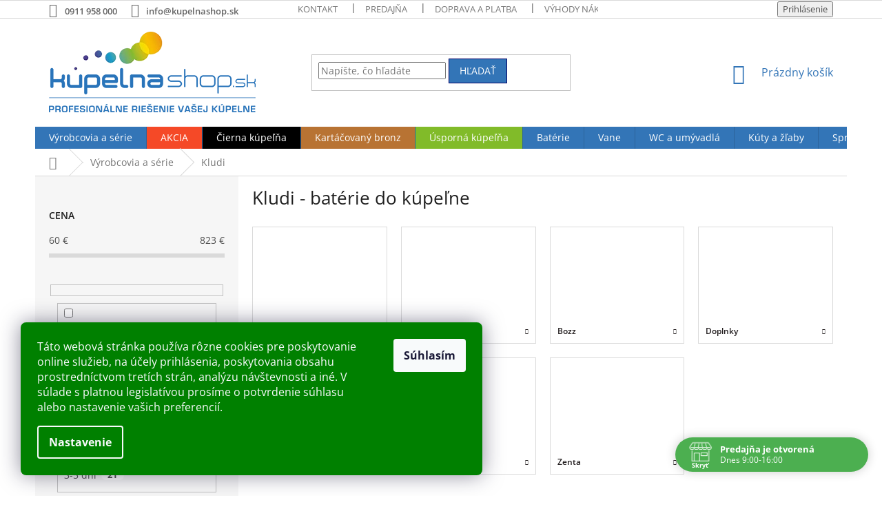

--- FILE ---
content_type: text/html; charset=utf-8
request_url: https://www.kupelnashop.sk/kludi-baterie/
body_size: 40537
content:
<!doctype html><html lang="sk" dir="ltr" class="header-background-light external-fonts-loaded"><head><meta charset="utf-8" /><meta name="viewport" content="width=device-width,initial-scale=1" /><title>Kludi - obľúbené batérie do kúpeľne | KUPELNASHOP</title><link rel="preconnect" href="https://cdn.myshoptet.com" /><link rel="dns-prefetch" href="https://cdn.myshoptet.com" /><link rel="preload" href="https://cdn.myshoptet.com/prj/dist/master/cms/libs/jquery/jquery-1.11.3.min.js" as="script" /><link href="https://cdn.myshoptet.com/prj/dist/master/cms/templates/frontend_templates/shared/css/font-face/open-sans.css" rel="stylesheet"><link href="https://cdn.myshoptet.com/prj/dist/master/shop/dist/font-shoptet-11.css.62c94c7785ff2cea73b2.css" rel="stylesheet"><script>
dataLayer = [];
dataLayer.push({'shoptet' : {
    "pageId": 8158,
    "pageType": "category",
    "currency": "EUR",
    "currencyInfo": {
        "decimalSeparator": ",",
        "exchangeRate": 1,
        "priceDecimalPlaces": 2,
        "symbol": "\u20ac",
        "symbolLeft": 0,
        "thousandSeparator": " "
    },
    "language": "sk",
    "projectId": 206003,
    "category": {
        "guid": "a8c2e796-6cce-11e9-a065-0cc47a6c92bc",
        "path": "V\u00fdrobcovia a s\u00e9rie | Kludi - bat\u00e9rie do k\u00fape\u013ene",
        "parentCategoryGuid": "a8beb67b-6cce-11e9-a065-0cc47a6c92bc"
    },
    "cartInfo": {
        "id": null,
        "freeShipping": false,
        "freeShippingFrom": 333,
        "leftToFreeGift": {
            "formattedPrice": "0 \u20ac",
            "priceLeft": 0
        },
        "freeGift": false,
        "leftToFreeShipping": {
            "priceLeft": 333,
            "dependOnRegion": 0,
            "formattedPrice": "333 \u20ac"
        },
        "discountCoupon": [],
        "getNoBillingShippingPrice": {
            "withoutVat": 0,
            "vat": 0,
            "withVat": 0
        },
        "cartItems": [],
        "taxMode": "ORDINARY"
    },
    "cart": [],
    "customer": {
        "priceRatio": 1,
        "priceListId": 1,
        "groupId": null,
        "registered": false,
        "mainAccount": false
    }
}});
dataLayer.push({'cookie_consent' : {
    "marketing": "denied",
    "analytics": "denied"
}});
document.addEventListener('DOMContentLoaded', function() {
    shoptet.consent.onAccept(function(agreements) {
        if (agreements.length == 0) {
            return;
        }
        dataLayer.push({
            'cookie_consent' : {
                'marketing' : (agreements.includes(shoptet.config.cookiesConsentOptPersonalisation)
                    ? 'granted' : 'denied'),
                'analytics': (agreements.includes(shoptet.config.cookiesConsentOptAnalytics)
                    ? 'granted' : 'denied')
            },
            'event': 'cookie_consent'
        });
    });
});
</script>

<!-- Google Tag Manager -->
<script>(function(w,d,s,l,i){w[l]=w[l]||[];w[l].push({'gtm.start':
new Date().getTime(),event:'gtm.js'});var f=d.getElementsByTagName(s)[0],
j=d.createElement(s),dl=l!='dataLayer'?'&l='+l:'';j.async=true;j.src=
'https://www.googletagmanager.com/gtm.js?id='+i+dl;f.parentNode.insertBefore(j,f);
})(window,document,'script','dataLayer','GTM-KVH8ZS49');</script>
<!-- End Google Tag Manager -->

<meta property="og:type" content="website"><meta property="og:site_name" content="kupelnashop.sk"><meta property="og:url" content="https://www.kupelnashop.sk/kludi-baterie/"><meta property="og:title" content="Kludi - obľúbené batérie do kúpeľne | KUPELNASHOP"><meta name="author" content="Kupelnashop.sk"><meta name="web_author" content="Shoptet.sk"><meta name="dcterms.rightsHolder" content="www.kupelnashop.sk"><meta name="robots" content="index,follow"><meta property="og:image" content="https://www.kupelnashop.sk/user/categories/orig/stiahnu___(26).png"><meta property="og:description" content="Ponúkame Kludi - obľúbené batérie do kúpeľne. Nakúpte špičkové produkty do vašej kúpeľne za nízke ceny na kupelnashop.sk. Rýchle doručenie."><meta name="description" content="Ponúkame Kludi - obľúbené batérie do kúpeľne. Nakúpte špičkové produkty do vašej kúpeľne za nízke ceny na kupelnashop.sk. Rýchle doručenie."><style>:root {--color-primary: #3375B7;--color-primary-h: 210;--color-primary-s: 56%;--color-primary-l: 46%;--color-primary-hover: #3375B7;--color-primary-hover-h: 210;--color-primary-hover-s: 56%;--color-primary-hover-l: 46%;--color-secondary: #81bb29;--color-secondary-h: 84;--color-secondary-s: 64%;--color-secondary-l: 45%;--color-secondary-hover: #639516;--color-secondary-hover-h: 84;--color-secondary-hover-s: 74%;--color-secondary-hover-l: 34%;--color-tertiary: #3375B7;--color-tertiary-h: 210;--color-tertiary-s: 56%;--color-tertiary-l: 46%;--color-tertiary-hover: #010066;--color-tertiary-hover-h: 241;--color-tertiary-hover-s: 100%;--color-tertiary-hover-l: 20%;--color-header-background: #ffffff;--template-font: "Open Sans";--template-headings-font: "Open Sans";--header-background-url: none;--cookies-notice-background: #1A1937;--cookies-notice-color: #F8FAFB;--cookies-notice-button-hover: #f5f5f5;--cookies-notice-link-hover: #27263f;--templates-update-management-preview-mode-content: "Náhľad aktualizácií šablóny je aktívny pre váš prehliadač."}</style>
    
    <link href="https://cdn.myshoptet.com/prj/dist/master/shop/dist/main-11.less.fcb4a42d7bd8a71b7ee2.css" rel="stylesheet" />
        
<link rel="next" href="/kludi-baterie/strana-2/" />    <script>var shoptet = shoptet || {};</script>
    <script src="https://cdn.myshoptet.com/prj/dist/master/shop/dist/main-3g-header.js.05f199e7fd2450312de2.js"></script>
<!-- User include --><!-- api 608(256) html code header -->
<link rel="stylesheet" href="https://cdn.myshoptet.com/usr/api2.dklab.cz/user/documents/_doplnky/bannery/206003/136/206003_136.css" type="text/css" /><style>
        :root {
            --dklab-bannery-b-hp-padding: 15px;
            --dklab-bannery-b-hp-box-padding: 0px;
            --dklab-bannery-b-hp-big-screen: 33.333%;
            --dklab-bannery-b-hp-medium-screen: 33.333%;
            --dklab-bannery-b-hp-small-screen: 33.333%;
            --dklab-bannery-b-hp-tablet-screen: 33.333%;
            --dklab-bannery-b-hp-mobile-screen: 100%;

            --dklab-bannery-i-hp-icon-color: #000000;
            --dklab-bannery-i-hp-color: #000000;
            --dklab-bannery-i-hp-background: #FFFFFF;            
            
            --dklab-bannery-i-d-icon-color: #FFFFFF;
            --dklab-bannery-i-d-color: #000000;
            --dklab-bannery-i-d-background: #FFFFFF;


            --dklab-bannery-i-hp-w-big-screen: 4;
            --dklab-bannery-i-hp-w-medium-screen: 4;
            --dklab-bannery-i-hp-w-small-screen: 4;
            --dklab-bannery-i-hp-w-tablet-screen: 4;
            --dklab-bannery-i-hp-w-mobile-screen: 2;
            
            --dklab-bannery-i-d-w-big-screen: 4;
            --dklab-bannery-i-d-w-medium-screen: 4;
            --dklab-bannery-i-d-w-small-screen: 4;
            --dklab-bannery-i-d-w-tablet-screen: 4;
            --dklab-bannery-i-d-w-mobile-screen: 2;

        }</style>
<!-- api 690(337) html code header -->
<script>var ophWidgetData={"lang":"sk","link":"https:\/\/www.kupelnashop.sk\/kontakt\/","logo":false,"turnOff":false,"expanded":true,"lunchShow":true,"checkHoliday":true,"showNextWeek":true,"showWidgetStart":"07:00","showWidgetEnd":"20:00","beforeOpenStore":"5","beforeCloseStore":"1","openingHours":[{"day":1,"openHour":"09:00","closeHour":"18:00","openPause":"","closePause":"","closed":false,"staticHourText":""},{"day":2,"openHour":"09:00","closeHour":"18:00","openPause":"","closePause":"","closed":false,"staticHourText":""},{"day":3,"openHour":"09:00","closeHour":"18:00","openPause":"","closePause":"","closed":false,"staticHourText":""},{"day":4,"openHour":"09:00","closeHour":"18:00","openPause":"","closePause":"","closed":false,"staticHourText":""},{"day":5,"openHour":"09:00","closeHour":"18:00","openPause":"","closePause":"","closed":false,"staticHourText":""},{"day":6,"openHour":"09:00","closeHour":"16:00","openPause":"","closePause":"","closed":false,"staticHourText":""},{"day":7,"openHour":"","closeHour":"","openPause":"","closePause":"","closed":true,"staticHourText":""}],"excludes":[],"holidayList":["01-01","06-01","01-05","08-05","05-07","29-08","15-09","01-11","17-11","24-12","25-12","26-12"],"todayLongFormat":false,"logoFilemanager":"","colors":{"bg_header_color":"#e8f906","bg_logo_color":"","bg_title_color":"","bg_preopen_color":"#03a9f4","bg_open_color":"#4caf50","bg_pause_color":"#ff9800","bg_preclose_color":"#ff6f00","bg_close_color":"#e94b4b","color_exception_day":"#e94b4b"},"address":"V\u00fdhonsk\u00e1 1 (OD Drevona na pr\u00edzem\u00ed)\n835 10 Bratislava","icon":"icon-01","bottomPosition":"30","showDetailOnExpand":true,"disableDetail":false,"disableDetailTable":false,"hideOnMobile":false,"hideOnCheckout":true,"weekTurnOff":[6],"directPosition":"rtl"}</script>
<!-- service 608(256) html code header -->
<link rel="stylesheet" href="https://cdn.myshoptet.com/usr/api.dklab.cz/user/documents/fontawesome/css/all.css?v=1.02" type="text/css" />
<!-- service 690(337) html code header -->
<link href="https://cdn.myshoptet.com/usr/mcore.myshoptet.com/user/documents/upload/addon01/ophWidget.min.css?v=1.6.9" rel="stylesheet" />


<!-- service 1657(1242) html code header -->
<link rel="stylesheet" href="https://cdn.myshoptet.com/usr/akip.myshoptet.com/user/documents/contact-specialist/styles/addon/style.min.css?v=2">
<!-- project html code header -->
<style type="text/css">
.latest-contribution-wrapper { display: none; }
</style>

<style>
.siteCookies__form{
background-color: green !important;
}
</style>

<script async data-luigisbox-tracker-id="35235-41618"src="https://cdn.luigisbox.tech/kupelnashop.js"></script>

<style>
.subcategories li a {color: #241F20;  font-size: 1.8rem; font-weight: 600;}
</style>

<style>
.top-navigation-bar-menu li a b {color: #666666; font-weight: 600;}
.top-navigation-contacts a {color: #666666; font-weight: 600;}
.top-nav-button.login {color: #666666; font-weight: 600;}
.p-switchable .inactive {display: block;}
</style>


<style>
.availability-label{color: #3375B7;}
.availability{color: #639516;}
</style>

<style>
.flag.flag-discount{ .category display: none;}
p-detail .flag.flag-discount{ .category display: none;}
</style>

<style>
.navigation-in > ul > li:nth-child(2) {
background-color: #F54927;
}
.navigation-in > ul > li:nth-child(2) a:hover {
background-color: #FFF;
color: #000000;
}
.navigation-in > ul > li:nth-child(3) {
background-color: #000000;
}
.navigation-in > ul > li:nth-child(3) a:hover {
background-color: #FFF;
color: #000000;
}
.navigation-in > ul > li:nth-child(4) {
background-color: #b87333;
color: #B1C900; 
}
.navigation-in > ul > li:nth-child(5) {
background-color: #81bb29;
}
.navigation-in > ul > li:nth-child(5) a:hover {
background-color: #FFF;
color: #B1C900; 
}


.subcategories.with-image li a{padding: 0 !important;display: block;height: 170px;}
.subcategories.with-image li a .image {width: 100%; text-align: center; display: block; height: 140px;}
.subcategories.with-image li a .image img{width: 100%;height: 100%;max-height: none;}
.subcategories li a::before{top: 90%;}
.subcategories.with-image li a .text{font-size: 12px;}
</style>

<style>
#header .site-name a img { max-height: none; }
@media (min-width: 620px) {
.menu-helper { top: 100%; transform: translateY(-33px); }
.header-top { height: auto; }
}
.products-related .product{display: block !important;}
.type-detail .browse-p{display: none !important;}

</style>

<style>
#productsAlternative{opacity: 1; margin-bottom: 30px;}
#productsAlternative:before{content: "Podobné produkty";display: block;font-size: 20px;color: #666;margin-bottom: 20px;}
#productsAlternative .p-desc{display: none !important;}
#productsAlternative .browse-p{margin-top: 50px;}
#productsAlternative .product{border-right: 0 !important;}
#productsAlternative .product:not(:first-child){border-left: 1px solid #dadada;}
</style>

<style>

.msg.msg-success, .msg.msg-notice {border-color: #81bb29; background-color: #81bb29;}

</style>


<style>

.order-confirmations label.whole-width:before{border-color: #81BB29 !important;border-width: 2px;}

.order-confirmations label.whole-width:after{background-color: #81BB29 !important;}

</style>

<!-- CSS - ODSTRANĚNÍ DEFAULTNÍHO OBRÁZKU Z NÁHLEDU PODKATEGORIÍ - ZAČÁTEK -->
<style>
.bez-obrazku .image{display: none !important;}
.bez-obrazku > a{height: 40px !important;}
.bez-obrazku .text {font-size: 14px !important; line-height: 38px;}
.bez-obrazku > a::before {top: 50% !important;}
.category-perex > p > img{float: left;padding: 0 20px 20px 0;max-width: 300px;}
.subcategories, #category-header{clear: both;}
</style>
<!-- CSS - ODSTRANĚNÍ DEFAULTNÍHO OBRÁZKU Z NÁHLEDU PODKATEGORIÍ - KONEC -->
<!-- CSS - ODSTRANĚNÍ SLEVOVÉHO KOLEČKA Z DETAILU PRODUKTU -  ZAČÁTEK -->
<style>
.type-detail .flags-extra .flag-discount{display: none;}
.product .flag-freeshipping{display: none;}
.ordering-process .stay-in-touch{display: none;}
@media screen and (max-width: 767px) {
#navigation {z-index: 1002;}
.type-detail .flag-freeshipping .flag-text {font-size: 9px;}
.top-navigation-contacts{display: inline-block !important;position: absolute !important;top: 18px;left: 112px !important;}
.top-navigation-contacts .project-email{display: none !important;}
.top-navigation-contacts .project-phone {color: #b2b2b2 !important;}
}
</style>
<!-- CSS - ODSTRANĚNÍ SLEVOVÉHO KOLEČKA Z DETAILU PRODUKTU - PÁRAL - KONEC -->


<!-- /User include --><link rel="shortcut icon" href="/favicon.ico" type="image/x-icon" /><link rel="canonical" href="https://www.kupelnashop.sk/kludi-baterie/" />    <script>
        var _hwq = _hwq || [];
        _hwq.push(['setKey', 'f6459c798bb416777b50722b6216137b']);
        _hwq.push(['setTopPos', '200']);
        _hwq.push(['showWidget', '22']);
        (function() {
            var ho = document.createElement('script');
            ho.src = 'https://sk.im9.cz/direct/i/gjs.php?n=wdgt&sak=f6459c798bb416777b50722b6216137b';
            var s = document.getElementsByTagName('script')[0]; s.parentNode.insertBefore(ho, s);
        })();
    </script>
    <!-- Global site tag (gtag.js) - Google Analytics -->
    <script async src="https://www.googletagmanager.com/gtag/js?id=G-DC92XV0LDP"></script>
    <script>
        
        window.dataLayer = window.dataLayer || [];
        function gtag(){dataLayer.push(arguments);}
        

                    console.debug('default consent data');

            gtag('consent', 'default', {"ad_storage":"denied","analytics_storage":"denied","ad_user_data":"denied","ad_personalization":"denied","wait_for_update":500});
            dataLayer.push({
                'event': 'default_consent'
            });
        
        gtag('js', new Date());

                gtag('config', 'UA-10262283-1', { 'groups': "UA" });
        
                gtag('config', 'G-DC92XV0LDP', {"groups":"GA4","send_page_view":false,"content_group":"category","currency":"EUR","page_language":"sk"});
        
        
        
        
        
        
                    gtag('event', 'page_view', {"send_to":"GA4","page_language":"sk","content_group":"category","currency":"EUR"});
        
        
        
        
        
        
        
        
        
        
        
        
        
        document.addEventListener('DOMContentLoaded', function() {
            if (typeof shoptet.tracking !== 'undefined') {
                for (var id in shoptet.tracking.bannersList) {
                    gtag('event', 'view_promotion', {
                        "send_to": "UA",
                        "promotions": [
                            {
                                "id": shoptet.tracking.bannersList[id].id,
                                "name": shoptet.tracking.bannersList[id].name,
                                "position": shoptet.tracking.bannersList[id].position
                            }
                        ]
                    });
                }
            }

            shoptet.consent.onAccept(function(agreements) {
                if (agreements.length !== 0) {
                    console.debug('gtag consent accept');
                    var gtagConsentPayload =  {
                        'ad_storage': agreements.includes(shoptet.config.cookiesConsentOptPersonalisation)
                            ? 'granted' : 'denied',
                        'analytics_storage': agreements.includes(shoptet.config.cookiesConsentOptAnalytics)
                            ? 'granted' : 'denied',
                                                                                                'ad_user_data': agreements.includes(shoptet.config.cookiesConsentOptPersonalisation)
                            ? 'granted' : 'denied',
                        'ad_personalization': agreements.includes(shoptet.config.cookiesConsentOptPersonalisation)
                            ? 'granted' : 'denied',
                        };
                    console.debug('update consent data', gtagConsentPayload);
                    gtag('consent', 'update', gtagConsentPayload);
                    dataLayer.push(
                        { 'event': 'update_consent' }
                    );
                }
            });
        });
    </script>
</head><body class="desktop id-8158 in-kludi-baterie template-11 type-category multiple-columns-body columns-mobile-2 columns-3 ums_forms_redesign--off ums_a11y_category_page--on ums_discussion_rating_forms--off ums_flags_display_unification--on ums_a11y_login--on mobile-header-version-0"><noscript>
    <style>
        #header {
            padding-top: 0;
            position: relative !important;
            top: 0;
        }
        .header-navigation {
            position: relative !important;
        }
        .overall-wrapper {
            margin: 0 !important;
        }
        body:not(.ready) {
            visibility: visible !important;
        }
    </style>
    <div class="no-javascript">
        <div class="no-javascript__title">Musíte zmeniť nastavenie vášho prehliadača</div>
        <div class="no-javascript__text">Pozrite sa na: <a href="https://www.google.com/support/bin/answer.py?answer=23852">Ako povoliť JavaScript vo vašom prehliadači</a>.</div>
        <div class="no-javascript__text">Ak používate software na blokovanie reklám, možno bude potrebné, aby ste povolili JavaScript z tejto stránky.</div>
        <div class="no-javascript__text">Ďakujeme.</div>
    </div>
</noscript>

        <div id="fb-root"></div>
        <script>
            window.fbAsyncInit = function() {
                FB.init({
//                    appId            : 'your-app-id',
                    autoLogAppEvents : true,
                    xfbml            : true,
                    version          : 'v19.0'
                });
            };
        </script>
        <script async defer crossorigin="anonymous" src="https://connect.facebook.net/sk_SK/sdk.js"></script>
<!-- Google Tag Manager (noscript) -->
<noscript><iframe src="https://www.googletagmanager.com/ns.html?id=GTM-KVH8ZS49"
height="0" width="0" style="display:none;visibility:hidden"></iframe></noscript>
<!-- End Google Tag Manager (noscript) -->

    <div class="siteCookies siteCookies--left siteCookies--dark js-siteCookies" role="dialog" data-testid="cookiesPopup" data-nosnippet>
        <div class="siteCookies__form">
            <div class="siteCookies__content">
                <div class="siteCookies__text">
                    <span>Táto webová stránka používa rôzne cookies pre poskytovanie online služieb, na účely prihlásenia, poskytovania obsahu prostredníctvom tretích strán, analýzu návštevnosti a iné. V súlade s platnou legislatívou prosíme o potvrdenie súhlasu alebo nastavenie vašich preferencií.<br /></span>
                </div>
                <p class="siteCookies__links">
                    <button class="siteCookies__link js-cookies-settings" aria-label="Nastavenia cookies" data-testid="cookiesSettings">Nastavenie</button>
                </p>
            </div>
            <div class="siteCookies__buttonWrap">
                                <button class="siteCookies__button js-cookiesConsentSubmit" value="all" aria-label="Prijať cookies" data-testid="buttonCookiesAccept">Súhlasím</button>
            </div>
        </div>
        <script>
            document.addEventListener("DOMContentLoaded", () => {
                const siteCookies = document.querySelector('.js-siteCookies');
                document.addEventListener("scroll", shoptet.common.throttle(() => {
                    const st = document.documentElement.scrollTop;
                    if (st > 1) {
                        siteCookies.classList.add('siteCookies--scrolled');
                    } else {
                        siteCookies.classList.remove('siteCookies--scrolled');
                    }
                }, 100));
            });
        </script>
    </div>
<a href="#content" class="skip-link sr-only">Prejsť na obsah</a><div class="overall-wrapper"><div class="user-action"><div class="container">
    <div class="user-action-in">
                    <div id="login" class="user-action-login popup-widget login-widget" role="dialog" aria-labelledby="loginHeading">
        <div class="popup-widget-inner">
                            <h2 id="loginHeading">Prihlásenie k vášmu účtu</h2><div id="customerLogin"><form action="/action/Customer/Login/" method="post" id="formLoginIncluded" class="csrf-enabled formLogin" data-testid="formLogin"><input type="hidden" name="referer" value="" /><div class="form-group"><div class="input-wrapper email js-validated-element-wrapper no-label"><input type="email" name="email" class="form-control" autofocus placeholder="E-mailová adresa (napr. jan@novak.sk)" data-testid="inputEmail" autocomplete="email" required /></div></div><div class="form-group"><div class="input-wrapper password js-validated-element-wrapper no-label"><input type="password" name="password" class="form-control" placeholder="Heslo" data-testid="inputPassword" autocomplete="current-password" required /><span class="no-display">Nemôžete vyplniť toto pole</span><input type="text" name="surname" value="" class="no-display" /></div></div><div class="form-group"><div class="login-wrapper"><button type="submit" class="btn btn-secondary btn-text btn-login" data-testid="buttonSubmit">Prihlásiť sa</button><div class="password-helper"><a href="/registracia/" data-testid="signup" rel="nofollow">Nová registrácia</a><a href="/klient/zabudnute-heslo/" rel="nofollow">Zabudnuté heslo</a></div></div></div></form>
</div>                    </div>
    </div>

                            <div id="cart-widget" class="user-action-cart popup-widget cart-widget loader-wrapper" data-testid="popupCartWidget" role="dialog" aria-hidden="true">
    <div class="popup-widget-inner cart-widget-inner place-cart-here">
        <div class="loader-overlay">
            <div class="loader"></div>
        </div>
    </div>

    <div class="cart-widget-button">
        <a href="/kosik/" class="btn btn-conversion" id="continue-order-button" rel="nofollow" data-testid="buttonNextStep">Pokračovať do košíka</a>
    </div>
</div>
            </div>
</div>
</div><div class="top-navigation-bar" data-testid="topNavigationBar">

    <div class="container">

        <div class="top-navigation-contacts">
            <strong>Zákaznícka podpora:</strong><a href="tel:0911958000" class="project-phone" aria-label="Zavolať na 0911958000" data-testid="contactboxPhone"><span>0911 958 000</span></a><a href="mailto:info@kupelnashop.sk" class="project-email" data-testid="contactboxEmail"><span>info@kupelnashop.sk</span></a>        </div>

                            <div class="top-navigation-menu">
                <div class="top-navigation-menu-trigger"></div>
                <ul class="top-navigation-bar-menu">
                                            <li class="top-navigation-menu-item-29">
                            <a href="/kontakt/">Kontakt</a>
                        </li>
                                            <li class="top-navigation-menu-item-2347">
                            <a href="/predajna/">Predajňa</a>
                        </li>
                                            <li class="top-navigation-menu-item-2353">
                            <a href="/doprava-a-platba/">Doprava a platba</a>
                        </li>
                                            <li class="top-navigation-menu-item-2356">
                            <a href="/vyhody-nakupu-u-nas/">Výhody nákupu u nás</a>
                        </li>
                                            <li class="top-navigation-menu-item-39">
                            <a href="/obchodne-podmienky/">Obchodné podmienky (VOP)</a>
                        </li>
                                            <li class="top-navigation-menu-item-12253">
                            <a href="/gdpr/" target="blank">Ochrana osobných údajov</a>
                        </li>
                                            <li class="top-navigation-menu-item-2344">
                            <a href="/o-nas/">Náš príbeh</a>
                        </li>
                                            <li class="top-navigation-menu-item-12371">
                            <a href="/blog/">Blog</a>
                        </li>
                                    </ul>
                <ul class="top-navigation-bar-menu-helper"></ul>
            </div>
        
        <div class="top-navigation-tools">
            <div class="responsive-tools">
                <a href="#" class="toggle-window" data-target="search" aria-label="Hľadať" data-testid="linkSearchIcon"></a>
                                                            <a href="#" class="toggle-window" data-target="login"></a>
                                                    <a href="#" class="toggle-window" data-target="navigation" aria-label="Menu" data-testid="hamburgerMenu"></a>
            </div>
                        <button class="top-nav-button top-nav-button-login toggle-window" type="button" data-target="login" aria-haspopup="dialog" aria-controls="login" aria-expanded="false" data-testid="signin"><span>Prihlásenie</span></button>        </div>

    </div>

</div>
<header id="header"><div class="container navigation-wrapper">
    <div class="header-top">
        <div class="site-name-wrapper">
            <div class="site-name"><a href="/" data-testid="linkWebsiteLogo"><img src="https://cdn.myshoptet.com/usr/www.kupelnashop.sk/user/logos/logo-kupelnashop-300-1.png" alt="Kupelnashop.sk" fetchpriority="low" /></a></div>        </div>
        <div class="search" itemscope itemtype="https://schema.org/WebSite">
            <meta itemprop="headline" content="Kludi - batérie do kúpeľne"/><meta itemprop="url" content="https://www.kupelnashop.sk"/><meta itemprop="text" content="Ponúkame Kludi - obľúbené batérie do kúpeľne. Nakúpte špičkové produkty do vašej kúpeľne za nízke ceny na kupelnashop.sk. Rýchle doručenie."/>            <form action="/action/ProductSearch/prepareString/" method="post"
    id="formSearchForm" class="search-form compact-form js-search-main"
    itemprop="potentialAction" itemscope itemtype="https://schema.org/SearchAction" data-testid="searchForm">
    <fieldset>
        <meta itemprop="target"
            content="https://www.kupelnashop.sk/vyhladavanie/?string={string}"/>
        <input type="hidden" name="language" value="sk"/>
        
            
<input
    type="search"
    name="string"
        class="query-input form-control search-input js-search-input"
    placeholder="Napíšte, čo hľadáte"
    autocomplete="off"
    required
    itemprop="query-input"
    aria-label="Vyhľadávanie"
    data-testid="searchInput"
>
            <button type="submit" class="btn btn-default" data-testid="searchBtn">Hľadať</button>
        
    </fieldset>
</form>
        </div>
        <div class="navigation-buttons">
                
    <a href="/kosik/" class="btn btn-icon toggle-window cart-count" data-target="cart" data-hover="true" data-redirect="true" data-testid="headerCart" rel="nofollow" aria-haspopup="dialog" aria-expanded="false" aria-controls="cart-widget">
        
                <span class="sr-only">Nákupný košík</span>
        
            <span class="cart-price visible-lg-inline-block" data-testid="headerCartPrice">
                                    Prázdny košík                            </span>
        
    
            </a>
        </div>
    </div>
    <nav id="navigation" aria-label="Hlavné menu" data-collapsible="true"><div class="navigation-in menu"><ul class="menu-level-1" role="menubar" data-testid="headerMenuItems"><li class="menu-item-7111 ext" role="none"><a href="/vyrobcovia-a-serie/" data-testid="headerMenuItem" role="menuitem" aria-haspopup="true" aria-expanded="false"><b>Výrobcovia a série</b><span class="submenu-arrow"></span></a><ul class="menu-level-2" aria-label="Výrobcovia a série" tabindex="-1" role="menu"><li class="menu-item-13245" role="none"><a href="/aqualine-volne-stojace-vane/" class="menu-image" data-testid="headerMenuItem" tabindex="-1" aria-hidden="true"><img src="data:image/svg+xml,%3Csvg%20width%3D%22140%22%20height%3D%22100%22%20xmlns%3D%22http%3A%2F%2Fwww.w3.org%2F2000%2Fsvg%22%3E%3C%2Fsvg%3E" alt="" aria-hidden="true" width="140" height="100"  data-src="https://cdn.myshoptet.com/usr/www.kupelnashop.sk/user/categories/thumb/logo-aqualine.png" fetchpriority="low" /></a><div><a href="/aqualine-volne-stojace-vane/" data-testid="headerMenuItem" role="menuitem"><span>Aqualine</span></a>
                        </div></li><li class="menu-item-8122 has-third-level" role="none"><a href="/alpi-baterie/" class="menu-image" data-testid="headerMenuItem" tabindex="-1" aria-hidden="true"><img src="data:image/svg+xml,%3Csvg%20width%3D%22140%22%20height%3D%22100%22%20xmlns%3D%22http%3A%2F%2Fwww.w3.org%2F2000%2Fsvg%22%3E%3C%2Fsvg%3E" alt="" aria-hidden="true" width="140" height="100"  data-src="https://cdn.myshoptet.com/usr/www.kupelnashop.sk/user/categories/thumb/stiahnu___(6).png" fetchpriority="low" /></a><div><a href="/alpi-baterie/" data-testid="headerMenuItem" role="menuitem"><span>Alpi</span></a>
                                                    <ul class="menu-level-3" role="menu">
                                                                    <li class="menu-item-12834" role="none">
                                        <a href="/alpi-blue-cierne-biele-chromove-baterie/" data-testid="headerMenuItem" role="menuitem">
                                            Alpi Blue</a>,                                    </li>
                                                                    <li class="menu-item-13042" role="none">
                                        <a href="/alpi-london-rustikalne-baterie-a-sprchy/" data-testid="headerMenuItem" role="menuitem">
                                            Alpi London</a>,                                    </li>
                                                                    <li class="menu-item-12840" role="none">
                                        <a href="/alpi-una-hranate-cierne-a-chromove-baterie/" data-testid="headerMenuItem" role="menuitem">
                                            Alpi Una</a>,                                    </li>
                                                                    <li class="menu-item-8398" role="none">
                                        <a href="/alpi-sport-plus/" data-testid="headerMenuItem" role="menuitem">
                                            Alpi Sport Plus</a>                                    </li>
                                                            </ul>
                        </div></li><li class="menu-item-12951" role="none"><a href="/aquatek-vane/" class="menu-image" data-testid="headerMenuItem" tabindex="-1" aria-hidden="true"><img src="data:image/svg+xml,%3Csvg%20width%3D%22140%22%20height%3D%22100%22%20xmlns%3D%22http%3A%2F%2Fwww.w3.org%2F2000%2Fsvg%22%3E%3C%2Fsvg%3E" alt="" aria-hidden="true" width="140" height="100"  data-src="https://cdn.myshoptet.com/usr/www.kupelnashop.sk/user/categories/thumb/stiahnu___(7).png" fetchpriority="low" /></a><div><a href="/aquatek-vane/" data-testid="headerMenuItem" role="menuitem"><span>Aquatek</span></a>
                        </div></li><li class="menu-item-8188 has-third-level" role="none"><a href="/bette/" class="menu-image" data-testid="headerMenuItem" tabindex="-1" aria-hidden="true"><img src="data:image/svg+xml,%3Csvg%20width%3D%22140%22%20height%3D%22100%22%20xmlns%3D%22http%3A%2F%2Fwww.w3.org%2F2000%2Fsvg%22%3E%3C%2Fsvg%3E" alt="" aria-hidden="true" width="140" height="100"  data-src="https://cdn.myshoptet.com/usr/www.kupelnashop.sk/user/categories/thumb/stiahnu___(8).png" fetchpriority="low" /></a><div><a href="/bette/" data-testid="headerMenuItem" role="menuitem"><span>Bette</span></a>
                                                    <ul class="menu-level-3" role="menu">
                                                                    <li class="menu-item-8530" role="none">
                                        <a href="/bette-comodo-vane/" data-testid="headerMenuItem" role="menuitem">
                                            Bette Comodo</a>,                                    </li>
                                                                    <li class="menu-item-8191" role="none">
                                        <a href="/bette-form--vane/" data-testid="headerMenuItem" role="menuitem">
                                            Form</a>,                                    </li>
                                                                    <li class="menu-item-8500" role="none">
                                        <a href="/bette-lux-vane/" data-testid="headerMenuItem" role="menuitem">
                                            Bette Lux</a>,                                    </li>
                                                                    <li class="menu-item-8431" role="none">
                                        <a href="/bette-one-vane/" data-testid="headerMenuItem" role="menuitem">
                                            Bette One</a>,                                    </li>
                                                                    <li class="menu-item-12726" role="none">
                                        <a href="/bettestalet-smaltovane-vane/" data-testid="headerMenuItem" role="menuitem">
                                            Bette Starlet</a>,                                    </li>
                                                                    <li class="menu-item-8503" role="none">
                                        <a href="/bette-vane-volne-stojace/" data-testid="headerMenuItem" role="menuitem">
                                            Voľne stojace</a>                                    </li>
                                                            </ul>
                        </div></li><li class="menu-item-13039 has-third-level" role="none"><a href="/bocchi-keramika/" class="menu-image" data-testid="headerMenuItem" tabindex="-1" aria-hidden="true"><img src="data:image/svg+xml,%3Csvg%20width%3D%22140%22%20height%3D%22100%22%20xmlns%3D%22http%3A%2F%2Fwww.w3.org%2F2000%2Fsvg%22%3E%3C%2Fsvg%3E" alt="" aria-hidden="true" width="140" height="100"  data-src="https://cdn.myshoptet.com/usr/www.kupelnashop.sk/user/categories/thumb/stiahnu___(9).png" fetchpriority="low" /></a><div><a href="/bocchi-keramika/" data-testid="headerMenuItem" role="menuitem"><span>Bocchi</span></a>
                                                    <ul class="menu-level-3" role="menu">
                                                                    <li class="menu-item-13045" role="none">
                                        <a href="/bocchi-milano-umyvadla/" data-testid="headerMenuItem" role="menuitem">
                                            Milano</a>,                                    </li>
                                                                    <li class="menu-item-13051" role="none">
                                        <a href="/bocchi-sottile-slim-umyvadlove-misy/" data-testid="headerMenuItem" role="menuitem">
                                            Sottile</a>,                                    </li>
                                                                    <li class="menu-item-13048" role="none">
                                        <a href="/bocchi-v-tondo-hygienicke-rimless-zachody/" data-testid="headerMenuItem" role="menuitem">
                                            V-Tondo</a>                                    </li>
                                                            </ul>
                        </div></li><li class="menu-item-8182" role="none"><a href="/cata-dizajnove-ventilatory/" class="menu-image" data-testid="headerMenuItem" tabindex="-1" aria-hidden="true"><img src="data:image/svg+xml,%3Csvg%20width%3D%22140%22%20height%3D%22100%22%20xmlns%3D%22http%3A%2F%2Fwww.w3.org%2F2000%2Fsvg%22%3E%3C%2Fsvg%3E" alt="" aria-hidden="true" width="140" height="100"  data-src="https://cdn.myshoptet.com/usr/www.kupelnashop.sk/user/categories/thumb/stiahnu___(10).png" fetchpriority="low" /></a><div><a href="/cata-dizajnove-ventilatory/" data-testid="headerMenuItem" role="menuitem"><span>Cata</span></a>
                        </div></li><li class="menu-item-8074 has-third-level" role="none"><a href="/creavit/" class="menu-image" data-testid="headerMenuItem" tabindex="-1" aria-hidden="true"><img src="data:image/svg+xml,%3Csvg%20width%3D%22140%22%20height%3D%22100%22%20xmlns%3D%22http%3A%2F%2Fwww.w3.org%2F2000%2Fsvg%22%3E%3C%2Fsvg%3E" alt="" aria-hidden="true" width="140" height="100"  data-src="https://cdn.myshoptet.com/usr/www.kupelnashop.sk/user/categories/thumb/stiahnu___(11).png" fetchpriority="low" /></a><div><a href="/creavit/" data-testid="headerMenuItem" role="menuitem"><span>Creavit</span></a>
                                                    <ul class="menu-level-3" role="menu">
                                                                    <li class="menu-item-8290" role="none">
                                        <a href="/sedadla-pre-zavesne-wc-bidet/" data-testid="headerMenuItem" role="menuitem">
                                            Sedadlá na WC</a>,                                    </li>
                                                                    <li class="menu-item-8077" role="none">
                                        <a href="/zavesne-wc-bidet-2v1-2/" data-testid="headerMenuItem" role="menuitem">
                                            WC a bidet</a>                                    </li>
                                                            </ul>
                        </div></li><li class="menu-item-7315 has-third-level" role="none"><a href="/duravit/" class="menu-image" data-testid="headerMenuItem" tabindex="-1" aria-hidden="true"><img src="data:image/svg+xml,%3Csvg%20width%3D%22140%22%20height%3D%22100%22%20xmlns%3D%22http%3A%2F%2Fwww.w3.org%2F2000%2Fsvg%22%3E%3C%2Fsvg%3E" alt="" aria-hidden="true" width="140" height="100"  data-src="https://cdn.myshoptet.com/usr/www.kupelnashop.sk/user/categories/thumb/stiahnu___(13).png" fetchpriority="low" /></a><div><a href="/duravit/" data-testid="headerMenuItem" role="menuitem"><span>Duravit</span></a>
                                                    <ul class="menu-level-3" role="menu">
                                                                    <li class="menu-item-7387" role="none">
                                        <a href="/2nd-floor/" data-testid="headerMenuItem" role="menuitem">
                                            2nd Floor</a>,                                    </li>
                                                                    <li class="menu-item-7825" role="none">
                                        <a href="/architec/" data-testid="headerMenuItem" role="menuitem">
                                            Architec</a>,                                    </li>
                                                                    <li class="menu-item-8038" role="none">
                                        <a href="/bacino/" data-testid="headerMenuItem" role="menuitem">
                                            Bacino</a>,                                    </li>
                                                                    <li class="menu-item-7327" role="none">
                                        <a href="/d-code/" data-testid="headerMenuItem" role="menuitem">
                                            D-Code</a>,                                    </li>
                                                                    <li class="menu-item-12771" role="none">
                                        <a href="/duravit-d-neo-sanita-baterie/" data-testid="headerMenuItem" role="menuitem">
                                            D-Neo</a>,                                    </li>
                                                                    <li class="menu-item-7921" role="none">
                                        <a href="/darling-new/" data-testid="headerMenuItem" role="menuitem">
                                            Darling</a>,                                    </li>
                                                                    <li class="menu-item-8731" role="none">
                                        <a href="/dura-square-umyvadla/" data-testid="headerMenuItem" role="menuitem">
                                            Dura Square</a>,                                    </li>
                                                                    <li class="menu-item-8221" role="none">
                                        <a href="/durastyle-keramika/" data-testid="headerMenuItem" role="menuitem">
                                            DuraStyle</a>,                                    </li>
                                                                    <li class="menu-item-7318" role="none">
                                        <a href="/happy-d-2-keramika/" data-testid="headerMenuItem" role="menuitem">
                                            Happy D.2</a>,                                    </li>
                                                                    <li class="menu-item-8302" role="none">
                                        <a href="/karree-duravit-kupelnove-doplnky/" data-testid="headerMenuItem" role="menuitem">
                                            Karree</a>,                                    </li>
                                                                    <li class="menu-item-8425" role="none">
                                        <a href="/me-by-starck-keramika/" data-testid="headerMenuItem" role="menuitem">
                                            Me by Starck</a>,                                    </li>
                                                                    <li class="menu-item-8428" role="none">
                                        <a href="/rimless-oplach-wc/" data-testid="headerMenuItem" role="menuitem">
                                            Rimless WC</a>,                                    </li>
                                                                    <li class="menu-item-7918" role="none">
                                        <a href="/sensowash-elektronicke-bidetove-sedadlo/" data-testid="headerMenuItem" role="menuitem">
                                            SensoWash</a>,                                    </li>
                                                                    <li class="menu-item-7987" role="none">
                                        <a href="/seria-1930/" data-testid="headerMenuItem" role="menuitem">
                                            Séria 1930</a>,                                    </li>
                                                                    <li class="menu-item-7393" role="none">
                                        <a href="/starck-3/" data-testid="headerMenuItem" role="menuitem">
                                            Starck 3</a>,                                    </li>
                                                                    <li class="menu-item-7399" role="none">
                                        <a href="/vero/" data-testid="headerMenuItem" role="menuitem">
                                            Vero</a>,                                    </li>
                                                                    <li class="menu-item-8734" role="none">
                                        <a href="/vero-air-keramika/" data-testid="headerMenuItem" role="menuitem">
                                            Vero Air</a>                                    </li>
                                                            </ul>
                        </div></li><li class="menu-item-8245 has-third-level" role="none"><a href="/emco/" class="menu-image" data-testid="headerMenuItem" tabindex="-1" aria-hidden="true"><img src="data:image/svg+xml,%3Csvg%20width%3D%22140%22%20height%3D%22100%22%20xmlns%3D%22http%3A%2F%2Fwww.w3.org%2F2000%2Fsvg%22%3E%3C%2Fsvg%3E" alt="" aria-hidden="true" width="140" height="100"  data-src="https://cdn.myshoptet.com/usr/www.kupelnashop.sk/user/categories/thumb/stiahnu___(14).png" fetchpriority="low" /></a><div><a href="/emco/" data-testid="headerMenuItem" role="menuitem"><span>Emco</span></a>
                                                    <ul class="menu-level-3" role="menu">
                                                                    <li class="menu-item-12325" role="none">
                                        <a href="/emco-art-doplnky-2/" data-testid="headerMenuItem" role="menuitem">
                                            Art</a>,                                    </li>
                                                                    <li class="menu-item-12554" role="none">
                                        <a href="/emco-cierne-doplnky/" data-testid="headerMenuItem" role="menuitem">
                                            Čierne doplnky</a>,                                    </li>
                                                                    <li class="menu-item-8587" role="none">
                                        <a href="/emco-fino-doplnky/" data-testid="headerMenuItem" role="menuitem">
                                            Fino</a>,                                    </li>
                                                                    <li class="menu-item-12536" role="none">
                                        <a href="/emco-liaison-doplnky/" data-testid="headerMenuItem" role="menuitem">
                                            Liaison</a>,                                    </li>
                                                                    <li class="menu-item-8248" role="none">
                                        <a href="/emco-loft-doplnky-2/" data-testid="headerMenuItem" role="menuitem">
                                            Loft</a>,                                    </li>
                                                                    <li class="menu-item-8452" role="none">
                                        <a href="/emco-doplnky-trend/" data-testid="headerMenuItem" role="menuitem">
                                            Trend</a>                                    </li>
                                                            </ul>
                        </div></li><li class="menu-item-13143" role="none"><a href="/ess-sprchove-zlaby/" class="menu-image" data-testid="headerMenuItem" tabindex="-1" aria-hidden="true"><img src="data:image/svg+xml,%3Csvg%20width%3D%22140%22%20height%3D%22100%22%20xmlns%3D%22http%3A%2F%2Fwww.w3.org%2F2000%2Fsvg%22%3E%3C%2Fsvg%3E" alt="" aria-hidden="true" width="140" height="100"  data-src="https://cdn.myshoptet.com/usr/www.kupelnashop.sk/user/categories/thumb/screenshot_(4).png" fetchpriority="low" /></a><div><a href="/ess-sprchove-zlaby/" data-testid="headerMenuItem" role="menuitem"><span>ESS</span></a>
                        </div></li><li class="menu-item-8059 has-third-level" role="none"><a href="/faris/" class="menu-image" data-testid="headerMenuItem" tabindex="-1" aria-hidden="true"><img src="data:image/svg+xml,%3Csvg%20width%3D%22140%22%20height%3D%22100%22%20xmlns%3D%22http%3A%2F%2Fwww.w3.org%2F2000%2Fsvg%22%3E%3C%2Fsvg%3E" alt="" aria-hidden="true" width="140" height="100"  data-src="https://cdn.myshoptet.com/usr/www.kupelnashop.sk/user/categories/thumb/stiahnu___(15).png" fetchpriority="low" /></a><div><a href="/faris/" data-testid="headerMenuItem" role="menuitem"><span>Faris</span></a>
                                                    <ul class="menu-level-3" role="menu">
                                                                    <li class="menu-item-8524" role="none">
                                        <a href="/colonial-baterie/" data-testid="headerMenuItem" role="menuitem">
                                            Colonial</a>,                                    </li>
                                                                    <li class="menu-item-8062" role="none">
                                        <a href="/liberty/" data-testid="headerMenuItem" role="menuitem">
                                            Liberty</a>                                    </li>
                                                            </ul>
                        </div></li><li class="menu-item-7123 has-third-level" role="none"><a href="/geberit/" class="menu-image" data-testid="headerMenuItem" tabindex="-1" aria-hidden="true"><img src="data:image/svg+xml,%3Csvg%20width%3D%22140%22%20height%3D%22100%22%20xmlns%3D%22http%3A%2F%2Fwww.w3.org%2F2000%2Fsvg%22%3E%3C%2Fsvg%3E" alt="" aria-hidden="true" width="140" height="100"  data-src="https://cdn.myshoptet.com/usr/www.kupelnashop.sk/user/categories/thumb/stiahnu___(16).png" fetchpriority="low" /></a><div><a href="/geberit/" data-testid="headerMenuItem" role="menuitem"><span>Geberit</span></a>
                                                    <ul class="menu-level-3" role="menu">
                                                                    <li class="menu-item-8125" role="none">
                                        <a href="/sigma-01/" data-testid="headerMenuItem" role="menuitem">
                                            Sigma 01</a>,                                    </li>
                                                                    <li class="menu-item-8554" role="none">
                                        <a href="/geberit-sigma-20-new/" data-testid="headerMenuItem" role="menuitem">
                                            Sigma 20</a>,                                    </li>
                                                                    <li class="menu-item-12873" role="none">
                                        <a href="/geberit-sigma-21-tlacidla-na-wc/" data-testid="headerMenuItem" role="menuitem">
                                            Sigma 21</a>,                                    </li>
                                                                    <li class="menu-item-8548" role="none">
                                        <a href="/sigma-30-tlacitko/" data-testid="headerMenuItem" role="menuitem">
                                            Sigma 30</a>,                                    </li>
                                                                    <li class="menu-item-7141" role="none">
                                        <a href="/sigma-50/" data-testid="headerMenuItem" role="menuitem">
                                            Sigma 50</a>                                    </li>
                                                            </ul>
                        </div></li><li class="menu-item-8566" role="none"><a href="/glass-sprchove-kuty/" class="menu-image" data-testid="headerMenuItem" tabindex="-1" aria-hidden="true"><img src="data:image/svg+xml,%3Csvg%20width%3D%22140%22%20height%3D%22100%22%20xmlns%3D%22http%3A%2F%2Fwww.w3.org%2F2000%2Fsvg%22%3E%3C%2Fsvg%3E" alt="" aria-hidden="true" width="140" height="100"  data-src="https://cdn.myshoptet.com/usr/www.kupelnashop.sk/user/categories/thumb/stiahnu___(17).png" fetchpriority="low" /></a><div><a href="/glass-sprchove-kuty/" data-testid="headerMenuItem" role="menuitem"><span>Glass</span></a>
                        </div></li><li class="menu-item-7132 has-third-level" role="none"><a href="/grohe/" class="menu-image" data-testid="headerMenuItem" tabindex="-1" aria-hidden="true"><img src="data:image/svg+xml,%3Csvg%20width%3D%22140%22%20height%3D%22100%22%20xmlns%3D%22http%3A%2F%2Fwww.w3.org%2F2000%2Fsvg%22%3E%3C%2Fsvg%3E" alt="" aria-hidden="true" width="140" height="100"  data-src="https://cdn.myshoptet.com/usr/www.kupelnashop.sk/user/categories/thumb/stiahnu___(18).png" fetchpriority="low" /></a><div><a href="/grohe/" data-testid="headerMenuItem" role="menuitem"><span>Grohe</span></a>
                                                    <ul class="menu-level-3" role="menu">
                                                                    <li class="menu-item-13253" role="none">
                                        <a href="/grohe-supersteel-nerezove-baterie/" data-testid="headerMenuItem" role="menuitem">
                                            SuperSteel</a>,                                    </li>
                                                                    <li class="menu-item-7594" role="none">
                                        <a href="/grohe-akciove-sety/" data-testid="headerMenuItem" role="menuitem">
                                            Akciové sety</a>,                                    </li>
                                                                    <li class="menu-item-13054" role="none">
                                        <a href="/grohe-cierne-baterie/" data-testid="headerMenuItem" role="menuitem">
                                            Čierne batérie</a>,                                    </li>
                                                                    <li class="menu-item-12783" role="none">
                                        <a href="/grohe-farebne-baterie/" data-testid="headerMenuItem" role="menuitem">
                                            Farebné batérie</a>,                                    </li>
                                                                    <li class="menu-item-7630" role="none">
                                        <a href="/allure/" data-testid="headerMenuItem" role="menuitem">
                                            Allure</a>,                                    </li>
                                                                    <li class="menu-item-7591" role="none">
                                        <a href="/bau-loop-baterie/" data-testid="headerMenuItem" role="menuitem">
                                            Bau Loop</a>,                                    </li>
                                                                    <li class="menu-item-7675" role="none">
                                        <a href="/concetto-baterie/" data-testid="headerMenuItem" role="menuitem">
                                            Concetto</a>,                                    </li>
                                                                    <li class="menu-item-7297" role="none">
                                        <a href="/eurosmart-cosmo-baterie/" data-testid="headerMenuItem" role="menuitem">
                                            Cosmopolitan</a>,                                    </li>
                                                                    <li class="menu-item-12810" role="none">
                                        <a href="/grohe-edge-profesional-baterie/" data-testid="headerMenuItem" role="menuitem">
                                            Edge Profesional</a>,                                    </li>
                                                                    <li class="menu-item-7135" role="none">
                                        <a href="/essence-new-baterie/" data-testid="headerMenuItem" role="menuitem">
                                            Essence New</a>,                                    </li>
                                                                    <li class="menu-item-7645" role="none">
                                        <a href="/essentials/" data-testid="headerMenuItem" role="menuitem">
                                            Essentials</a>,                                    </li>
                                                                    <li class="menu-item-7510" role="none">
                                        <a href="/euphoria/" data-testid="headerMenuItem" role="menuitem">
                                            Euphoria</a>,                                    </li>
                                                                    <li class="menu-item-12455" role="none">
                                        <a href="/grohe-euro-ceramic-keramika/" data-testid="headerMenuItem" role="menuitem">
                                            Euro Ceramic</a>,                                    </li>
                                                                    <li class="menu-item-7864" role="none">
                                        <a href="/eurocube-baterie/" data-testid="headerMenuItem" role="menuitem">
                                            Eurocube</a>,                                    </li>
                                                                    <li class="menu-item-8515" role="none">
                                        <a href="/eurosmart-new-baterie/" data-testid="headerMenuItem" role="menuitem">
                                            Eurosmart</a>,                                    </li>
                                                                    <li class="menu-item-8050" role="none">
                                        <a href="/eurostyle-cosmopolitan-baterie/" data-testid="headerMenuItem" role="menuitem">
                                            Eurostyle</a>,                                    </li>
                                                                    <li class="menu-item-7663" role="none">
                                        <a href="/grohtherm-baterie/" data-testid="headerMenuItem" role="menuitem">
                                            Grohtherm</a>,                                    </li>
                                                                    <li class="menu-item-7693" role="none">
                                        <a href="/lineare-baterie/" data-testid="headerMenuItem" role="menuitem">
                                            Lineare</a>,                                    </li>
                                                                    <li class="menu-item-7678" role="none">
                                        <a href="/minta-baterie/" data-testid="headerMenuItem" role="menuitem">
                                            Minta</a>,                                    </li>
                                                                    <li class="menu-item-12963" role="none">
                                        <a href="/grohe-quickfix-start-baterie/" data-testid="headerMenuItem" role="menuitem">
                                            QuickFix Start</a>,                                    </li>
                                                                    <li class="menu-item-7444" role="none">
                                        <a href="/rainshower/" data-testid="headerMenuItem" role="menuitem">
                                            Rainshower</a>,                                    </li>
                                                                    <li class="menu-item-7603" role="none">
                                        <a href="/grohe-nadrzky/" data-testid="headerMenuItem" role="menuitem">
                                            Rapid</a>,                                    </li>
                                                                    <li class="menu-item-8746" role="none">
                                        <a href="/smart-control/" data-testid="headerMenuItem" role="menuitem">
                                            Smart Control</a>,                                    </li>
                                                                    <li class="menu-item-7753" role="none">
                                        <a href="/grohe-sprchove-systemy/" data-testid="headerMenuItem" role="menuitem">
                                            Sprchy</a>,                                    </li>
                                                                    <li class="menu-item-7498" role="none">
                                        <a href="/tempesta-sprchove-systemy/" data-testid="headerMenuItem" role="menuitem">
                                            Tempesta</a>                                    </li>
                                                            </ul>
                        </div></li><li class="menu-item-7423 has-third-level" role="none"><a href="/hansa/" class="menu-image" data-testid="headerMenuItem" tabindex="-1" aria-hidden="true"><img src="data:image/svg+xml,%3Csvg%20width%3D%22140%22%20height%3D%22100%22%20xmlns%3D%22http%3A%2F%2Fwww.w3.org%2F2000%2Fsvg%22%3E%3C%2Fsvg%3E" alt="" aria-hidden="true" width="140" height="100"  data-src="https://cdn.myshoptet.com/usr/www.kupelnashop.sk/user/categories/thumb/stiahnu___(19).png" fetchpriority="low" /></a><div><a href="/hansa/" data-testid="headerMenuItem" role="menuitem"><span>Hansa</span></a>
                                                    <ul class="menu-level-3" role="menu">
                                                                    <li class="menu-item-13057" role="none">
                                        <a href="/hansa-basic-baterie/" data-testid="headerMenuItem" role="menuitem">
                                            Basic</a>,                                    </li>
                                                                    <li class="menu-item-12738" role="none">
                                        <a href="/hansa-cierne-baterie-a-sprsky/" data-testid="headerMenuItem" role="menuitem">
                                            Čierne batérie</a>,                                    </li>
                                                                    <li class="menu-item-12307" role="none">
                                        <a href="/hansa-alessi-sense-elektronicka-bateria/" data-testid="headerMenuItem" role="menuitem">
                                            Alessi Sense</a>,                                    </li>
                                                                    <li class="menu-item-12259" role="none">
                                        <a href="/hansa-emotion-termostaticke-baterie/" data-testid="headerMenuItem" role="menuitem">
                                            Emotion WellFit</a>,                                    </li>
                                                                    <li class="menu-item-8185" role="none">
                                        <a href="/ligna-baterie/" data-testid="headerMenuItem" role="menuitem">
                                            Ligna</a>,                                    </li>
                                                                    <li class="menu-item-12265" role="none">
                                        <a href="/hansa-micra-termostaticke-baterie/" data-testid="headerMenuItem" role="menuitem">
                                            Micra</a>,                                    </li>
                                                                    <li class="menu-item-12974" role="none">
                                        <a href="/hansa-vantis-style-pin-baterie/" data-testid="headerMenuItem" role="menuitem">
                                            Vantis Style Pin</a>,                                    </li>
                                                                    <li class="menu-item-8749" role="none">
                                        <a href="/pinto-new/" data-testid="headerMenuItem" role="menuitem">
                                            Pinto New</a>,                                    </li>
                                                                    <li class="menu-item-7426" role="none">
                                        <a href="/polo-baterie/" data-testid="headerMenuItem" role="menuitem">
                                            Polo</a>,                                    </li>
                                                                    <li class="menu-item-8227" role="none">
                                        <a href="/hansa-primo-x-baterie/" data-testid="headerMenuItem" role="menuitem">
                                            Primo X</a>,                                    </li>
                                                                    <li class="menu-item-8314" role="none">
                                        <a href="/prisma-style-baterie/" data-testid="headerMenuItem" role="menuitem">
                                            Prisma Style</a>,                                    </li>
                                                                    <li class="menu-item-8599" role="none">
                                        <a href="/ronda-baterie/" data-testid="headerMenuItem" role="menuitem">
                                            Ronda</a>,                                    </li>
                                                                    <li class="menu-item-8593" role="none">
                                        <a href="/senzorove-baterie-hansa/" data-testid="headerMenuItem" role="menuitem">
                                            Senzorové</a>,                                    </li>
                                                                    <li class="menu-item-8068" role="none">
                                        <a href="/stela-baterie/" data-testid="headerMenuItem" role="menuitem">
                                            Stela</a>,                                    </li>
                                                                    <li class="menu-item-8317" role="none">
                                        <a href="/tempra-style-baterie/" data-testid="headerMenuItem" role="menuitem">
                                            Tempra Style</a>,                                    </li>
                                                                    <li class="menu-item-8323" role="none">
                                        <a href="/twist-pp-baterie/" data-testid="headerMenuItem" role="menuitem">
                                            Twist PP</a>,                                    </li>
                                                                    <li class="menu-item-7564" role="none">
                                        <a href="/unita-style-baterie/" data-testid="headerMenuItem" role="menuitem">
                                            Unita Style</a>,                                    </li>
                                                                    <li class="menu-item-12530" role="none">
                                        <a href="/hansa-sprchy-a-sprchove-sety/" data-testid="headerMenuItem" role="menuitem">
                                            Spršky</a>                                    </li>
                                                            </ul>
                        </div></li><li class="menu-item-7114 has-third-level" role="none"><a href="/hansgrohe/" class="menu-image" data-testid="headerMenuItem" tabindex="-1" aria-hidden="true"><img src="data:image/svg+xml,%3Csvg%20width%3D%22140%22%20height%3D%22100%22%20xmlns%3D%22http%3A%2F%2Fwww.w3.org%2F2000%2Fsvg%22%3E%3C%2Fsvg%3E" alt="" aria-hidden="true" width="140" height="100"  data-src="https://cdn.myshoptet.com/usr/www.kupelnashop.sk/user/categories/thumb/stiahnu___(20).png" fetchpriority="low" /></a><div><a href="/hansgrohe/" data-testid="headerMenuItem" role="menuitem"><span>Hansgrohe</span></a>
                                                    <ul class="menu-level-3" role="menu">
                                                                    <li class="menu-item-7117" role="none">
                                        <a href="/hansgrohe-akciove-sety/" data-testid="headerMenuItem" role="menuitem">
                                            Akciové sety</a>,                                    </li>
                                                                    <li class="menu-item-12867" role="none">
                                        <a href="/hansgrohe-biele-baterie-a-sprsky/" data-testid="headerMenuItem" role="menuitem">
                                            Biele batérie</a>,                                    </li>
                                                                    <li class="menu-item-12575" role="none">
                                        <a href="/hansgrohe-cierne-baterie-a-sprsky/" data-testid="headerMenuItem" role="menuitem">
                                            Čierne batérie</a>,                                    </li>
                                                                    <li class="menu-item-13131" role="none">
                                        <a href="/hansgrohe-pulsify-farebne-sprchy/" data-testid="headerMenuItem" role="menuitem">
                                            Pulsify</a>,                                    </li>
                                                                    <li class="menu-item-12957" role="none">
                                        <a href="/hansgrohe-baterie-lestene-zlato-a-kartacovany-bronz/" data-testid="headerMenuItem" role="menuitem">
                                            Farebné batérie</a>,                                    </li>
                                                                    <li class="menu-item-13128" role="none">
                                        <a href="/hansgrohe-kartacovany-cierny-chrom-baterie-a-sprsky/" data-testid="headerMenuItem" role="menuitem">
                                            Dizajn batérie</a>,                                    </li>
                                                                    <li class="menu-item-13179" role="none">
                                        <a href="/hansgrohe-keramika-wc-a-umyvadla/" data-testid="headerMenuItem" role="menuitem">
                                            WC a umývadlá</a>,                                    </li>
                                                                    <li class="menu-item-12889" role="none">
                                        <a href="/hansgrohe-addstoris-kupelnove-doplnky/" data-testid="headerMenuItem" role="menuitem">
                                            AddStoris</a>,                                    </li>
                                                                    <li class="menu-item-7249" role="none">
                                        <a href="/axor-citterio-baterie/" data-testid="headerMenuItem" role="menuitem">
                                            Axor Citterio</a>,                                    </li>
                                                                    <li class="menu-item-7735" role="none">
                                        <a href="/axor-massaud-baterie/" data-testid="headerMenuItem" role="menuitem">
                                            Axor Massaud</a>,                                    </li>
                                                                    <li class="menu-item-7252" role="none">
                                        <a href="/axor-starck-baterie/" data-testid="headerMenuItem" role="menuitem">
                                            Axor Starck</a>,                                    </li>
                                                                    <li class="menu-item-7204" role="none">
                                        <a href="/croma-sprchove-sety/" data-testid="headerMenuItem" role="menuitem">
                                            Croma</a>,                                    </li>
                                                                    <li class="menu-item-12283" role="none">
                                        <a href="/hansgrohe-crometta-sprchove-systemy/" data-testid="headerMenuItem" role="menuitem">
                                            Crometta</a>,                                    </li>
                                                                    <li class="menu-item-13121" role="none">
                                        <a href="/hansgrohe-douturn-pod-omietkove-baterie-s-otacanim/" data-testid="headerMenuItem" role="menuitem">
                                            DuoTurn</a>,                                    </li>
                                                                    <li class="menu-item-12753" role="none">
                                        <a href="/hansgrohe-ecos-baterie/" data-testid="headerMenuItem" role="menuitem">
                                            Ecos</a>,                                    </li>
                                                                    <li class="menu-item-7672" role="none">
                                        <a href="/ecostat-baterie/" data-testid="headerMenuItem" role="menuitem">
                                            Ecostat</a>,                                    </li>
                                                                    <li class="menu-item-12861" role="none">
                                        <a href="/hansgrohe-finoris-baterie/" data-testid="headerMenuItem" role="menuitem">
                                            Finoris</a>,                                    </li>
                                                                    <li class="menu-item-7507" role="none">
                                        <a href="/fixfit-rohove-pripoje/" data-testid="headerMenuItem" role="menuitem">
                                            Fixfit</a>,                                    </li>
                                                                    <li class="menu-item-7159" role="none">
                                        <a href="/focus-baterie/" data-testid="headerMenuItem" role="menuitem">
                                            Focus</a>,                                    </li>
                                                                    <li class="menu-item-7723" role="none">
                                        <a href="/baterie-logis/" data-testid="headerMenuItem" role="menuitem">
                                            Logis</a>,                                    </li>
                                                                    <li class="menu-item-12750" role="none">
                                        <a href="/logis-e-baterie/" data-testid="headerMenuItem" role="menuitem">
                                            Logis E</a>,                                    </li>
                                                                    <li class="menu-item-7153" role="none">
                                        <a href="/metris-baterie/" data-testid="headerMenuItem" role="menuitem">
                                            Metris</a>,                                    </li>
                                                                    <li class="menu-item-8737" role="none">
                                        <a href="/metropol-new/" data-testid="headerMenuItem" role="menuitem">
                                            Metropol</a>,                                    </li>
                                                                    <li class="menu-item-7306" role="none">
                                        <a href="/raindance/" data-testid="headerMenuItem" role="menuitem">
                                            Raindance</a>,                                    </li>
                                                                    <li class="menu-item-12560" role="none">
                                        <a href="/rainfinity-cierne-sprsky/" data-testid="headerMenuItem" role="menuitem">
                                            Rainfinity</a>,                                    </li>
                                                                    <li class="menu-item-12798" role="none">
                                        <a href="/hansgrohe-rainselect-pod-omietkove-baterie/" data-testid="headerMenuItem" role="menuitem">
                                            RainSelect</a>,                                    </li>
                                                                    <li class="menu-item-12939" role="none">
                                        <a href="/hansgrohe-rebris-e-cierne-a-chromove-baterie/" data-testid="headerMenuItem" role="menuitem">
                                            Rebris E</a>,                                    </li>
                                                                    <li class="menu-item-12945" role="none">
                                        <a href="/hansgrohe-rebris-s-chromove-a-cierne-baterie/" data-testid="headerMenuItem" role="menuitem">
                                            Rebris S</a>,                                    </li>
                                                                    <li class="menu-item-7300" role="none">
                                        <a href="/hansgrohe-select-baterie/" data-testid="headerMenuItem" role="menuitem">
                                            Select</a>,                                    </li>
                                                                    <li class="menu-item-13034" role="none">
                                        <a href="/hansgrohe-showerselect-comfort-baterie/" data-testid="headerMenuItem" role="menuitem">
                                            ShowerSelect</a>,                                    </li>
                                                                    <li class="menu-item-7255" role="none">
                                        <a href="/talis-baterie/" data-testid="headerMenuItem" role="menuitem">
                                            Talis</a>,                                    </li>
                                                                    <li class="menu-item-8497" role="none">
                                        <a href="/talis-s-baterie/" data-testid="headerMenuItem" role="menuitem">
                                            Talis S</a>,                                    </li>
                                                                    <li class="menu-item-13073" role="none">
                                        <a href="/hansgrohe-tecturis-e-baterie/" data-testid="headerMenuItem" role="menuitem">
                                            Tecturis E</a>,                                    </li>
                                                                    <li class="menu-item-12828" role="none">
                                        <a href="/hansgrohe-vernis-blend-baterie/" data-testid="headerMenuItem" role="menuitem">
                                            Vernis Blend</a>,                                    </li>
                                                                    <li class="menu-item-12816" role="none">
                                        <a href="/hansgrohe-vernis-shape-baterie/" data-testid="headerMenuItem" role="menuitem">
                                            Vernis Shape</a>,                                    </li>
                                                                    <li class="menu-item-12846" role="none">
                                        <a href="/hansgrohe-vivenis-baterie/" data-testid="headerMenuItem" role="menuitem">
                                            Vivenis</a>,                                    </li>
                                                                    <li class="menu-item-12968" role="none">
                                        <a href="/hansgrohe-zesis-drezove-baterie/" data-testid="headerMenuItem" role="menuitem">
                                            Zesis</a>,                                    </li>
                                                                    <li class="menu-item-13259" role="none">
                                        <a href="/hansgrohe-zesis-s-cierne--chromove-baterie/" data-testid="headerMenuItem" role="menuitem">
                                            Zesis S</a>,                                    </li>
                                                                    <li class="menu-item-7246" role="none">
                                        <a href="/sifony-hansgrohe/" data-testid="headerMenuItem" role="menuitem">
                                            Sifóny</a>,                                    </li>
                                                                    <li class="menu-item-7291" role="none">
                                        <a href="/hansgrohe-sprchove-systemy/" data-testid="headerMenuItem" role="menuitem">
                                            Sprchy</a>,                                    </li>
                                                                    <li class="menu-item-13164" role="none">
                                        <a href="/hansgrohe-iframe-nadrzky-pre-wc-tlacidla/" data-testid="headerMenuItem" role="menuitem">
                                            iFrame</a>,                                    </li>
                                                                    <li class="menu-item-13256" role="none">
                                        <a href="/hansgrohe-activera-sprche-sety-a-sprsky-za-nizke-ceny/" data-testid="headerMenuItem" role="menuitem">
                                            Activera Ecosmart</a>,                                    </li>
                                                                    <li class="menu-item-13271" role="none">
                                        <a href="/hansgrohe-kupelnove-skrinky/" data-testid="headerMenuItem" role="menuitem">
                                            Hansgrohe kúpeľňové skrinky</a>                                    </li>
                                                            </ul>
                        </div></li><li class="menu-item-12931" role="none"><a href="/herz-baterie-a-sprsky/" class="menu-image" data-testid="headerMenuItem" tabindex="-1" aria-hidden="true"><img src="data:image/svg+xml,%3Csvg%20width%3D%22140%22%20height%3D%22100%22%20xmlns%3D%22http%3A%2F%2Fwww.w3.org%2F2000%2Fsvg%22%3E%3C%2Fsvg%3E" alt="" aria-hidden="true" width="140" height="100"  data-src="https://cdn.myshoptet.com/usr/www.kupelnashop.sk/user/categories/thumb/stiahnu___(21).png" fetchpriority="low" /></a><div><a href="/herz-baterie-a-sprsky/" data-testid="headerMenuItem" role="menuitem"><span>Herz</span></a>
                        </div></li><li class="menu-item-7741 has-third-level" role="none"><a href="/huppe/" class="menu-image" data-testid="headerMenuItem" tabindex="-1" aria-hidden="true"><img src="data:image/svg+xml,%3Csvg%20width%3D%22140%22%20height%3D%22100%22%20xmlns%3D%22http%3A%2F%2Fwww.w3.org%2F2000%2Fsvg%22%3E%3C%2Fsvg%3E" alt="" aria-hidden="true" width="140" height="100"  data-src="https://cdn.myshoptet.com/usr/www.kupelnashop.sk/user/categories/thumb/stiahnu___(22).png" fetchpriority="low" /></a><div><a href="/huppe/" data-testid="headerMenuItem" role="menuitem"><span>HÜPPE</span></a>
                                                    <ul class="menu-level-3" role="menu">
                                                                    <li class="menu-item-13173" role="none">
                                        <a href="/huppe-classic-2-sprchove-dvere-a-kuty/" data-testid="headerMenuItem" role="menuitem">
                                            Classic 2</a>,                                    </li>
                                                                    <li class="menu-item-13209" role="none">
                                        <a href="/huppe-purano-vanicky/" data-testid="headerMenuItem" role="menuitem">
                                            Purano</a>,                                    </li>
                                                                    <li class="menu-item-13268" role="none">
                                        <a href="/huppe-xone-walk-in/" data-testid="headerMenuItem" role="menuitem">
                                            Huppe Xone walk-in kúty</a>,                                    </li>
                                                                    <li class="menu-item-13278" role="none">
                                        <a href="/huppe-cult-sprchove-kuty/" data-testid="headerMenuItem" role="menuitem">
                                            Huppe Cult sprchové kúty</a>                                    </li>
                                                            </ul>
                        </div></li><li class="menu-item-8659 has-third-level" role="none"><a href="/ideal-standard/" class="menu-image" data-testid="headerMenuItem" tabindex="-1" aria-hidden="true"><img src="data:image/svg+xml,%3Csvg%20width%3D%22140%22%20height%3D%22100%22%20xmlns%3D%22http%3A%2F%2Fwww.w3.org%2F2000%2Fsvg%22%3E%3C%2Fsvg%3E" alt="" aria-hidden="true" width="140" height="100"  data-src="https://cdn.myshoptet.com/usr/www.kupelnashop.sk/user/categories/thumb/stiahnu___(23).png" fetchpriority="low" /></a><div><a href="/ideal-standard/" data-testid="headerMenuItem" role="menuitem"><span>Ideal Standard</span></a>
                                                    <ul class="menu-level-3" role="menu">
                                                                    <li class="menu-item-8701" role="none">
                                        <a href="/aquablade-oplach-wc-ideal-standart/" data-testid="headerMenuItem" role="menuitem">
                                            AquaBlade WC</a>,                                    </li>
                                                                    <li class="menu-item-12461" role="none">
                                        <a href="/ideal-standart-baterie/" data-testid="headerMenuItem" role="menuitem">
                                            Batérie</a>,                                    </li>
                                                                    <li class="menu-item-8662" role="none">
                                        <a href="/connect-air-sanitarna-keramika/" data-testid="headerMenuItem" role="menuitem">
                                            Connect Air</a>,                                    </li>
                                                                    <li class="menu-item-8704" role="none">
                                        <a href="/mia-sanitarna-keramika/" data-testid="headerMenuItem" role="menuitem">
                                            Mia</a>,                                    </li>
                                                                    <li class="menu-item-8707" role="none">
                                        <a href="/rimless-oplach-wc-ideal-standard/" data-testid="headerMenuItem" role="menuitem">
                                            Rimless WC</a>,                                    </li>
                                                                    <li class="menu-item-8695" role="none">
                                        <a href="/strada-sanitarna-keramika/" data-testid="headerMenuItem" role="menuitem">
                                            Strada</a>,                                    </li>
                                                                    <li class="menu-item-12443" role="none">
                                        <a href="/strada-ii-keramika/" data-testid="headerMenuItem" role="menuitem">
                                            Strada II</a>,                                    </li>
                                                                    <li class="menu-item-12395" role="none">
                                        <a href="/ideal-standart-tempo-keramika-kupelnove-skrinky/" data-testid="headerMenuItem" role="menuitem">
                                            Tempo</a>,                                    </li>
                                                                    <li class="menu-item-8713" role="none">
                                        <a href="/tesi-sanitarna-keramika/" data-testid="headerMenuItem" role="menuitem">
                                            Tesi</a>                                    </li>
                                                            </ul>
                        </div></li><li class="menu-item-7333 has-third-level" role="none"><a href="/jika/" class="menu-image" data-testid="headerMenuItem" tabindex="-1" aria-hidden="true"><img src="data:image/svg+xml,%3Csvg%20width%3D%22140%22%20height%3D%22100%22%20xmlns%3D%22http%3A%2F%2Fwww.w3.org%2F2000%2Fsvg%22%3E%3C%2Fsvg%3E" alt="" aria-hidden="true" width="140" height="100"  data-src="https://cdn.myshoptet.com/usr/www.kupelnashop.sk/user/categories/thumb/stiahnu___(24).png" fetchpriority="low" /></a><div><a href="/jika/" data-testid="headerMenuItem" role="menuitem"><span>Jika</span></a>
                                                    <ul class="menu-level-3" role="menu">
                                                                    <li class="menu-item-13080" role="none">
                                        <a href="/jika-cierne-umyvadla-a-wc/" data-testid="headerMenuItem" role="menuitem">
                                            Čierna kúpeľňa</a>,                                    </li>
                                                                    <li class="menu-item-13170" role="none">
                                        <a href="/jika-vortex-hygienicky-vyrovy-oplach-wc/" data-testid="headerMenuItem" role="menuitem">
                                            Vortex</a>,                                    </li>
                                                                    <li class="menu-item-13037" role="none">
                                        <a href="/jika-mio-style-cierne-a-chromove-baterie/" data-testid="headerMenuItem" role="menuitem">
                                            Mio Style</a>,                                    </li>
                                                                    <li class="menu-item-8422" role="none">
                                        <a href="/jika-skrinky-cube/" data-testid="headerMenuItem" role="menuitem">
                                            Cube</a>,                                    </li>
                                                                    <li class="menu-item-7336" role="none">
                                        <a href="/cubito/" data-testid="headerMenuItem" role="menuitem">
                                            Cubito</a>,                                    </li>
                                                                    <li class="menu-item-8473" role="none">
                                        <a href="/cubito-n-skrinky-2/" data-testid="headerMenuItem" role="menuitem">
                                            Cubito-N</a>,                                    </li>
                                                                    <li class="menu-item-7696" role="none">
                                        <a href="/lyra/" data-testid="headerMenuItem" role="menuitem">
                                            Lyra</a>,                                    </li>
                                                                    <li class="menu-item-7774" role="none">
                                        <a href="/lyra-plus/" data-testid="headerMenuItem" role="menuitem">
                                            Lyra Plus</a>,                                    </li>
                                                                    <li class="menu-item-7372" role="none">
                                        <a href="/mio/" data-testid="headerMenuItem" role="menuitem">
                                            Mio</a>,                                    </li>
                                                                    <li class="menu-item-8467" role="none">
                                        <a href="/jika-petit-skrinky-2/" data-testid="headerMenuItem" role="menuitem">
                                            Petit</a>,                                    </li>
                                                                    <li class="menu-item-8119" role="none">
                                        <a href="/jika-pure-keramika/" data-testid="headerMenuItem" role="menuitem">
                                            Pure</a>,                                    </li>
                                                                    <li class="menu-item-8008" role="none">
                                        <a href="/riga/" data-testid="headerMenuItem" role="menuitem">
                                            Riga</a>                                    </li>
                                                            </ul>
                        </div></li><li class="menu-item-7279 has-third-level" role="none"><a href="/kaldewei/" class="menu-image" data-testid="headerMenuItem" tabindex="-1" aria-hidden="true"><img src="data:image/svg+xml,%3Csvg%20width%3D%22140%22%20height%3D%22100%22%20xmlns%3D%22http%3A%2F%2Fwww.w3.org%2F2000%2Fsvg%22%3E%3C%2Fsvg%3E" alt="" aria-hidden="true" width="140" height="100"  data-src="https://cdn.myshoptet.com/usr/www.kupelnashop.sk/user/categories/thumb/____.png" fetchpriority="low" /></a><div><a href="/kaldewei/" data-testid="headerMenuItem" role="menuitem"><span>Kaldewei</span></a>
                                                    <ul class="menu-level-3" role="menu">
                                                                    <li class="menu-item-8224" role="none">
                                        <a href="/cayono/" data-testid="headerMenuItem" role="menuitem">
                                            Cayono</a>,                                    </li>
                                                                    <li class="menu-item-8629" role="none">
                                        <a href="/cayono-duo/" data-testid="headerMenuItem" role="menuitem">
                                            Cayono Duo</a>,                                    </li>
                                                                    <li class="menu-item-8740" role="none">
                                        <a href="/cayonoplan-vanicky/" data-testid="headerMenuItem" role="menuitem">
                                            Cayonoplan</a>,                                    </li>
                                                                    <li class="menu-item-7552" role="none">
                                        <a href="/classic-duo-vane/" data-testid="headerMenuItem" role="menuitem">
                                            Classic Duo</a>,                                    </li>
                                                                    <li class="menu-item-7768" role="none">
                                        <a href="/conoduo-vane/" data-testid="headerMenuItem" role="menuitem">
                                            Conoduo</a>,                                    </li>
                                                                    <li class="menu-item-7954" role="none">
                                        <a href="/conoflat-vanicky/" data-testid="headerMenuItem" role="menuitem">
                                            Conoflat</a>,                                    </li>
                                                                    <li class="menu-item-7951" role="none">
                                        <a href="/duschplan-vanicky/" data-testid="headerMenuItem" role="menuitem">
                                            Duschplan</a>,                                    </li>
                                                                    <li class="menu-item-8743" role="none">
                                        <a href="/miena-umyvadlove-misy/" data-testid="headerMenuItem" role="menuitem">
                                            Miena</a>,                                    </li>
                                                                    <li class="menu-item-7804" role="none">
                                        <a href="/puro-vane/" data-testid="headerMenuItem" role="menuitem">
                                            Puro</a>,                                    </li>
                                                                    <li class="menu-item-8380" role="none">
                                        <a href="/puro-duo-vane/" data-testid="headerMenuItem" role="menuitem">
                                            Puro Duo</a>,                                    </li>
                                                                    <li class="menu-item-7555" role="none">
                                        <a href="/saniform-plus/" data-testid="headerMenuItem" role="menuitem">
                                            Saniform Plus</a>,                                    </li>
                                                                    <li class="menu-item-7282" role="none">
                                        <a href="/superplan/" data-testid="headerMenuItem" role="menuitem">
                                            Superplan</a>,                                    </li>
                                                                    <li class="menu-item-7948" role="none">
                                        <a href="/superplan-plus/" data-testid="headerMenuItem" role="menuitem">
                                            Superplan Plus</a>,                                    </li>
                                                                    <li class="menu-item-7567" role="none">
                                        <a href="/vaio-vane/" data-testid="headerMenuItem" role="menuitem">
                                            Vaio</a>,                                    </li>
                                                                    <li class="menu-item-7807" role="none">
                                        <a href="/sanidusch-vanicky/" data-testid="headerMenuItem" role="menuitem">
                                            Sanidusch</a>,                                    </li>
                                                                    <li class="menu-item-7810" role="none">
                                        <a href="/sifony-a-doplnky-kaldewei/" data-testid="headerMenuItem" role="menuitem">
                                            Sifóny a doplnky</a>                                    </li>
                                                            </ul>
                        </div></li><li class="menu-item-8260 has-third-level" role="none"><a href="/keuco/" class="menu-image" data-testid="headerMenuItem" tabindex="-1" aria-hidden="true"><img src="data:image/svg+xml,%3Csvg%20width%3D%22140%22%20height%3D%22100%22%20xmlns%3D%22http%3A%2F%2Fwww.w3.org%2F2000%2Fsvg%22%3E%3C%2Fsvg%3E" alt="" aria-hidden="true" width="140" height="100"  data-src="https://cdn.myshoptet.com/usr/www.kupelnashop.sk/user/categories/thumb/stiahnu___(25).png" fetchpriority="low" /></a><div><a href="/keuco/" data-testid="headerMenuItem" role="menuitem"><span>Keuco</span></a>
                                                    <ul class="menu-level-3" role="menu">
                                                                    <li class="menu-item-8281" role="none">
                                        <a href="/keuco-edition-11-baterie/" data-testid="headerMenuItem" role="menuitem">
                                            Edition batérie</a>,                                    </li>
                                                                    <li class="menu-item-8287" role="none">
                                        <a href="/keuco-edition-11-kupelnove-doplnky/" data-testid="headerMenuItem" role="menuitem">
                                            Edition doplnky</a>,                                    </li>
                                                                    <li class="menu-item-8536" role="none">
                                        <a href="/keuco-edition-400-doplnky/" data-testid="headerMenuItem" role="menuitem">
                                            Edition 400</a>,                                    </li>
                                                                    <li class="menu-item-8263" role="none">
                                        <a href="/keuco-elegance-new-kupelnove-doplnky/" data-testid="headerMenuItem" role="menuitem">
                                            Elegance</a>,                                    </li>
                                                                    <li class="menu-item-12335" role="none">
                                        <a href="/keuco-ixmo-solo-baterie-sprsky/" data-testid="headerMenuItem" role="menuitem">
                                            Ixmo Solo</a>,                                    </li>
                                                                    <li class="menu-item-8329" role="none">
                                        <a href="/keuco-moll-kupelnove-baterie/" data-testid="headerMenuItem" role="menuitem">
                                            Moll</a>,                                    </li>
                                                                    <li class="menu-item-12919" role="none">
                                        <a href="/keuco-reva-doplnky-do-kupelne/" data-testid="headerMenuItem" role="menuitem">
                                            Reva</a>,                                    </li>
                                                                    <li class="menu-item-12347" role="none">
                                        <a href="/keuco-plan-s-doplnky/" data-testid="headerMenuItem" role="menuitem">
                                            Plan S</a>                                    </li>
                                                            </ul>
                        </div></li><li class="menu-item-8158 has-third-level active" role="none"><a href="/kludi-baterie/" class="menu-image" data-testid="headerMenuItem" tabindex="-1" aria-hidden="true"><img src="data:image/svg+xml,%3Csvg%20width%3D%22140%22%20height%3D%22100%22%20xmlns%3D%22http%3A%2F%2Fwww.w3.org%2F2000%2Fsvg%22%3E%3C%2Fsvg%3E" alt="" aria-hidden="true" width="140" height="100"  data-src="https://cdn.myshoptet.com/usr/www.kupelnashop.sk/user/categories/thumb/stiahnu___(26).png" fetchpriority="low" /></a><div><a href="/kludi-baterie/" data-testid="headerMenuItem" role="menuitem"><span>Kludi</span></a>
                                                    <ul class="menu-level-3" role="menu">
                                                                    <li class="menu-item-12744" role="none">
                                        <a href="/kludi-cierne-baterie-a-sprsky/" data-testid="headerMenuItem" role="menuitem">
                                            Čierne batérie</a>,                                    </li>
                                                                    <li class="menu-item-8161" role="none">
                                        <a href="/kludi--baterie-balance/" data-testid="headerMenuItem" role="menuitem">
                                            Balance</a>,                                    </li>
                                                                    <li class="menu-item-8206" role="none">
                                        <a href="/kludi-baterie-bozz/" data-testid="headerMenuItem" role="menuitem">
                                            Bozz</a>,                                    </li>
                                                                    <li class="menu-item-8230" role="none">
                                        <a href="/kludi-doplnky-do-kupelne/" data-testid="headerMenuItem" role="menuitem">
                                            Doplnky</a>,                                    </li>
                                                                    <li class="menu-item-8305" role="none">
                                        <a href="/kludi-drezove-baterie/" data-testid="headerMenuItem" role="menuitem">
                                            Drezové</a>,                                    </li>
                                                                    <li class="menu-item-8239" role="none">
                                        <a href="/kludi-sprchove-systemy/" data-testid="headerMenuItem" role="menuitem">
                                            Sprchy</a>,                                    </li>
                                                                    <li class="menu-item-8164" role="none">
                                        <a href="/kludi-baterie-zenta/" data-testid="headerMenuItem" role="menuitem">
                                            Zenta</a>                                    </li>
                                                            </ul>
                        </div></li><li class="menu-item-7180 has-third-level" role="none"><a href="/laufen/" class="menu-image" data-testid="headerMenuItem" tabindex="-1" aria-hidden="true"><img src="data:image/svg+xml,%3Csvg%20width%3D%22140%22%20height%3D%22100%22%20xmlns%3D%22http%3A%2F%2Fwww.w3.org%2F2000%2Fsvg%22%3E%3C%2Fsvg%3E" alt="" aria-hidden="true" width="140" height="100"  data-src="https://cdn.myshoptet.com/usr/www.kupelnashop.sk/user/categories/thumb/stiahnu___(27).png" fetchpriority="low" /></a><div><a href="/laufen/" data-testid="headerMenuItem" role="menuitem"><span>Laufen</span></a>
                                                    <ul class="menu-level-3" role="menu">
                                                                    <li class="menu-item-13200" role="none">
                                        <a href="/laufen-silent-flush-setriaci-oplach-wc/" data-testid="headerMenuItem" role="menuitem">
                                            Silent Flush</a>,                                    </li>
                                                                    <li class="menu-item-12645" role="none">
                                        <a href="/cierna-sanita-a-baterie/" data-testid="headerMenuItem" role="menuitem">
                                            Čierna sanita</a>,                                    </li>
                                                                    <li class="menu-item-13124" role="none">
                                        <a href="/laufen-farebne-baterie-hadice-a-sprsky/" data-testid="headerMenuItem" role="menuitem">
                                            Farebné batérie</a>,                                    </li>
                                                                    <li class="menu-item-8638" role="none">
                                        <a href="/laufen-podmietkove-nadrzky/" data-testid="headerMenuItem" role="menuitem">
                                            Nádržky</a>,                                    </li>
                                                                    <li class="menu-item-8377" role="none">
                                        <a href="/laufen-rimless-hygienicky-oplach-wc/" data-testid="headerMenuItem" role="menuitem">
                                            Rimless WC</a>,                                    </li>
                                                                    <li class="menu-item-8656" role="none">
                                        <a href="/laufen-base-nabytok/" data-testid="headerMenuItem" role="menuitem">
                                            Base</a>,                                    </li>
                                                                    <li class="menu-item-13152" role="none">
                                        <a href="/laufen-base-2-0-kupelnove-skrinky-2/" data-testid="headerMenuItem" role="menuitem">
                                            Base 2.0</a>,                                    </li>
                                                                    <li class="menu-item-13149" role="none">
                                        <a href="/laufen-juna-skrinky-do-kupelne/" data-testid="headerMenuItem" role="menuitem">
                                            Juna</a>,                                    </li>
                                                                    <li class="menu-item-13158" role="none">
                                        <a href="/laufen-avin-kupelnove-skrinky-2/" data-testid="headerMenuItem" role="menuitem">
                                            Avin</a>,                                    </li>
                                                                    <li class="menu-item-8677" role="none">
                                        <a href="/laufen-cityplus-baterie/" data-testid="headerMenuItem" role="menuitem">
                                            Cityplus</a>,                                    </li>
                                                                    <li class="menu-item-7432" role="none">
                                        <a href="/laufen-baterie-citypro/" data-testid="headerMenuItem" role="menuitem">
                                            Citypro</a>,                                    </li>
                                                                    <li class="menu-item-12383" role="none">
                                        <a href="/laufen-frame-25-zrkadla-a-zrkadlove-skrinky/" data-testid="headerMenuItem" role="menuitem">
                                            Frame 25</a>,                                    </li>
                                                                    <li class="menu-item-8698" role="none">
                                        <a href="/laufen-ilbagnoalessi-one-sanitarna-keramika/" data-testid="headerMenuItem" role="menuitem">
                                            IlBagnoAlessi</a>,                                    </li>
                                                                    <li class="menu-item-13081" role="none">
                                        <a href="/laufen-pod-omietkove-nadrzky-ineolink/" data-testid="headerMenuItem" role="menuitem">
                                            Ineolink</a>,                                    </li>
                                                                    <li class="menu-item-8617" role="none">
                                        <a href="/laufen-ino-keramika/" data-testid="headerMenuItem" role="menuitem">
                                            Ino</a>,                                    </li>
                                                                    <li class="menu-item-8641" role="none">
                                        <a href="/kartell-by-laufen-sanitarna-keramika/" data-testid="headerMenuItem" role="menuitem">
                                            Kartell</a>,                                    </li>
                                                                    <li class="menu-item-12389" role="none">
                                        <a href="/laufen-laurin-baterie/" data-testid="headerMenuItem" role="menuitem">
                                            Laurin</a>,                                    </li>
                                                                    <li class="menu-item-12494" role="none">
                                        <a href="/laufen-led-zrkadla/" data-testid="headerMenuItem" role="menuitem">
                                            LED zrkadlá</a>,                                    </li>
                                                                    <li class="menu-item-7780" role="none">
                                        <a href="/living-by-laufen/" data-testid="headerMenuItem" role="menuitem">
                                            Living By Laufen</a>,                                    </li>
                                                                    <li class="menu-item-7990" role="none">
                                        <a href="/living-city/" data-testid="headerMenuItem" role="menuitem">
                                            Living City</a>,                                    </li>
                                                                    <li class="menu-item-8650" role="none">
                                        <a href="/living-square-keramika/" data-testid="headerMenuItem" role="menuitem">
                                            Living Square</a>,                                    </li>
                                                                    <li class="menu-item-12879" role="none">
                                        <a href="/laufen-lua-keramika-a-skrinky/" data-testid="headerMenuItem" role="menuitem">
                                            Lua</a>,                                    </li>
                                                                    <li class="menu-item-12509" role="none">
                                        <a href="/laufen-pro-vanicky-marbond/" data-testid="headerMenuItem" role="menuitem">
                                            Marbond</a>,                                    </li>
                                                                    <li class="menu-item-13067" role="none">
                                        <a href="/laufen-meda-skrinky-a-umyvadla/" data-testid="headerMenuItem" role="menuitem">
                                            Meda</a>,                                    </li>
                                                                    <li class="menu-item-8476" role="none">
                                        <a href="/laufen-moderna-plus-keramika/" data-testid="headerMenuItem" role="menuitem">
                                            Moderna Plus</a>,                                    </li>
                                                                    <li class="menu-item-13090" role="none">
                                        <a href="/laufen-neja-baterie/" data-testid="headerMenuItem" role="menuitem">
                                            Neja</a>,                                    </li>
                                                                    <li class="menu-item-8692" role="none">
                                        <a href="/laufen-palace/" data-testid="headerMenuItem" role="menuitem">
                                            Palace</a>,                                    </li>
                                                                    <li class="menu-item-8647" role="none">
                                        <a href="/laufen-smaltovane-vane-palladium/" data-testid="headerMenuItem" role="menuitem">
                                            Palladium</a>,                                    </li>
                                                                    <li class="menu-item-7408" role="none">
                                        <a href="/palomba/" data-testid="headerMenuItem" role="menuitem">
                                            Palomba</a>,                                    </li>
                                                                    <li class="menu-item-7189" role="none">
                                        <a href="/laufen-pro/" data-testid="headerMenuItem" role="menuitem">
                                            Pro</a>,                                    </li>
                                                                    <li class="menu-item-8320" role="none">
                                        <a href="/laufen-pro-s/" data-testid="headerMenuItem" role="menuitem">
                                            Pro S</a>,                                    </li>
                                                                    <li class="menu-item-13212" role="none">
                                        <a href="/laufen-pro-x-keramika/" data-testid="headerMenuItem" role="menuitem">
                                            Laufen Pro X keramika</a>,                                    </li>
                                                                    <li class="menu-item-8602" role="none">
                                        <a href="/laufen-saphirkeramik/" data-testid="headerMenuItem" role="menuitem">
                                            SaphirKeramik</a>,                                    </li>
                                                                    <li class="menu-item-12515" role="none">
                                        <a href="/laufen-sonar-saphirkeramik/" data-testid="headerMenuItem" role="menuitem">
                                            Sonar</a>,                                    </li>
                                                                    <li class="menu-item-12518" role="none">
                                        <a href="/laufen-the-new-classic-keramika-2/" data-testid="headerMenuItem" role="menuitem">
                                            The New Classic</a>,                                    </li>
                                                                    <li class="menu-item-13077" role="none">
                                        <a href="/laufen-termostaticke-baterie/" data-testid="headerMenuItem" role="menuitem">
                                            Therm</a>,                                    </li>
                                                                    <li class="menu-item-8683" role="none">
                                        <a href="/laufen-twinplus-baterie/" data-testid="headerMenuItem" role="menuitem">
                                            Twinplus</a>,                                    </li>
                                                                    <li class="menu-item-13087" role="none">
                                        <a href="/laufen-uma-e-baterie/" data-testid="headerMenuItem" role="menuitem">
                                            Uma-E</a>,                                    </li>
                                                                    <li class="menu-item-8605" role="none">
                                        <a href="/laufen-val-umyvadla-saphirkeramik/" data-testid="headerMenuItem" role="menuitem">
                                            Val</a>,                                    </li>
                                                                    <li class="menu-item-13176" role="none">
                                        <a href="/laufen-bidetove-wc-sedatka-s-tryskou/" data-testid="headerMenuItem" role="menuitem">
                                            WC sedadlá</a>,                                    </li>
                                                                    <li class="menu-item-12804" role="none">
                                        <a href="/vypredaj-laufen/" data-testid="headerMenuItem" role="menuitem">
                                            Výpredaj</a>,                                    </li>
                                                                    <li class="menu-item-7429" role="none">
                                        <a href="/laufen-baterie-do-kupelne/" data-testid="headerMenuItem" role="menuitem">
                                            Batérie</a>,                                    </li>
                                                                    <li class="menu-item-13084" role="none">
                                        <a href="/laufen-savoy-umyvadlove-misy-na-dosku/" data-testid="headerMenuItem" role="menuitem">
                                            Savoy</a>,                                    </li>
                                                                    <li class="menu-item-7183" role="none">
                                        <a href="/laufen-vane/" data-testid="headerMenuItem" role="menuitem">
                                            Vane</a>                                    </li>
                                                            </ul>
                        </div></li><li class="menu-item-8386 has-third-level" role="none"><a href="/nimco-kupelnove-doplnky/" class="menu-image" data-testid="headerMenuItem" tabindex="-1" aria-hidden="true"><img src="data:image/svg+xml,%3Csvg%20width%3D%22140%22%20height%3D%22100%22%20xmlns%3D%22http%3A%2F%2Fwww.w3.org%2F2000%2Fsvg%22%3E%3C%2Fsvg%3E" alt="" aria-hidden="true" width="140" height="100"  data-src="https://cdn.myshoptet.com/usr/www.kupelnashop.sk/user/categories/thumb/stiahnu___(28).png" fetchpriority="low" /></a><div><a href="/nimco-kupelnove-doplnky/" data-testid="headerMenuItem" role="menuitem"><span>Nimco</span></a>
                                                    <ul class="menu-level-3" role="menu">
                                                                    <li class="menu-item-8389" role="none">
                                        <a href="/nimco-doplnky-kibo/" data-testid="headerMenuItem" role="menuitem">
                                            Kibo</a>,                                    </li>
                                                                    <li class="menu-item-8482" role="none">
                                        <a href="/nimco-unix-doplnky/" data-testid="headerMenuItem" role="menuitem">
                                            Unix</a>,                                    </li>
                                                                    <li class="menu-item-12789" role="none">
                                        <a href="/nimco-maya-cierne-doplnky/" data-testid="headerMenuItem" role="menuitem">
                                            Maya</a>,                                    </li>
                                                                    <li class="menu-item-12792" role="none">
                                        <a href="/nimco-nikau-doplnky-cierne/" data-testid="headerMenuItem" role="menuitem">
                                            Nikau</a>,                                    </li>
                                                                    <li class="menu-item-8491" role="none">
                                        <a href="/nimco-led-zrkadla/" data-testid="headerMenuItem" role="menuitem">
                                            Zrkadlá</a>                                    </li>
                                                            </ul>
                        </div></li><li class="menu-item-13236 has-third-level" role="none"><a href="/polysan-vane-a-vanicky/" class="menu-image" data-testid="headerMenuItem" tabindex="-1" aria-hidden="true"><img src="data:image/svg+xml,%3Csvg%20width%3D%22140%22%20height%3D%22100%22%20xmlns%3D%22http%3A%2F%2Fwww.w3.org%2F2000%2Fsvg%22%3E%3C%2Fsvg%3E" alt="" aria-hidden="true" width="140" height="100"  data-src="https://cdn.myshoptet.com/usr/www.kupelnashop.sk/user/categories/thumb/polysan.jpg" fetchpriority="low" /></a><div><a href="/polysan-vane-a-vanicky/" data-testid="headerMenuItem" role="menuitem"><span>Polysan</span></a>
                                                    <ul class="menu-level-3" role="menu">
                                                                    <li class="menu-item-13242" role="none">
                                        <a href="/polysan-volne-stojace-vane/" data-testid="headerMenuItem" role="menuitem">
                                            Polysan voľne stojace vane</a>,                                    </li>
                                                                    <li class="menu-item-13239" role="none">
                                        <a href="/polysan-vanicky/" data-testid="headerMenuItem" role="menuitem">
                                            Polysan vaničky liaty mramor</a>                                    </li>
                                                            </ul>
                        </div></li><li class="menu-item-7168 has-third-level" role="none"><a href="/ravak/" class="menu-image" data-testid="headerMenuItem" tabindex="-1" aria-hidden="true"><img src="data:image/svg+xml,%3Csvg%20width%3D%22140%22%20height%3D%22100%22%20xmlns%3D%22http%3A%2F%2Fwww.w3.org%2F2000%2Fsvg%22%3E%3C%2Fsvg%3E" alt="" aria-hidden="true" width="140" height="100"  data-src="https://cdn.myshoptet.com/usr/www.kupelnashop.sk/user/categories/thumb/stiahnu___(29).png" fetchpriority="low" /></a><div><a href="/ravak/" data-testid="headerMenuItem" role="menuitem"><span>Ravak</span></a>
                                                    <ul class="menu-level-3" role="menu">
                                                                    <li class="menu-item-7228" role="none">
                                        <a href="/angela-vanicka/" data-testid="headerMenuItem" role="menuitem">
                                            Angela</a>,                                    </li>
                                                                    <li class="menu-item-7486" role="none">
                                        <a href="/asymmetric-vana/" data-testid="headerMenuItem" role="menuitem">
                                            Asymmetric</a>,                                    </li>
                                                                    <li class="menu-item-7699" role="none">
                                        <a href="/avocado-vana/" data-testid="headerMenuItem" role="menuitem">
                                            Avocado</a>,                                    </li>
                                                                    <li class="menu-item-7513" role="none">
                                        <a href="/campanula-vana/" data-testid="headerMenuItem" role="menuitem">
                                            Campanula</a>,                                    </li>
                                                                    <li class="menu-item-8032" role="none">
                                        <a href="/ravak-classic-umyvadla-skrinky/" data-testid="headerMenuItem" role="menuitem">
                                            Classic - skrinky</a>,                                    </li>
                                                                    <li class="menu-item-7861" role="none">
                                        <a href="/classic-vana/" data-testid="headerMenuItem" role="menuitem">
                                            Classic - vane</a>,                                    </li>
                                                                    <li class="menu-item-7573" role="none">
                                        <a href="/gentiana-vana/" data-testid="headerMenuItem" role="menuitem">
                                            Gentiana</a>,                                    </li>
                                                                    <li class="menu-item-7195" role="none">
                                        <a href="/gigant-pro-vanicka/" data-testid="headerMenuItem" role="menuitem">
                                            Gigant</a>,                                    </li>
                                                                    <li class="menu-item-7690" role="none">
                                        <a href="/chrome/" data-testid="headerMenuItem" role="menuitem">
                                            Chrome</a>,                                    </li>
                                                                    <li class="menu-item-8296" role="none">
                                        <a href="/ravak-chrome-umyvadla-skrinky/" data-testid="headerMenuItem" role="menuitem">
                                            Chrome skrinky</a>,                                    </li>
                                                                    <li class="menu-item-8218" role="none">
                                        <a href="/chrome-kuty/" data-testid="headerMenuItem" role="menuitem">
                                            Chrome - sprchy</a>,                                    </li>
                                                                    <li class="menu-item-7720" role="none">
                                        <a href="/ovo-sedatka/" data-testid="headerMenuItem" role="menuitem">
                                            OVO sedadlá</a>,                                    </li>
                                                                    <li class="menu-item-7852" role="none">
                                        <a href="/pivot-sprchove-dvere/" data-testid="headerMenuItem" role="menuitem">
                                            Pivot</a>,                                    </li>
                                                                    <li class="menu-item-7225" role="none">
                                        <a href="/ronda-vanicka/" data-testid="headerMenuItem" role="menuitem">
                                            Ronda</a>,                                    </li>
                                                                    <li class="menu-item-7579" role="none">
                                        <a href="/rosa-i--vana/" data-testid="headerMenuItem" role="menuitem">
                                            Rosa I</a>,                                    </li>
                                                                    <li class="menu-item-7597" role="none">
                                        <a href="/rosa-ii-vana/" data-testid="headerMenuItem" role="menuitem">
                                            Rosa II</a>,                                    </li>
                                                                    <li class="menu-item-7219" role="none">
                                        <a href="/sifony-a-prislusenstvo/" data-testid="headerMenuItem" role="menuitem">
                                            Sifóny</a>,                                    </li>
                                                                    <li class="menu-item-8209" role="none">
                                        <a href="/smartline-sprchove-kuty/" data-testid="headerMenuItem" role="menuitem">
                                            SmartLine</a>,                                    </li>
                                                                    <li class="menu-item-7894" role="none">
                                        <a href="/sprchove-podlahove-zlaby/" data-testid="headerMenuItem" role="menuitem">
                                            Sprchové žľaby</a>,                                    </li>
                                                                    <li class="menu-item-7612" role="none">
                                        <a href="/supernova-sprchovacie-kuty/" data-testid="headerMenuItem" role="menuitem">
                                            Supernova</a>,                                    </li>
                                                                    <li class="menu-item-8041" role="none">
                                        <a href="/suzan/" data-testid="headerMenuItem" role="menuitem">
                                            Suzan</a>,                                    </li>
                                                                    <li class="menu-item-8350" role="none">
                                        <a href="/ravak-termostaticke-baterie/" data-testid="headerMenuItem" role="menuitem">
                                            Termo</a>,                                    </li>
                                                                    <li class="menu-item-7531" role="none">
                                        <a href="/you-vana/" data-testid="headerMenuItem" role="menuitem">
                                            You</a>,                                    </li>
                                                                    <li class="menu-item-7483" role="none">
                                        <a href="/vanda-ii-vana/" data-testid="headerMenuItem" role="menuitem">
                                            Vanda</a>                                    </li>
                                                            </ul>
                        </div></li><li class="menu-item-7207" role="none"><a href="/riho/" class="menu-image" data-testid="headerMenuItem" tabindex="-1" aria-hidden="true"><img src="data:image/svg+xml,%3Csvg%20width%3D%22140%22%20height%3D%22100%22%20xmlns%3D%22http%3A%2F%2Fwww.w3.org%2F2000%2Fsvg%22%3E%3C%2Fsvg%3E" alt="" aria-hidden="true" width="140" height="100"  data-src="https://cdn.myshoptet.com/usr/www.kupelnashop.sk/user/categories/thumb/stiahnu___(30).png" fetchpriority="low" /></a><div><a href="/riho/" data-testid="headerMenuItem" role="menuitem"><span>Riho</span></a>
                        </div></li><li class="menu-item-7345 has-third-level" role="none"><a href="/roca/" class="menu-image" data-testid="headerMenuItem" tabindex="-1" aria-hidden="true"><img src="data:image/svg+xml,%3Csvg%20width%3D%22140%22%20height%3D%22100%22%20xmlns%3D%22http%3A%2F%2Fwww.w3.org%2F2000%2Fsvg%22%3E%3C%2Fsvg%3E" alt="" aria-hidden="true" width="140" height="100"  data-src="https://cdn.myshoptet.com/usr/www.kupelnashop.sk/user/categories/thumb/stiahnu___(31).png" fetchpriority="low" /></a><div><a href="/roca/" data-testid="headerMenuItem" role="menuitem"><span>Roca</span></a>
                                                    <ul class="menu-level-3" role="menu">
                                                                    <li class="menu-item-7450" role="none">
                                        <a href="/baterie-roca/" data-testid="headerMenuItem" role="menuitem">
                                            Batérie</a>,                                    </li>
                                                                    <li class="menu-item-7348" role="none">
                                        <a href="/dama-senso/" data-testid="headerMenuItem" role="menuitem">
                                            Dama Senso</a>,                                    </li>
                                                                    <li class="menu-item-8626" role="none">
                                        <a href="/roca-debba-keramika-a--nabytok/" data-testid="headerMenuItem" role="menuitem">
                                            Debba</a>,                                    </li>
                                                                    <li class="menu-item-12641" role="none">
                                        <a href="/roca-domi-ciernobiely-nabytok/" data-testid="headerMenuItem" role="menuitem">
                                            Domi</a>,                                    </li>
                                                                    <li class="menu-item-7666" role="none">
                                        <a href="/roca-inspira-keramika/" data-testid="headerMenuItem" role="menuitem">
                                            Inspira</a>,                                    </li>
                                                                    <li class="menu-item-8029" role="none">
                                        <a href="/meridian/" data-testid="headerMenuItem" role="menuitem">
                                            Meridian</a>,                                    </li>
                                                                    <li class="menu-item-13101" role="none">
                                        <a href="/roca-mini-umyvadielka-skrinky/" data-testid="headerMenuItem" role="menuitem">
                                            Mini</a>,                                    </li>
                                                                    <li class="menu-item-12413" role="none">
                                        <a href="/roca-newcast-volne-stojace-liatinove-vane/" data-testid="headerMenuItem" role="menuitem">
                                            Newcast</a>,                                    </li>
                                                                    <li class="menu-item-8686" role="none">
                                        <a href="/roca-prisma-nabytok-a-keramika/" data-testid="headerMenuItem" role="menuitem">
                                            Prisma</a>,                                    </li>
                                                                    <li class="menu-item-12437" role="none">
                                        <a href="/roca-raindream-hlavove-sprchy/" data-testid="headerMenuItem" role="menuitem">
                                            Raindream</a>,                                    </li>
                                                                    <li class="menu-item-12590" role="none">
                                        <a href="/roca-terran-vanicky/" data-testid="headerMenuItem" role="menuitem">
                                            Terran</a>,                                    </li>
                                                                    <li class="menu-item-7786" role="none">
                                        <a href="/the-gap/" data-testid="headerMenuItem" role="menuitem">
                                            The Gap</a>                                    </li>
                                                            </ul>
                        </div></li><li class="menu-item-12431" role="none"><a href="/sanit/" class="menu-image" data-testid="headerMenuItem" tabindex="-1" aria-hidden="true"><img src="data:image/svg+xml,%3Csvg%20width%3D%22140%22%20height%3D%22100%22%20xmlns%3D%22http%3A%2F%2Fwww.w3.org%2F2000%2Fsvg%22%3E%3C%2Fsvg%3E" alt="" aria-hidden="true" width="140" height="100"  data-src="https://cdn.myshoptet.com/usr/www.kupelnashop.sk/user/categories/thumb/stiahnu___(32).png" fetchpriority="low" /></a><div><a href="/sanit/" data-testid="headerMenuItem" role="menuitem"><span>Sanit</span></a>
                        </div></li><li class="menu-item-7462 has-third-level" role="none"><a href="/sanswiss-ronal/" class="menu-image" data-testid="headerMenuItem" tabindex="-1" aria-hidden="true"><img src="data:image/svg+xml,%3Csvg%20width%3D%22140%22%20height%3D%22100%22%20xmlns%3D%22http%3A%2F%2Fwww.w3.org%2F2000%2Fsvg%22%3E%3C%2Fsvg%3E" alt="" aria-hidden="true" width="140" height="100"  data-src="https://cdn.myshoptet.com/usr/www.kupelnashop.sk/user/categories/thumb/stiahnu___(33).png" fetchpriority="low" /></a><div><a href="/sanswiss-ronal/" data-testid="headerMenuItem" role="menuitem"><span>SanSwiss Ronal</span></a>
                                                    <ul class="menu-level-3" role="menu">
                                                                    <li class="menu-item-13064" role="none">
                                        <a href="/sanswiss-annea-cierne-a-chromove-kuty/" data-testid="headerMenuItem" role="menuitem">
                                            Annea</a>,                                    </li>
                                                                    <li class="menu-item-13104" role="none">
                                        <a href="/ronal-arelia-sprchove-kuty/" data-testid="headerMenuItem" role="menuitem">
                                            Arelia</a>,                                    </li>
                                                                    <li class="menu-item-13060" role="none">
                                        <a href="/sanswiss-cadura-sprchove-kuty-chrom--cierne/" data-testid="headerMenuItem" role="menuitem">
                                            Cadura</a>,                                    </li>
                                                                    <li class="menu-item-13107" role="none">
                                        <a href="/ronal-divera-sprchove-kuty/" data-testid="headerMenuItem" role="menuitem">
                                            Divera</a>,                                    </li>
                                                                    <li class="menu-item-13093" role="none">
                                        <a href="/sanswiss-sprchove-vanicky-livada/" data-testid="headerMenuItem" role="menuitem">
                                            Livada</a>,                                    </li>
                                                                    <li class="menu-item-13110" role="none">
                                        <a href="/ronal-solino--cierne-a-chromove-sprchove-dvere/" data-testid="headerMenuItem" role="menuitem">
                                            Solino</a>                                    </li>
                                                            </ul>
                        </div></li><li class="menu-item-7477" role="none"><a href="/schell/" class="menu-image" data-testid="headerMenuItem" tabindex="-1" aria-hidden="true"><img src="data:image/svg+xml,%3Csvg%20width%3D%22140%22%20height%3D%22100%22%20xmlns%3D%22http%3A%2F%2Fwww.w3.org%2F2000%2Fsvg%22%3E%3C%2Fsvg%3E" alt="" aria-hidden="true" width="140" height="100"  data-src="https://cdn.myshoptet.com/usr/www.kupelnashop.sk/user/categories/thumb/schell_ventil__kupelnashop.jpg" fetchpriority="low" /></a><div><a href="/schell/" data-testid="headerMenuItem" role="menuitem"><span>Schell</span></a>
                        </div></li><li class="menu-item-12986" role="none"><a href="/tece-zlaby-a-nadrzky/" class="menu-image" data-testid="headerMenuItem" tabindex="-1" aria-hidden="true"><img src="data:image/svg+xml,%3Csvg%20width%3D%22140%22%20height%3D%22100%22%20xmlns%3D%22http%3A%2F%2Fwww.w3.org%2F2000%2Fsvg%22%3E%3C%2Fsvg%3E" alt="" aria-hidden="true" width="140" height="100"  data-src="https://cdn.myshoptet.com/usr/www.kupelnashop.sk/user/categories/thumb/stiahnu___(34).png" fetchpriority="low" /></a><div><a href="/tece-zlaby-a-nadrzky/" data-testid="headerMenuItem" role="menuitem"><span>Tece</span></a>
                        </div></li><li class="menu-item-7381 has-third-level" role="none"><a href="/teorema/" class="menu-image" data-testid="headerMenuItem" tabindex="-1" aria-hidden="true"><img src="data:image/svg+xml,%3Csvg%20width%3D%22140%22%20height%3D%22100%22%20xmlns%3D%22http%3A%2F%2Fwww.w3.org%2F2000%2Fsvg%22%3E%3C%2Fsvg%3E" alt="" aria-hidden="true" width="140" height="100"  data-src="https://cdn.myshoptet.com/usr/www.kupelnashop.sk/user/categories/thumb/stiahnu___(35).png" fetchpriority="low" /></a><div><a href="/teorema/" data-testid="headerMenuItem" role="menuitem"><span>Teorema</span></a>
                                                    <ul class="menu-level-3" role="menu">
                                                                    <li class="menu-item-12407" role="none">
                                        <a href="/teorema-edge-baterie/" data-testid="headerMenuItem" role="menuitem">
                                            Edge</a>,                                    </li>
                                                                    <li class="menu-item-8542" role="none">
                                        <a href="/good-life-baterie/" data-testid="headerMenuItem" role="menuitem">
                                            Good Life</a>,                                    </li>
                                                                    <li class="menu-item-7384" role="none">
                                        <a href="/merida-baterie/" data-testid="headerMenuItem" role="menuitem">
                                            Merida</a>,                                    </li>
                                                                    <li class="menu-item-8551" role="none">
                                        <a href="/scaccomatto-baterie/" data-testid="headerMenuItem" role="menuitem">
                                            Scaccomatto</a>,                                    </li>
                                                                    <li class="menu-item-7447" role="none">
                                        <a href="/tag-baterie/" data-testid="headerMenuItem" role="menuitem">
                                            Tag</a>,                                    </li>
                                                                    <li class="menu-item-8545" role="none">
                                        <a href="/xs-baterie/" data-testid="headerMenuItem" role="menuitem">
                                            XS</a>                                    </li>
                                                            </ul>
                        </div></li><li class="menu-item-7357 has-third-level" role="none"><a href="/villeroy-and-boch/" class="menu-image" data-testid="headerMenuItem" tabindex="-1" aria-hidden="true"><img src="data:image/svg+xml,%3Csvg%20width%3D%22140%22%20height%3D%22100%22%20xmlns%3D%22http%3A%2F%2Fwww.w3.org%2F2000%2Fsvg%22%3E%3C%2Fsvg%3E" alt="" aria-hidden="true" width="140" height="100"  data-src="https://cdn.myshoptet.com/usr/www.kupelnashop.sk/user/categories/thumb/stiahnu___(36).png" fetchpriority="low" /></a><div><a href="/villeroy-and-boch/" data-testid="headerMenuItem" role="menuitem"><span>Villeroy &amp; Boch</span></a>
                                                    <ul class="menu-level-3" role="menu">
                                                                    <li class="menu-item-13275" role="none">
                                        <a href="/villeroy-boch-architectura-vane/" data-testid="headerMenuItem" role="menuitem">
                                            Architectura vane</a>,                                    </li>
                                                                    <li class="menu-item-12992" role="none">
                                        <a href="/villeroy-boch-baterie/" data-testid="headerMenuItem" role="menuitem">
                                            Batérie</a>,                                    </li>
                                                                    <li class="menu-item-12907" role="none">
                                        <a href="/villeroy-boch-nabytok-do-kupelne/" data-testid="headerMenuItem" role="menuitem">
                                            Skrinky</a>,                                    </li>
                                                                    <li class="menu-item-8557" role="none">
                                        <a href="/artis-umyvadla/" data-testid="headerMenuItem" role="menuitem">
                                            Artis</a>,                                    </li>
                                                                    <li class="menu-item-8512" role="none">
                                        <a href="/avento/" data-testid="headerMenuItem" role="menuitem">
                                            Avento</a>,                                    </li>
                                                                    <li class="menu-item-12524" role="none">
                                        <a href="/collaro-umyvadla/" data-testid="headerMenuItem" role="menuitem">
                                            Collaro</a>,                                    </li>
                                                                    <li class="menu-item-8023" role="none">
                                        <a href="/direct-flush-bezokrajovy-oplach/" data-testid="headerMenuItem" role="menuitem">
                                            DirectFlush WC</a>,                                    </li>
                                                                    <li class="menu-item-8413" role="none">
                                        <a href="/edge-vane/" data-testid="headerMenuItem" role="menuitem">
                                            Edge</a>,                                    </li>
                                                                    <li class="menu-item-12581" role="none">
                                        <a href="/finion-keramika/" data-testid="headerMenuItem" role="menuitem">
                                            Finion</a>,                                    </li>
                                                                    <li class="menu-item-12883" role="none">
                                        <a href="/villeroy-boch-memento-2-0-wc-umyvadla/" data-testid="headerMenuItem" role="menuitem">
                                            Memento</a>,                                    </li>
                                                                    <li class="menu-item-7669" role="none">
                                        <a href="/akciove-sety-podomietkove-nadrzky-villeroy-boch/" data-testid="headerMenuItem" role="menuitem">
                                            Nádržky na WC</a>,                                    </li>
                                                                    <li class="menu-item-7732" role="none">
                                        <a href="/omnia-architectura-keramika/" data-testid="headerMenuItem" role="menuitem">
                                            O. Architectura</a>,                                    </li>
                                                                    <li class="menu-item-7972" role="none">
                                        <a href="/o-novo-wc/" data-testid="headerMenuItem" role="menuitem">
                                            O.Novo</a>,                                    </li>
                                                                    <li class="menu-item-8434" role="none">
                                        <a href="/oberon-quarylove-vane/" data-testid="headerMenuItem" role="menuitem">
                                            Oberon</a>,                                    </li>
                                                                    <li class="menu-item-7360" role="none">
                                        <a href="/subway/" data-testid="headerMenuItem" role="menuitem">
                                            Subway</a>,                                    </li>
                                                                    <li class="menu-item-8014" role="none">
                                        <a href="/subway-2-0-keramika/" data-testid="headerMenuItem" role="menuitem">
                                            Subway 2.0</a>,                                    </li>
                                                                    <li class="menu-item-8410" role="none">
                                        <a href="/venticello-keramika/" data-testid="headerMenuItem" role="menuitem">
                                            Venticello</a>                                    </li>
                                                            </ul>
                        </div></li><li class="menu-item-7870 has-third-level" role="none"><a href="/viva/" class="menu-image" data-testid="headerMenuItem" tabindex="-1" aria-hidden="true"><img src="data:image/svg+xml,%3Csvg%20width%3D%22140%22%20height%3D%22100%22%20xmlns%3D%22http%3A%2F%2Fwww.w3.org%2F2000%2Fsvg%22%3E%3C%2Fsvg%3E" alt="" aria-hidden="true" width="140" height="100"  data-src="https://cdn.myshoptet.com/usr/www.kupelnashop.sk/user/categories/thumb/stiahnu___(37).png" fetchpriority="low" /></a><div><a href="/viva/" data-testid="headerMenuItem" role="menuitem"><span>Viva</span></a>
                                                    <ul class="menu-level-3" role="menu">
                                                                    <li class="menu-item-7879" role="none">
                                        <a href="/classic-zlaby/" data-testid="headerMenuItem" role="menuitem">
                                            Classic</a>,                                    </li>
                                                                    <li class="menu-item-7873" role="none">
                                        <a href="/lift-zlaby/" data-testid="headerMenuItem" role="menuitem">
                                            Lift</a>,                                    </li>
                                                                    <li class="menu-item-7909" role="none">
                                        <a href="/slot/" data-testid="headerMenuItem" role="menuitem">
                                            Slot</a>,                                    </li>
                                                                    <li class="menu-item-7882" role="none">
                                        <a href="/triangel/" data-testid="headerMenuItem" role="menuitem">
                                            Triangel</a>                                    </li>
                                                            </ul>
                        </div></li><li class="menu-item-8275 has-third-level" role="none"><a href="/zehnder/" class="menu-image" data-testid="headerMenuItem" tabindex="-1" aria-hidden="true"><img src="data:image/svg+xml,%3Csvg%20width%3D%22140%22%20height%3D%22100%22%20xmlns%3D%22http%3A%2F%2Fwww.w3.org%2F2000%2Fsvg%22%3E%3C%2Fsvg%3E" alt="" aria-hidden="true" width="140" height="100"  data-src="https://cdn.myshoptet.com/usr/www.kupelnashop.sk/user/categories/thumb/stiahnu___(38).png" fetchpriority="low" /></a><div><a href="/zehnder/" data-testid="headerMenuItem" role="menuitem"><span>Zehnder</span></a>
                                                    <ul class="menu-level-3" role="menu">
                                                                    <li class="menu-item-12765" role="none">
                                        <a href="/zehnder-cierne-radiatory/" data-testid="headerMenuItem" role="menuitem">
                                            Čierne radiátory</a>,                                    </li>
                                                                    <li class="menu-item-8293" role="none">
                                        <a href="/zehnder-aura-radiatory/" data-testid="headerMenuItem" role="menuitem">
                                            Aura</a>,                                    </li>
                                                                    <li class="menu-item-13167" role="none">
                                        <a href="/zehnder-puk-radiatory/" data-testid="headerMenuItem" role="menuitem">
                                            Puk</a>,                                    </li>
                                                                    <li class="menu-item-13098" role="none">
                                        <a href="/zehnder-forma-asym-radiatory/" data-testid="headerMenuItem" role="menuitem">
                                            Forma Asym</a>,                                    </li>
                                                                    <li class="menu-item-12313" role="none">
                                        <a href="/zehnder-kazeane-radiatory/" data-testid="headerMenuItem" role="menuitem">
                                            Kazeane</a>,                                    </li>
                                                                    <li class="menu-item-8488" role="none">
                                        <a href="/zehnder-silent-ventilatory/" data-testid="headerMenuItem" role="menuitem">
                                            Silent</a>,                                    </li>
                                                                    <li class="menu-item-8365" role="none">
                                        <a href="/zehnder-subway-radiatory/" data-testid="headerMenuItem" role="menuitem">
                                            Subway</a>,                                    </li>
                                                                    <li class="menu-item-12353" role="none">
                                        <a href="/zehnder-virando-radiatory/" data-testid="headerMenuItem" role="menuitem">
                                            Virando</a>,                                    </li>
                                                                    <li class="menu-item-13070" role="none">
                                        <a href="/zehnder-tetris-radiatory/" data-testid="headerMenuItem" role="menuitem">
                                            Tetris</a>,                                    </li>
                                                                    <li class="menu-item-12933" role="none">
                                        <a href="/vision-hranate-radiatory/" data-testid="headerMenuItem" role="menuitem">
                                            Vision</a>,                                    </li>
                                                                    <li class="menu-item-8278" role="none">
                                        <a href="/zehnder-zeta-radiatory/" data-testid="headerMenuItem" role="menuitem">
                                            Zeta</a>                                    </li>
                                                            </ul>
                        </div></li></ul></li>
<li class="menu-item-7102" role="none"><a href="/akcia/" data-testid="headerMenuItem" role="menuitem" aria-expanded="false"><b>AKCIA</b></a></li>
<li class="menu-item-12699 ext" role="none"><a href="/cierna-kupelna/" data-testid="headerMenuItem" role="menuitem" aria-haspopup="true" aria-expanded="false"><b>Čierna kúpeľňa</b><span class="submenu-arrow"></span></a><ul class="menu-level-2" aria-label="Čierna kúpeľňa" tabindex="-1" role="menu"><li class="menu-item-12702" role="none"><a href="/cierne-baterie-2/" class="menu-image" data-testid="headerMenuItem" tabindex="-1" aria-hidden="true"><img src="data:image/svg+xml,%3Csvg%20width%3D%22140%22%20height%3D%22100%22%20xmlns%3D%22http%3A%2F%2Fwww.w3.org%2F2000%2Fsvg%22%3E%3C%2Fsvg%3E" alt="" aria-hidden="true" width="140" height="100"  data-src="https://cdn.myshoptet.com/usr/www.kupelnashop.sk/user/categories/thumb/screenshot_(30).png" fetchpriority="low" /></a><div><a href="/cierne-baterie-2/" data-testid="headerMenuItem" role="menuitem"><span>Čierne batérie</span></a>
                        </div></li><li class="menu-item-12711" role="none"><a href="/cierne-doplnky-do-kupelne-2/" class="menu-image" data-testid="headerMenuItem" tabindex="-1" aria-hidden="true"><img src="data:image/svg+xml,%3Csvg%20width%3D%22140%22%20height%3D%22100%22%20xmlns%3D%22http%3A%2F%2Fwww.w3.org%2F2000%2Fsvg%22%3E%3C%2Fsvg%3E" alt="" aria-hidden="true" width="140" height="100"  data-src="https://cdn.myshoptet.com/usr/www.kupelnashop.sk/user/categories/thumb/screenshot_(33).png" fetchpriority="low" /></a><div><a href="/cierne-doplnky-do-kupelne-2/" data-testid="headerMenuItem" role="menuitem"><span>Čierne doplnky</span></a>
                        </div></li><li class="menu-item-12720" role="none"><a href="/cierne-radiatory/" class="menu-image" data-testid="headerMenuItem" tabindex="-1" aria-hidden="true"><img src="data:image/svg+xml,%3Csvg%20width%3D%22140%22%20height%3D%22100%22%20xmlns%3D%22http%3A%2F%2Fwww.w3.org%2F2000%2Fsvg%22%3E%3C%2Fsvg%3E" alt="" aria-hidden="true" width="140" height="100"  data-src="https://cdn.myshoptet.com/usr/www.kupelnashop.sk/user/categories/thumb/screenshot_(35).png" fetchpriority="low" /></a><div><a href="/cierne-radiatory/" data-testid="headerMenuItem" role="menuitem"><span>Čierne radiátory</span></a>
                        </div></li><li class="menu-item-12708" role="none"><a href="/cierne-sprchy/" class="menu-image" data-testid="headerMenuItem" tabindex="-1" aria-hidden="true"><img src="data:image/svg+xml,%3Csvg%20width%3D%22140%22%20height%3D%22100%22%20xmlns%3D%22http%3A%2F%2Fwww.w3.org%2F2000%2Fsvg%22%3E%3C%2Fsvg%3E" alt="" aria-hidden="true" width="140" height="100"  data-src="https://cdn.myshoptet.com/usr/www.kupelnashop.sk/user/categories/thumb/screenshot_(32).png" fetchpriority="low" /></a><div><a href="/cierne-sprchy/" data-testid="headerMenuItem" role="menuitem"><span>Čierne sprchy</span></a>
                        </div></li><li class="menu-item-12705" role="none"><a href="/cierne-wc/" class="menu-image" data-testid="headerMenuItem" tabindex="-1" aria-hidden="true"><img src="data:image/svg+xml,%3Csvg%20width%3D%22140%22%20height%3D%22100%22%20xmlns%3D%22http%3A%2F%2Fwww.w3.org%2F2000%2Fsvg%22%3E%3C%2Fsvg%3E" alt="" aria-hidden="true" width="140" height="100"  data-src="https://cdn.myshoptet.com/usr/www.kupelnashop.sk/user/categories/thumb/screenshot_(31).png" fetchpriority="low" /></a><div><a href="/cierne-wc/" data-testid="headerMenuItem" role="menuitem"><span>Čierne WC</span></a>
                        </div></li><li class="menu-item-12717" role="none"><a href="/cierne-sprchove-kuty-walk-in-steny/" class="menu-image" data-testid="headerMenuItem" tabindex="-1" aria-hidden="true"><img src="data:image/svg+xml,%3Csvg%20width%3D%22140%22%20height%3D%22100%22%20xmlns%3D%22http%3A%2F%2Fwww.w3.org%2F2000%2Fsvg%22%3E%3C%2Fsvg%3E" alt="" aria-hidden="true" width="140" height="100"  data-src="https://cdn.myshoptet.com/usr/www.kupelnashop.sk/user/categories/thumb/glass_step_in_vo__ne_stojac___stena___ierna.jpg" fetchpriority="low" /></a><div><a href="/cierne-sprchove-kuty-walk-in-steny/" data-testid="headerMenuItem" role="menuitem"><span>Sprchové kúty</span></a>
                        </div></li></ul></li>
<li class="menu-item-13215 ext" role="none"><a href="/kartacovany-bronz/" data-testid="headerMenuItem" role="menuitem" aria-haspopup="true" aria-expanded="false"><b>Kartáčovaný bronz</b><span class="submenu-arrow"></span></a><ul class="menu-level-2" aria-label="Kartáčovaný bronz" tabindex="-1" role="menu"><li class="menu-item-13218" role="none"><a href="/baterie-z-kartacovaneho-bronzu/" class="menu-image" data-testid="headerMenuItem" tabindex="-1" aria-hidden="true"><img src="data:image/svg+xml,%3Csvg%20width%3D%22140%22%20height%3D%22100%22%20xmlns%3D%22http%3A%2F%2Fwww.w3.org%2F2000%2Fsvg%22%3E%3C%2Fsvg%3E" alt="" aria-hidden="true" width="140" height="100"  data-src="https://cdn.myshoptet.com/usr/www.kupelnashop.sk/user/categories/thumb/hansgrohe_tecturis_bat__ria_karta__ovan___bronz_do_k__pe__ne.png" fetchpriority="low" /></a><div><a href="/baterie-z-kartacovaneho-bronzu/" data-testid="headerMenuItem" role="menuitem"><span>Batérie</span></a>
                        </div></li><li class="menu-item-13221" role="none"><a href="/doplnky-z-kartacovaneho-bronzu/" class="menu-image" data-testid="headerMenuItem" tabindex="-1" aria-hidden="true"><img src="data:image/svg+xml,%3Csvg%20width%3D%22140%22%20height%3D%22100%22%20xmlns%3D%22http%3A%2F%2Fwww.w3.org%2F2000%2Fsvg%22%3E%3C%2Fsvg%3E" alt="" aria-hidden="true" width="140" height="100"  data-src="https://cdn.myshoptet.com/usr/www.kupelnashop.sk/user/categories/thumb/hansgrohe_k__pe____ov___doplnky_karta__ovan___bronz_do_k__pe__ne.png" fetchpriority="low" /></a><div><a href="/doplnky-z-kartacovaneho-bronzu/" data-testid="headerMenuItem" role="menuitem"><span>Doplnky</span></a>
                        </div></li><li class="menu-item-13227" role="none"><a href="/sprchy-z-kartacovaneho-bronzu/" class="menu-image" data-testid="headerMenuItem" tabindex="-1" aria-hidden="true"><img src="data:image/svg+xml,%3Csvg%20width%3D%22140%22%20height%3D%22100%22%20xmlns%3D%22http%3A%2F%2Fwww.w3.org%2F2000%2Fsvg%22%3E%3C%2Fsvg%3E" alt="" aria-hidden="true" width="140" height="100"  data-src="https://cdn.myshoptet.com/usr/www.kupelnashop.sk/user/categories/thumb/hansgrohe_pulsify_spr__ky_karta__oban___bronz_do_va__ej_k__pe__ne.png" fetchpriority="low" /></a><div><a href="/sprchy-z-kartacovaneho-bronzu/" data-testid="headerMenuItem" role="menuitem"><span>Sprchy</span></a>
                        </div></li><li class="menu-item-13233" role="none"><a href="/sprchove-kuty-z-kartacovaneho-bronzu/" class="menu-image" data-testid="headerMenuItem" tabindex="-1" aria-hidden="true"><img src="data:image/svg+xml,%3Csvg%20width%3D%22140%22%20height%3D%22100%22%20xmlns%3D%22http%3A%2F%2Fwww.w3.org%2F2000%2Fsvg%22%3E%3C%2Fsvg%3E" alt="" aria-hidden="true" width="140" height="100"  data-src="https://cdn.myshoptet.com/usr/www.kupelnashop.sk/user/categories/thumb/sprchov___k__ty_vo_farbe_karta__ovan___bronz_a_karat__ovan___zlato.png" fetchpriority="low" /></a><div><a href="/sprchove-kuty-z-kartacovaneho-bronzu/" data-testid="headerMenuItem" role="menuitem"><span>Sprchové kúty</span></a>
                        </div></li></ul></li>
<li class="menu-item-12998 ext" role="none"><a href="/usporna-kupelna/" data-testid="headerMenuItem" role="menuitem" aria-haspopup="true" aria-expanded="false"><b>Úsporná kúpeľňa</b><span class="submenu-arrow"></span></a><ul class="menu-level-2" aria-label="Úsporná kúpeľňa" tabindex="-1" role="menu"><li class="menu-item-13007" role="none"><a href="/usporne-baterie/" class="menu-image" data-testid="headerMenuItem" tabindex="-1" aria-hidden="true"><img src="data:image/svg+xml,%3Csvg%20width%3D%22140%22%20height%3D%22100%22%20xmlns%3D%22http%3A%2F%2Fwww.w3.org%2F2000%2Fsvg%22%3E%3C%2Fsvg%3E" alt="" aria-hidden="true" width="140" height="100"  data-src="https://cdn.myshoptet.com/usr/www.kupelnashop.sk/user/categories/thumb/hansgrohe_ecosmart___etriace_bat__rie_do_k__pe__ne.png" fetchpriority="low" /></a><div><a href="/usporne-baterie/" data-testid="headerMenuItem" role="menuitem"><span>Úsporné batérie</span></a>
                        </div></li><li class="menu-item-13001" role="none"><a href="/usporne-sprchy/" class="menu-image" data-testid="headerMenuItem" tabindex="-1" aria-hidden="true"><img src="data:image/svg+xml,%3Csvg%20width%3D%22140%22%20height%3D%22100%22%20xmlns%3D%22http%3A%2F%2Fwww.w3.org%2F2000%2Fsvg%22%3E%3C%2Fsvg%3E" alt="" aria-hidden="true" width="140" height="100"  data-src="https://cdn.myshoptet.com/usr/www.kupelnashop.sk/user/categories/thumb/stiahnu___(1).png" fetchpriority="low" /></a><div><a href="/usporne-sprchy/" data-testid="headerMenuItem" role="menuitem"><span>Úsporné sprchy</span></a>
                        </div></li><li class="menu-item-13025" role="none"><a href="/elekricke-setriace-radiatory/" class="menu-image" data-testid="headerMenuItem" tabindex="-1" aria-hidden="true"><img src="data:image/svg+xml,%3Csvg%20width%3D%22140%22%20height%3D%22100%22%20xmlns%3D%22http%3A%2F%2Fwww.w3.org%2F2000%2Fsvg%22%3E%3C%2Fsvg%3E" alt="" aria-hidden="true" width="140" height="100"  data-src="https://cdn.myshoptet.com/usr/www.kupelnashop.sk/user/categories/thumb/elektrick_____etriace_radi__tory.jpg" fetchpriority="low" /></a><div><a href="/elekricke-setriace-radiatory/" data-testid="headerMenuItem" role="menuitem"><span>Radiátory</span></a>
                        </div></li><li class="menu-item-13013" role="none"><a href="/rimless-wc/" class="menu-image" data-testid="headerMenuItem" tabindex="-1" aria-hidden="true"><img src="data:image/svg+xml,%3Csvg%20width%3D%22140%22%20height%3D%22100%22%20xmlns%3D%22http%3A%2F%2Fwww.w3.org%2F2000%2Fsvg%22%3E%3C%2Fsvg%3E" alt="" aria-hidden="true" width="140" height="100"  data-src="https://cdn.myshoptet.com/usr/www.kupelnashop.sk/user/categories/thumb/laufen_rimless_hygienicky___etriaci_oplach.jpg" fetchpriority="low" /></a><div><a href="/rimless-wc/" data-testid="headerMenuItem" role="menuitem"><span>Rimless WC</span></a>
                        </div></li><li class="menu-item-13019" role="none"><a href="/povrchova-uprava-vani-a-keramiky/" class="menu-image" data-testid="headerMenuItem" tabindex="-1" aria-hidden="true"><img src="data:image/svg+xml,%3Csvg%20width%3D%22140%22%20height%3D%22100%22%20xmlns%3D%22http%3A%2F%2Fwww.w3.org%2F2000%2Fsvg%22%3E%3C%2Fsvg%3E" alt="" aria-hidden="true" width="140" height="100"  data-src="https://cdn.myshoptet.com/usr/www.kupelnashop.sk/user/categories/thumb/kaldewei_povrchov_____prava_perl-effekt.jpg" fetchpriority="low" /></a><div><a href="/povrchova-uprava-vani-a-keramiky/" data-testid="headerMenuItem" role="menuitem"><span>Úprava povrchu</span></a>
                        </div></li><li class="menu-item-13004" role="none"><a href="/wc-bidet-2v1/" class="menu-image" data-testid="headerMenuItem" tabindex="-1" aria-hidden="true"><img src="data:image/svg+xml,%3Csvg%20width%3D%22140%22%20height%3D%22100%22%20xmlns%3D%22http%3A%2F%2Fwww.w3.org%2F2000%2Fsvg%22%3E%3C%2Fsvg%3E" alt="" aria-hidden="true" width="140" height="100"  data-src="https://cdn.myshoptet.com/usr/www.kupelnashop.sk/user/categories/thumb/stiahnu___(2).png" fetchpriority="low" /></a><div><a href="/wc-bidet-2v1/" data-testid="headerMenuItem" role="menuitem"><span>WC a bidet 2v1</span></a>
                        </div></li></ul></li>
<li class="menu-item-7105 ext" role="none"><a href="/baterie/" data-testid="headerMenuItem" role="menuitem" aria-haspopup="true" aria-expanded="false"><b>Batérie</b><span class="submenu-arrow"></span></a><ul class="menu-level-2" aria-label="Batérie" tabindex="-1" role="menu"><li class="menu-item-7108" role="none"><a href="/akciove-baterie/" class="menu-image" data-testid="headerMenuItem" tabindex="-1" aria-hidden="true"><img src="data:image/svg+xml,%3Csvg%20width%3D%22140%22%20height%3D%22100%22%20xmlns%3D%22http%3A%2F%2Fwww.w3.org%2F2000%2Fsvg%22%3E%3C%2Fsvg%3E" alt="" aria-hidden="true" width="140" height="100"  data-src="https://cdn.myshoptet.com/usr/www.kupelnashop.sk/user/categories/thumb/akcia_2.jpg" fetchpriority="low" /></a><div><a href="/akciove-baterie/" data-testid="headerMenuItem" role="menuitem"><span>Akciové</span></a>
                        </div></li><li class="menu-item-13247" role="none"><a href="/bidetove-sety/" class="menu-image" data-testid="headerMenuItem" tabindex="-1" aria-hidden="true"><img src="data:image/svg+xml,%3Csvg%20width%3D%22140%22%20height%3D%22100%22%20xmlns%3D%22http%3A%2F%2Fwww.w3.org%2F2000%2Fsvg%22%3E%3C%2Fsvg%3E" alt="" aria-hidden="true" width="140" height="100"  data-src="https://cdn.myshoptet.com/usr/www.kupelnashop.sk/user/categories/thumb/bidetov___sety_s_bat__riou_a_bidetovou_spr__kou_2v1.png" fetchpriority="low" /></a><div><a href="/bidetove-sety/" data-testid="headerMenuItem" role="menuitem"><span>Bidetové sety 2v1</span></a>
                        </div></li><li class="menu-item-7375" role="none"><a href="/bidetove-baterie/" class="menu-image" data-testid="headerMenuItem" tabindex="-1" aria-hidden="true"><img src="data:image/svg+xml,%3Csvg%20width%3D%22140%22%20height%3D%22100%22%20xmlns%3D%22http%3A%2F%2Fwww.w3.org%2F2000%2Fsvg%22%3E%3C%2Fsvg%3E" alt="" aria-hidden="true" width="140" height="100"  data-src="https://cdn.myshoptet.com/usr/www.kupelnashop.sk/user/categories/thumb/hasgrohe_logis__71200000_kupelnashop.jpg" fetchpriority="low" /></a><div><a href="/bidetove-baterie/" data-testid="headerMenuItem" role="menuitem"><span>Bidetové</span></a>
                        </div></li><li class="menu-item-12822" role="none"><a href="/biele-baterie/" class="menu-image" data-testid="headerMenuItem" tabindex="-1" aria-hidden="true"><img src="data:image/svg+xml,%3Csvg%20width%3D%22140%22%20height%3D%22100%22%20xmlns%3D%22http%3A%2F%2Fwww.w3.org%2F2000%2Fsvg%22%3E%3C%2Fsvg%3E" alt="" aria-hidden="true" width="140" height="100"  data-src="https://cdn.myshoptet.com/usr/www.kupelnashop.sk/user/categories/thumb/biele_bat__rie_do_k__pe__ne.jpg" fetchpriority="low" /></a><div><a href="/biele-baterie/" data-testid="headerMenuItem" role="menuitem"><span>Biele</span></a>
                        </div></li><li class="menu-item-12542" role="none"><a href="/cierne-baterie/" class="menu-image" data-testid="headerMenuItem" tabindex="-1" aria-hidden="true"><img src="data:image/svg+xml,%3Csvg%20width%3D%22140%22%20height%3D%22100%22%20xmlns%3D%22http%3A%2F%2Fwww.w3.org%2F2000%2Fsvg%22%3E%3C%2Fsvg%3E" alt="" aria-hidden="true" width="140" height="100"  data-src="https://cdn.myshoptet.com/usr/www.kupelnashop.sk/user/categories/thumb/teorema_edge___ierna_umyvadlov___bat__ria.jpg" fetchpriority="low" /></a><div><a href="/cierne-baterie/" data-testid="headerMenuItem" role="menuitem"><span>Čierne</span></a>
                        </div></li><li class="menu-item-7378" role="none"><a href="/drezove-baterie/" class="menu-image" data-testid="headerMenuItem" tabindex="-1" aria-hidden="true"><img src="data:image/svg+xml,%3Csvg%20width%3D%22140%22%20height%3D%22100%22%20xmlns%3D%22http%3A%2F%2Fwww.w3.org%2F2000%2Fsvg%22%3E%3C%2Fsvg%3E" alt="" aria-hidden="true" width="140" height="100"  data-src="https://cdn.myshoptet.com/usr/www.kupelnashop.sk/user/categories/thumb/hansgrohe_logis_71835000__kupelnashop.jpg" fetchpriority="low" /></a><div><a href="/drezove-baterie/" data-testid="headerMenuItem" role="menuitem"><span>Drezové</span></a>
                        </div></li><li class="menu-item-8092" role="none"><a href="/baterie-na-okraj-vane/" class="menu-image" data-testid="headerMenuItem" tabindex="-1" aria-hidden="true"><img src="data:image/svg+xml,%3Csvg%20width%3D%22140%22%20height%3D%22100%22%20xmlns%3D%22http%3A%2F%2Fwww.w3.org%2F2000%2Fsvg%22%3E%3C%2Fsvg%3E" alt="" aria-hidden="true" width="140" height="100"  data-src="https://cdn.myshoptet.com/usr/www.kupelnashop.sk/user/categories/thumb/hansgrohe_metris_31190000_kupelnashop.jpg" fetchpriority="low" /></a><div><a href="/baterie-na-okraj-vane/" data-testid="headerMenuItem" role="menuitem"><span>Na okraj</span></a>
                        </div></li><li class="menu-item-8596" role="none"><a href="/vanove-vysoke-baterie-na-podlahu/" class="menu-image" data-testid="headerMenuItem" tabindex="-1" aria-hidden="true"><img src="data:image/svg+xml,%3Csvg%20width%3D%22140%22%20height%3D%22100%22%20xmlns%3D%22http%3A%2F%2Fwww.w3.org%2F2000%2Fsvg%22%3E%3C%2Fsvg%3E" alt="" aria-hidden="true" width="140" height="100"  data-src="https://cdn.myshoptet.com/usr/www.kupelnashop.sk/user/categories/thumb/hansa_ronda_03422073_kupelnashop.jpg" fetchpriority="low" /></a><div><a href="/vanove-vysoke-baterie-na-podlahu/" data-testid="headerMenuItem" role="menuitem"><span>Na podlahu</span></a>
                        </div></li><li class="menu-item-7231" role="none"><a href="/podomietkove-baterie/" class="menu-image" data-testid="headerMenuItem" tabindex="-1" aria-hidden="true"><img src="data:image/svg+xml,%3Csvg%20width%3D%22140%22%20height%3D%22100%22%20xmlns%3D%22http%3A%2F%2Fwww.w3.org%2F2000%2Fsvg%22%3E%3C%2Fsvg%3E" alt="" aria-hidden="true" width="140" height="100"  data-src="https://cdn.myshoptet.com/usr/www.kupelnashop.sk/user/categories/thumb/hansgrohe_logis_71405000_kupelnashop.jpg" fetchpriority="low" /></a><div><a href="/podomietkove-baterie/" data-testid="headerMenuItem" role="menuitem"><span>Podomietkové</span></a>
                        </div></li><li class="menu-item-8215" role="none"><a href="/senzorove-baterie/" class="menu-image" data-testid="headerMenuItem" tabindex="-1" aria-hidden="true"><img src="data:image/svg+xml,%3Csvg%20width%3D%22140%22%20height%3D%22100%22%20xmlns%3D%22http%3A%2F%2Fwww.w3.org%2F2000%2Fsvg%22%3E%3C%2Fsvg%3E" alt="" aria-hidden="true" width="140" height="100"  data-src="https://cdn.myshoptet.com/usr/www.kupelnashop.sk/user/categories/thumb/31696.jpg" fetchpriority="low" /></a><div><a href="/senzorove-baterie/" data-testid="headerMenuItem" role="menuitem"><span>Senzorové</span></a>
                        </div></li><li class="menu-item-7273" role="none"><a href="/sprchove-baterie/" class="menu-image" data-testid="headerMenuItem" tabindex="-1" aria-hidden="true"><img src="data:image/svg+xml,%3Csvg%20width%3D%22140%22%20height%3D%22100%22%20xmlns%3D%22http%3A%2F%2Fwww.w3.org%2F2000%2Fsvg%22%3E%3C%2Fsvg%3E" alt="" aria-hidden="true" width="140" height="100"  data-src="https://cdn.myshoptet.com/usr/www.kupelnashop.sk/user/categories/thumb/hansgrohe_logis_71600000_kupelnashop.jpg" fetchpriority="low" /></a><div><a href="/sprchove-baterie/" data-testid="headerMenuItem" role="menuitem"><span>Sprchové</span></a>
                        </div></li><li class="menu-item-7288" role="none"><a href="/sprchove-systemy-2/" class="menu-image" data-testid="headerMenuItem" tabindex="-1" aria-hidden="true"><img src="data:image/svg+xml,%3Csvg%20width%3D%22140%22%20height%3D%22100%22%20xmlns%3D%22http%3A%2F%2Fwww.w3.org%2F2000%2Fsvg%22%3E%3C%2Fsvg%3E" alt="" aria-hidden="true" width="140" height="100"  data-src="https://cdn.myshoptet.com/usr/www.kupelnashop.sk/user/categories/thumb/hansgrohe_select_ecosmart_27256400_kupelnashop.jpg" fetchpriority="low" /></a><div><a href="/sprchove-systemy-2/" data-testid="headerMenuItem" role="menuitem"><span>Sprchové sety</span></a>
                        </div></li><li class="menu-item-7849" role="none"><a href="/baterie-pre-umyvadlove-misy/" class="menu-image" data-testid="headerMenuItem" tabindex="-1" aria-hidden="true"><img src="data:image/svg+xml,%3Csvg%20width%3D%22140%22%20height%3D%22100%22%20xmlns%3D%22http%3A%2F%2Fwww.w3.org%2F2000%2Fsvg%22%3E%3C%2Fsvg%3E" alt="" aria-hidden="true" width="140" height="100"  data-src="https://cdn.myshoptet.com/usr/www.kupelnashop.sk/user/categories/thumb/hansgrohe_logis_71091_kupelnashop.jpg" fetchpriority="low" /></a><div><a href="/baterie-pre-umyvadlove-misy/" data-testid="headerMenuItem" role="menuitem"><span>Stojankové</span></a>
                        </div></li><li class="menu-item-7561" role="none"><a href="/termostaticke-baterie/" class="menu-image" data-testid="headerMenuItem" tabindex="-1" aria-hidden="true"><img src="data:image/svg+xml,%3Csvg%20width%3D%22140%22%20height%3D%22100%22%20xmlns%3D%22http%3A%2F%2Fwww.w3.org%2F2000%2Fsvg%22%3E%3C%2Fsvg%3E" alt="" aria-hidden="true" width="140" height="100"  data-src="https://cdn.myshoptet.com/usr/www.kupelnashop.sk/user/categories/thumb/hansgrohe_logis_13123000_kupelnashop.jpg" fetchpriority="low" /></a><div><a href="/termostaticke-baterie/" data-testid="headerMenuItem" role="menuitem"><span>Termostatické</span></a>
                        </div></li><li class="menu-item-7150" role="none"><a href="/umyvadlove-baterie/" class="menu-image" data-testid="headerMenuItem" tabindex="-1" aria-hidden="true"><img src="data:image/svg+xml,%3Csvg%20width%3D%22140%22%20height%3D%22100%22%20xmlns%3D%22http%3A%2F%2Fwww.w3.org%2F2000%2Fsvg%22%3E%3C%2Fsvg%3E" alt="" aria-hidden="true" width="140" height="100"  data-src="https://cdn.myshoptet.com/usr/www.kupelnashop.sk/user/categories/thumb/hansgrohe_logis_100_kupelnashop_.jpg" fetchpriority="low" /></a><div><a href="/umyvadlove-baterie/" data-testid="headerMenuItem" role="menuitem"><span>Umývadlové</span></a>
                        </div></li><li class="menu-item-7129" role="none"><a href="/vanove-baterie/" class="menu-image" data-testid="headerMenuItem" tabindex="-1" aria-hidden="true"><img src="data:image/svg+xml,%3Csvg%20width%3D%22140%22%20height%3D%22100%22%20xmlns%3D%22http%3A%2F%2Fwww.w3.org%2F2000%2Fsvg%22%3E%3C%2Fsvg%3E" alt="" aria-hidden="true" width="140" height="100"  data-src="https://cdn.myshoptet.com/usr/www.kupelnashop.sk/user/categories/thumb/hansgrohe_logis_v__ov___bat__ria_71400_kupelnashop.jpg" fetchpriority="low" /></a><div><a href="/vanove-baterie/" data-testid="headerMenuItem" role="menuitem"><span>Vaňové</span></a>
                        </div></li></ul></li>
<li class="menu-item-7174 ext" role="none"><a href="/vane/" data-testid="headerMenuItem" role="menuitem" aria-haspopup="true" aria-expanded="false"><b>Vane</b><span class="submenu-arrow"></span></a><ul class="menu-level-2" aria-label="Vane" tabindex="-1" role="menu"><li class="menu-item-7636" role="none"><a href="/akciove-vane/" class="menu-image" data-testid="headerMenuItem" tabindex="-1" aria-hidden="true"><img src="data:image/svg+xml,%3Csvg%20width%3D%22140%22%20height%3D%22100%22%20xmlns%3D%22http%3A%2F%2Fwww.w3.org%2F2000%2Fsvg%22%3E%3C%2Fsvg%3E" alt="" aria-hidden="true" width="140" height="100"  data-src="https://cdn.myshoptet.com/usr/www.kupelnashop.sk/user/categories/thumb/akcia_2-1.jpg" fetchpriority="low" /></a><div><a href="/akciove-vane/" data-testid="headerMenuItem" role="menuitem"><span>Akciové</span></a>
                        </div></li><li class="menu-item-8083" role="none"><a href="/mini-vane/" class="menu-image" data-testid="headerMenuItem" tabindex="-1" aria-hidden="true"><img src="data:image/svg+xml,%3Csvg%20width%3D%22140%22%20height%3D%22100%22%20xmlns%3D%22http%3A%2F%2Fwww.w3.org%2F2000%2Fsvg%22%3E%3C%2Fsvg%3E" alt="" aria-hidden="true" width="140" height="100"  data-src="https://cdn.myshoptet.com/usr/www.kupelnashop.sk/user/categories/thumb/ravak_sabina_kupelnashop.jpg" fetchpriority="low" /></a><div><a href="/mini-vane/" data-testid="headerMenuItem" role="menuitem"><span>Mini</span></a>
                        </div></li><li class="menu-item-7177" role="none"><a href="/obdlznikove-vane/" class="menu-image" data-testid="headerMenuItem" tabindex="-1" aria-hidden="true"><img src="data:image/svg+xml,%3Csvg%20width%3D%22140%22%20height%3D%22100%22%20xmlns%3D%22http%3A%2F%2Fwww.w3.org%2F2000%2Fsvg%22%3E%3C%2Fsvg%3E" alt="" aria-hidden="true" width="140" height="100"  data-src="https://cdn.myshoptet.com/usr/www.kupelnashop.sk/user/categories/thumb/kaldewei_saniform_plus_kupelnashop_5.jpg" fetchpriority="low" /></a><div><a href="/obdlznikove-vane/" data-testid="headerMenuItem" role="menuitem"><span>Obdĺžníkové</span></a>
                        </div></li><li class="menu-item-7585" role="none"><a href="/ovalne-vane/" class="menu-image" data-testid="headerMenuItem" tabindex="-1" aria-hidden="true"><img src="data:image/svg+xml,%3Csvg%20width%3D%22140%22%20height%3D%22100%22%20xmlns%3D%22http%3A%2F%2Fwww.w3.org%2F2000%2Fsvg%22%3E%3C%2Fsvg%3E" alt="" aria-hidden="true" width="140" height="100"  data-src="https://cdn.myshoptet.com/usr/www.kupelnashop.sk/user/categories/thumb/kaldewei_classic_duo_ovla_kupelnashop.jpg" fetchpriority="low" /></a><div><a href="/ovalne-vane/" data-testid="headerMenuItem" role="menuitem"><span>Oválne</span></a>
                        </div></li><li class="menu-item-7480" role="none"><a href="/panely-k-vaniam/" class="menu-image" data-testid="headerMenuItem" tabindex="-1" aria-hidden="true"><img src="data:image/svg+xml,%3Csvg%20width%3D%22140%22%20height%3D%22100%22%20xmlns%3D%22http%3A%2F%2Fwww.w3.org%2F2000%2Fsvg%22%3E%3C%2Fsvg%3E" alt="" aria-hidden="true" width="140" height="100"  data-src="https://cdn.myshoptet.com/usr/www.kupelnashop.sk/user/categories/thumb/ravak_rosa_panel_kupelnashop_1.jpg" fetchpriority="low" /></a><div><a href="/panely-k-vaniam/" data-testid="headerMenuItem" role="menuitem"><span>Panely</span></a>
                        </div></li><li class="menu-item-7570" role="none"><a href="/rohove-vane/" class="menu-image" data-testid="headerMenuItem" tabindex="-1" aria-hidden="true"><img src="data:image/svg+xml,%3Csvg%20width%3D%22140%22%20height%3D%22100%22%20xmlns%3D%22http%3A%2F%2Fwww.w3.org%2F2000%2Fsvg%22%3E%3C%2Fsvg%3E" alt="" aria-hidden="true" width="140" height="100"  data-src="https://cdn.myshoptet.com/usr/www.kupelnashop.sk/user/categories/thumb/ravak_rosa_1_160x105_kupelnashop_2.jpg" fetchpriority="low" /></a><div><a href="/rohove-vane/" data-testid="headerMenuItem" role="menuitem"><span>Rohové</span></a>
                        </div></li><li class="menu-item-8356" role="none"><a href="/volne-stojace-vane/" class="menu-image" data-testid="headerMenuItem" tabindex="-1" aria-hidden="true"><img src="data:image/svg+xml,%3Csvg%20width%3D%22140%22%20height%3D%22100%22%20xmlns%3D%22http%3A%2F%2Fwww.w3.org%2F2000%2Fsvg%22%3E%3C%2Fsvg%3E" alt="" aria-hidden="true" width="140" height="100"  data-src="https://cdn.myshoptet.com/usr/www.kupelnashop.sk/user/categories/thumb/bette_art_iv_3480cerhk000_kupelnashop.jpg" fetchpriority="low" /></a><div><a href="/volne-stojace-vane/" data-testid="headerMenuItem" role="menuitem"><span>Voľne stojace</span></a>
                        </div></li><li class="menu-item-12226" role="none"><a href="/vanove-zasteny-3/" class="menu-image" data-testid="headerMenuItem" tabindex="-1" aria-hidden="true"><img src="data:image/svg+xml,%3Csvg%20width%3D%22140%22%20height%3D%22100%22%20xmlns%3D%22http%3A%2F%2Fwww.w3.org%2F2000%2Fsvg%22%3E%3C%2Fsvg%3E" alt="" aria-hidden="true" width="140" height="100"  data-src="https://cdn.myshoptet.com/usr/www.kupelnashop.sk/user/categories/thumb/sanswis_va__ov___z__stena_kupelnashop.jpg" fetchpriority="low" /></a><div><a href="/vanove-zasteny-3/" data-testid="headerMenuItem" role="menuitem"><span>Zásteny</span></a>
                        </div></li><li class="menu-item-7213 has-third-level" role="none"><a href="/doplnky-k-vaniam/" class="menu-image" data-testid="headerMenuItem" tabindex="-1" aria-hidden="true"><img src="data:image/svg+xml,%3Csvg%20width%3D%22140%22%20height%3D%22100%22%20xmlns%3D%22http%3A%2F%2Fwww.w3.org%2F2000%2Fsvg%22%3E%3C%2Fsvg%3E" alt="" aria-hidden="true" width="140" height="100"  data-src="https://cdn.myshoptet.com/usr/www.kupelnashop.sk/user/categories/thumb/doplnky_k_vani_kupelnashop.jpg" fetchpriority="low" /></a><div><a href="/doplnky-k-vaniam/" data-testid="headerMenuItem" role="menuitem"><span>Doplnky</span></a>
                                                    <ul class="menu-level-3" role="menu">
                                                                    <li class="menu-item-7216" role="none">
                                        <a href="/sifony-k-vaniam/" data-testid="headerMenuItem" role="menuitem">
                                            Sifóny</a>,                                    </li>
                                                                    <li class="menu-item-7582" role="none">
                                        <a href="/nohy-k-vaniam/" data-testid="headerMenuItem" role="menuitem">
                                            Nohy</a>,                                    </li>
                                                                    <li class="menu-item-7624" role="none">
                                        <a href="/podhlavniky-a-madla/" data-testid="headerMenuItem" role="menuitem">
                                            Podhlavníky a madlá</a>,                                    </li>
                                                                    <li class="menu-item-7981" role="none">
                                        <a href="/opravne-sady-pre-vane/" data-testid="headerMenuItem" role="menuitem">
                                            Opravné sady</a>                                    </li>
                                                            </ul>
                        </div></li></ul></li>
<li class="menu-item-7240 ext" role="none"><a href="/sanitarna-keramika/" data-testid="headerMenuItem" role="menuitem" aria-haspopup="true" aria-expanded="false"><b>WC a umývadlá</b><span class="submenu-arrow"></span></a><ul class="menu-level-2" aria-label="WC a umývadlá" tabindex="-1" role="menu"><li class="menu-item-7309 has-third-level" role="none"><a href="/umyvadla/" class="menu-image" data-testid="headerMenuItem" tabindex="-1" aria-hidden="true"><img src="data:image/svg+xml,%3Csvg%20width%3D%22140%22%20height%3D%22100%22%20xmlns%3D%22http%3A%2F%2Fwww.w3.org%2F2000%2Fsvg%22%3E%3C%2Fsvg%3E" alt="" aria-hidden="true" width="140" height="100"  data-src="https://cdn.myshoptet.com/usr/www.kupelnashop.sk/user/categories/thumb/laufen_val_810289_kupelnashop.jpg" fetchpriority="low" /></a><div><a href="/umyvadla/" data-testid="headerMenuItem" role="menuitem"><span>Umývadlá</span></a>
                                                    <ul class="menu-level-3" role="menu">
                                                                    <li class="menu-item-8104" role="none">
                                        <a href="/detska-kupelna/" data-testid="headerMenuItem" role="menuitem">
                                            Detská kúpeľňa</a>,                                    </li>
                                                                    <li class="menu-item-8026" role="none">
                                        <a href="/dvojumyvadla/" data-testid="headerMenuItem" role="menuitem">
                                            Dvojumývadlá</a>,                                    </li>
                                                                    <li class="menu-item-7615" role="none">
                                        <a href="/umyvadla-klasicke/" data-testid="headerMenuItem" role="menuitem">
                                            Klasické</a>,                                    </li>
                                                                    <li class="menu-item-7312" role="none">
                                        <a href="/umyvadla-na-dosku-brusene/" data-testid="headerMenuItem" role="menuitem">
                                            Na dosku</a>,                                    </li>
                                                                    <li class="menu-item-8611" role="none">
                                        <a href="/smaltovane-umyvadla/" data-testid="headerMenuItem" role="menuitem">
                                            Smaltované</a>,                                    </li>
                                                                    <li class="menu-item-8011" role="none">
                                        <a href="/umyvadielka/" data-testid="headerMenuItem" role="menuitem">
                                            Umývadielka</a>,                                    </li>
                                                                    <li class="menu-item-7714" role="none">
                                        <a href="/zapustne-umyvadla/" data-testid="headerMenuItem" role="menuitem">
                                            Zápustné</a>                                    </li>
                                                            </ul>
                        </div></li><li class="menu-item-12193 has-third-level" role="none"><a href="/nadrzky-a-tlacidla/" class="menu-image" data-testid="headerMenuItem" tabindex="-1" aria-hidden="true"><img src="data:image/svg+xml,%3Csvg%20width%3D%22140%22%20height%3D%22100%22%20xmlns%3D%22http%3A%2F%2Fwww.w3.org%2F2000%2Fsvg%22%3E%3C%2Fsvg%3E" alt="" aria-hidden="true" width="140" height="100"  data-src="https://cdn.myshoptet.com/usr/www.kupelnashop.sk/user/categories/thumb/n__dr__ky_a_tla__idla_do_k__pe__ne.png" fetchpriority="low" /></a><div><a href="/nadrzky-a-tlacidla/" data-testid="headerMenuItem" role="menuitem"><span>Nádržky a tlačidlá na WC</span></a>
                                                    <ul class="menu-level-3" role="menu">
                                                                    <li class="menu-item-7144" role="none">
                                        <a href="/geberit-nadrzky/" data-testid="headerMenuItem" role="menuitem">
                                            Geberit nádržky</a>,                                    </li>
                                                                    <li class="menu-item-7120" role="none">
                                        <a href="/geberit-tlacidla/" data-testid="headerMenuItem" role="menuitem">
                                            Geberit tlačidlá</a>,                                    </li>
                                                                    <li class="menu-item-12199" role="none">
                                        <a href="/laufen-nadrzky/" data-testid="headerMenuItem" role="menuitem">
                                            Laufen nádržky</a>,                                    </li>
                                                                    <li class="menu-item-12208" role="none">
                                        <a href="/laufen-tlacidla/" data-testid="headerMenuItem" role="menuitem">
                                            Laufen tlačidlá</a>,                                    </li>
                                                                    <li class="menu-item-13161" role="none">
                                        <a href="/hansgrohe-iframe-nadrzky-pre-wc/" data-testid="headerMenuItem" role="menuitem">
                                            iFrame nádržky</a>,                                    </li>
                                                                    <li class="menu-item-7606" role="none">
                                        <a href="/grohe-nadrzky-2/" data-testid="headerMenuItem" role="menuitem">
                                            Grohe nádržky</a>,                                    </li>
                                                                    <li class="menu-item-8110" role="none">
                                        <a href="/grohe-tlacidla/" data-testid="headerMenuItem" role="menuitem">
                                            Grohe tlačidlá</a>,                                    </li>
                                                                    <li class="menu-item-12205" role="none">
                                        <a href="/villeroy-boch-nadrzky/" data-testid="headerMenuItem" role="menuitem">
                                            V &amp; B nádržky</a>,                                    </li>
                                                                    <li class="menu-item-12214" role="none">
                                        <a href="/villeroy-and-boch-tlacidla/" data-testid="headerMenuItem" role="menuitem">
                                            V &amp; B tlačidlá</a>                                    </li>
                                                            </ul>
                        </div></li><li class="menu-item-7411" role="none"><a href="/akciova-keramika/" class="menu-image" data-testid="headerMenuItem" tabindex="-1" aria-hidden="true"><img src="data:image/svg+xml,%3Csvg%20width%3D%22140%22%20height%3D%22100%22%20xmlns%3D%22http%3A%2F%2Fwww.w3.org%2F2000%2Fsvg%22%3E%3C%2Fsvg%3E" alt="" aria-hidden="true" width="140" height="100"  data-src="https://cdn.myshoptet.com/usr/www.kupelnashop.sk/user/categories/thumb/akcia_2-2.jpg" fetchpriority="low" /></a><div><a href="/akciova-keramika/" data-testid="headerMenuItem" role="menuitem"><span>Akciová</span></a>
                        </div></li><li class="menu-item-7915" role="none"><a href="/bidetove-sedadla/" class="menu-image" data-testid="headerMenuItem" tabindex="-1" aria-hidden="true"><img src="data:image/svg+xml,%3Csvg%20width%3D%22140%22%20height%3D%22100%22%20xmlns%3D%22http%3A%2F%2Fwww.w3.org%2F2000%2Fsvg%22%3E%3C%2Fsvg%3E" alt="" aria-hidden="true" width="140" height="100"  data-src="https://cdn.myshoptet.com/usr/www.kupelnashop.sk/user/categories/thumb/roca_in-wash_inspira_z__vesn___wc_s_bidetov__m_elektronick__m_sed__tkom_a803060001_kupelnashop.jpg" fetchpriority="low" /></a><div><a href="/bidetove-sedadla/" data-testid="headerMenuItem" role="menuitem"><span>Bidetové sety</span></a>
                        </div></li><li class="menu-item-7354" role="none"><a href="/bidety/" class="menu-image" data-testid="headerMenuItem" tabindex="-1" aria-hidden="true"><img src="data:image/svg+xml,%3Csvg%20width%3D%22140%22%20height%3D%22100%22%20xmlns%3D%22http%3A%2F%2Fwww.w3.org%2F2000%2Fsvg%22%3E%3C%2Fsvg%3E" alt="" aria-hidden="true" width="140" height="100"  data-src="https://cdn.myshoptet.com/usr/www.kupelnashop.sk/user/categories/thumb/laufen_pro_a_new_z__vesny_bidet_830952_kupelnashop.jpg" fetchpriority="low" /></a><div><a href="/bidety/" data-testid="headerMenuItem" role="menuitem"><span>Bidety</span></a>
                        </div></li><li class="menu-item-12611" role="none"><a href="/cierna-keramika/" class="menu-image" data-testid="headerMenuItem" tabindex="-1" aria-hidden="true"><img src="data:image/svg+xml,%3Csvg%20width%3D%22140%22%20height%3D%22100%22%20xmlns%3D%22http%3A%2F%2Fwww.w3.org%2F2000%2Fsvg%22%3E%3C%2Fsvg%3E" alt="" aria-hidden="true" width="140" height="100"  data-src="https://cdn.myshoptet.com/usr/www.kupelnashop.sk/user/categories/thumb/laufen_kartell___ierne_z__vesne_wc_rimless.jpeg" fetchpriority="low" /></a><div><a href="/cierna-keramika/" data-testid="headerMenuItem" role="menuitem"><span>Čierne WC</span></a>
                        </div></li><li class="menu-item-7801" role="none"><a href="/doplnky-k-umyvadlam/" class="menu-image" data-testid="headerMenuItem" tabindex="-1" aria-hidden="true"><img src="data:image/svg+xml,%3Csvg%20width%3D%22140%22%20height%3D%22100%22%20xmlns%3D%22http%3A%2F%2Fwww.w3.org%2F2000%2Fsvg%22%3E%3C%2Fsvg%3E" alt="" aria-hidden="true" width="140" height="100"  data-src="https://cdn.myshoptet.com/usr/www.kupelnashop.sk/user/categories/thumb/duravit_starck_3_polnoha_pre_um__vadla_starck_3___0865150_kupelnashop.jpg" fetchpriority="low" /></a><div><a href="/doplnky-k-umyvadlam/" data-testid="headerMenuItem" role="menuitem"><span>Doplnky</span></a>
                        </div></li><li class="menu-item-7654" role="none"><a href="/dosky-a-poklopy/" class="menu-image" data-testid="headerMenuItem" tabindex="-1" aria-hidden="true"><img src="data:image/svg+xml,%3Csvg%20width%3D%22140%22%20height%3D%22100%22%20xmlns%3D%22http%3A%2F%2Fwww.w3.org%2F2000%2Fsvg%22%3E%3C%2Fsvg%3E" alt="" aria-hidden="true" width="140" height="100"  data-src="https://cdn.myshoptet.com/usr/www.kupelnashop.sk/user/categories/thumb/poklop_kupelnashop.jpg" fetchpriority="low" /></a><div><a href="/dosky-a-poklopy/" data-testid="headerMenuItem" role="menuitem"><span>Dosky a poklopy</span></a>
                        </div></li><li class="menu-item-7798" role="none"><a href="/pisoare/" class="menu-image" data-testid="headerMenuItem" tabindex="-1" aria-hidden="true"><img src="data:image/svg+xml,%3Csvg%20width%3D%22140%22%20height%3D%22100%22%20xmlns%3D%22http%3A%2F%2Fwww.w3.org%2F2000%2Fsvg%22%3E%3C%2Fsvg%3E" alt="" aria-hidden="true" width="140" height="100"  data-src="https://cdn.myshoptet.com/usr/www.kupelnashop.sk/user/categories/thumb/duravit_me_by_starck_piso__r_s_rimless_35x30_cm_2809300000_kupelnashop.jpg" fetchpriority="low" /></a><div><a href="/pisoare/" data-testid="headerMenuItem" role="menuitem"><span>Pisoáre</span></a>
                        </div></li><li class="menu-item-8020" role="none"><a href="/zavesne-wc-so-systemom-rimless-direct-flush/" class="menu-image" data-testid="headerMenuItem" tabindex="-1" aria-hidden="true"><img src="data:image/svg+xml,%3Csvg%20width%3D%22140%22%20height%3D%22100%22%20xmlns%3D%22http%3A%2F%2Fwww.w3.org%2F2000%2Fsvg%22%3E%3C%2Fsvg%3E" alt="" aria-hidden="true" width="140" height="100"  data-src="https://cdn.myshoptet.com/usr/www.kupelnashop.sk/user/categories/thumb/duravir_rimlles_kupelnashop.jpg" fetchpriority="low" /></a><div><a href="/zavesne-wc-so-systemom-rimless-direct-flush/" data-testid="headerMenuItem" role="menuitem"><span>Rimless WC</span></a>
                        </div></li><li class="menu-item-7243" role="none"><a href="/sifony/" class="menu-image" data-testid="headerMenuItem" tabindex="-1" aria-hidden="true"><img src="data:image/svg+xml,%3Csvg%20width%3D%22140%22%20height%3D%22100%22%20xmlns%3D%22http%3A%2F%2Fwww.w3.org%2F2000%2Fsvg%22%3E%3C%2Fsvg%3E" alt="" aria-hidden="true" width="140" height="100"  data-src="https://cdn.myshoptet.com/usr/www.kupelnashop.sk/user/categories/thumb/jika_mio_um__vadlov___sif__n__chr__m__mosadz_374710_kupelnashop.jpg" fetchpriority="low" /></a><div><a href="/sifony/" data-testid="headerMenuItem" role="menuitem"><span>Sifóny</span></a>
                        </div></li><li class="menu-item-7396" role="none"><a href="/stojace-wc/" class="menu-image" data-testid="headerMenuItem" tabindex="-1" aria-hidden="true"><img src="data:image/svg+xml,%3Csvg%20width%3D%22140%22%20height%3D%22100%22%20xmlns%3D%22http%3A%2F%2Fwww.w3.org%2F2000%2Fsvg%22%3E%3C%2Fsvg%3E" alt="" aria-hidden="true" width="140" height="100"  data-src="https://cdn.myshoptet.com/usr/www.kupelnashop.sk/user/categories/thumb/laufen_kartell_by_laufen_8243310002311_kupelnashop.jpg" fetchpriority="low" /></a><div><a href="/stojace-wc/" data-testid="headerMenuItem" role="menuitem"><span>Stojace WC</span></a>
                        </div></li><li class="menu-item-7420" role="none"><a href="/wc-sedadla/" class="menu-image" data-testid="headerMenuItem" tabindex="-1" aria-hidden="true"><img src="data:image/svg+xml,%3Csvg%20width%3D%22140%22%20height%3D%22100%22%20xmlns%3D%22http%3A%2F%2Fwww.w3.org%2F2000%2Fsvg%22%3E%3C%2Fsvg%3E" alt="" aria-hidden="true" width="140" height="100"  data-src="https://cdn.myshoptet.com/usr/www.kupelnashop.sk/user/categories/thumb/laufen_pro_slim_spomalovacie_wc_sed__tko_898966_kupelnashop.jpg" fetchpriority="low" /></a><div><a href="/wc-sedadla/" data-testid="headerMenuItem" role="menuitem"><span>WC sedadlá</span></a>
                        </div></li><li class="menu-item-13250" role="none"><a href="/vyrivy-hygienicky-oplach-wc/" class="menu-image" data-testid="headerMenuItem" tabindex="-1" aria-hidden="true"><img src="data:image/svg+xml,%3Csvg%20width%3D%22140%22%20height%3D%22100%22%20xmlns%3D%22http%3A%2F%2Fwww.w3.org%2F2000%2Fsvg%22%3E%3C%2Fsvg%3E" alt="" aria-hidden="true" width="140" height="100"  data-src="https://cdn.myshoptet.com/usr/www.kupelnashop.sk/user/categories/thumb/v__rivy_hygienicky__tich___oplach_wc_silentflush_twistflush.png" fetchpriority="low" /></a><div><a href="/vyrivy-hygienicky-oplach-wc/" data-testid="headerMenuItem" role="menuitem"><span>Výrivy hygienicky oplach wc s lepším čistením</span></a>
                        </div></li><li class="menu-item-8071" role="none"><a href="/zavesne-wc-bidet-2v1/" class="menu-image" data-testid="headerMenuItem" tabindex="-1" aria-hidden="true"><img src="data:image/svg+xml,%3Csvg%20width%3D%22140%22%20height%3D%22100%22%20xmlns%3D%22http%3A%2F%2Fwww.w3.org%2F2000%2Fsvg%22%3E%3C%2Fsvg%3E" alt="" aria-hidden="true" width="140" height="100"  data-src="https://cdn.myshoptet.com/usr/www.kupelnashop.sk/user/categories/thumb/creavit_remo_wc_bidet_2v1_fe322_kupelnashop_6.jpg" fetchpriority="low" /></a><div><a href="/zavesne-wc-bidet-2v1/" data-testid="headerMenuItem" role="menuitem"><span>WC a bidet 2 v 1</span></a>
                        </div></li><li class="menu-item-7324" role="none"><a href="/zavesne-wc/" class="menu-image" data-testid="headerMenuItem" tabindex="-1" aria-hidden="true"><img src="data:image/svg+xml,%3Csvg%20width%3D%22140%22%20height%3D%22100%22%20xmlns%3D%22http%3A%2F%2Fwww.w3.org%2F2000%2Fsvg%22%3E%3C%2Fsvg%3E" alt="" aria-hidden="true" width="140" height="100"  data-src="https://cdn.myshoptet.com/usr/www.kupelnashop.sk/user/categories/thumb/laufen_pro_kupelnashop.jpg" fetchpriority="low" /></a><div><a href="/zavesne-wc/" data-testid="headerMenuItem" role="menuitem"><span>Závesné WC</span></a>
                        </div></li></ul></li>
<li class="menu-item-12217 ext" role="none"><a href="/sprchove-kuty-a-zlaby/" data-testid="headerMenuItem" role="menuitem" aria-haspopup="true" aria-expanded="false"><b>Kúty a žľaby</b><span class="submenu-arrow"></span></a><ul class="menu-level-2" aria-label="Kúty a žľaby" tabindex="-1" role="menu"><li class="menu-item-12220" role="none"><a href="/doplnky-kuty-a-zlaby/" class="menu-image" data-testid="headerMenuItem" tabindex="-1" aria-hidden="true"><img src="data:image/svg+xml,%3Csvg%20width%3D%22140%22%20height%3D%22100%22%20xmlns%3D%22http%3A%2F%2Fwww.w3.org%2F2000%2Fsvg%22%3E%3C%2Fsvg%3E" alt="" aria-hidden="true" width="140" height="100"  data-src="https://cdn.myshoptet.com/usr/www.kupelnashop.sk/user/categories/thumb/ravak_profesion__l_kupelnashop.jpg" fetchpriority="low" /></a><div><a href="/doplnky-kuty-a-zlaby/" data-testid="headerMenuItem" role="menuitem"><span>Doplnky</span></a>
                        </div></li><li class="menu-item-7633" role="none"><a href="/sprchove-sedadla/" class="menu-image" data-testid="headerMenuItem" tabindex="-1" aria-hidden="true"><img src="data:image/svg+xml,%3Csvg%20width%3D%22140%22%20height%3D%22100%22%20xmlns%3D%22http%3A%2F%2Fwww.w3.org%2F2000%2Fsvg%22%3E%3C%2Fsvg%3E" alt="" aria-hidden="true" width="140" height="100"  data-src="https://cdn.myshoptet.com/usr/www.kupelnashop.sk/user/categories/thumb/sedadla.png" fetchpriority="low" /></a><div><a href="/sprchove-sedadla/" data-testid="headerMenuItem" role="menuitem"><span>Sedadlá</span></a>
                        </div></li><li class="menu-item-7456 has-third-level" role="none"><a href="/sprchove-kuty/" class="menu-image" data-testid="headerMenuItem" tabindex="-1" aria-hidden="true"><img src="data:image/svg+xml,%3Csvg%20width%3D%22140%22%20height%3D%22100%22%20xmlns%3D%22http%3A%2F%2Fwww.w3.org%2F2000%2Fsvg%22%3E%3C%2Fsvg%3E" alt="" aria-hidden="true" width="140" height="100"  data-src="https://cdn.myshoptet.com/usr/www.kupelnashop.sk/user/categories/thumb/sanswiss_k__t_kupelnashop.jpg" fetchpriority="low" /></a><div><a href="/sprchove-kuty/" data-testid="headerMenuItem" role="menuitem"><span>Sprchové kúty</span></a>
                                                    <ul class="menu-level-3" role="menu">
                                                                    <li class="menu-item-7618" role="none">
                                        <a href="/akciove-sprchove-kuty/" data-testid="headerMenuItem" role="menuitem">
                                            Akciové</a>,                                    </li>
                                                                    <li class="menu-item-7660" role="none">
                                        <a href="/bocne-steny/" data-testid="headerMenuItem" role="menuitem">
                                            Bočné steny</a>,                                    </li>
                                                                    <li class="menu-item-12608" role="none">
                                        <a href="/cierne-sprchove-kuty-a-walk-in-steny/" data-testid="headerMenuItem" role="menuitem">
                                            Čierne</a>,                                    </li>
                                                                    <li class="menu-item-7459" role="none">
                                        <a href="/oble-sprchove-kuty/" data-testid="headerMenuItem" role="menuitem">
                                            Oblé</a>,                                    </li>
                                                                    <li class="menu-item-7621" role="none">
                                        <a href="/rohove-sprchove-kuty/" data-testid="headerMenuItem" role="menuitem">
                                            Rohové</a>,                                    </li>
                                                                    <li class="menu-item-7648" role="none">
                                        <a href="/sprchove-dvere/" data-testid="headerMenuItem" role="menuitem">
                                            Sprchové dvere</a>,                                    </li>
                                                                    <li class="menu-item-7855" role="none">
                                        <a href="/vanove-zasteny/" data-testid="headerMenuItem" role="menuitem">
                                            Vaňové zásteny</a>,                                    </li>
                                                                    <li class="menu-item-8563" role="none">
                                        <a href="/walk-in-samostatne-stojace-steny/" data-testid="headerMenuItem" role="menuitem">
                                            Walk In</a>                                    </li>
                                                            </ul>
                        </div></li><li class="menu-item-7162 has-third-level" role="none"><a href="/sprchove-vanicky/" class="menu-image" data-testid="headerMenuItem" tabindex="-1" aria-hidden="true"><img src="data:image/svg+xml,%3Csvg%20width%3D%22140%22%20height%3D%22100%22%20xmlns%3D%22http%3A%2F%2Fwww.w3.org%2F2000%2Fsvg%22%3E%3C%2Fsvg%3E" alt="" aria-hidden="true" width="140" height="100"  data-src="https://cdn.myshoptet.com/usr/www.kupelnashop.sk/user/categories/thumb/kaldewei_vani__ka_kupelnashop_.jpg" fetchpriority="low" /></a><div><a href="/sprchove-vanicky/" data-testid="headerMenuItem" role="menuitem"><span>Vaničky</span></a>
                                                    <ul class="menu-level-3" role="menu">
                                                                    <li class="menu-item-7222" role="none">
                                        <a href="/akrylatove-sprchove-vanicky/" data-testid="headerMenuItem" role="menuitem">
                                            Akrylátové</a>,                                    </li>
                                                                    <li class="menu-item-7717" role="none">
                                        <a href="/doplnky-k-sprchovym-vanickam/" data-testid="headerMenuItem" role="menuitem">
                                            Doplnky</a>,                                    </li>
                                                                    <li class="menu-item-8671" role="none">
                                        <a href="/keramicke-vanicky/" data-testid="headerMenuItem" role="menuitem">
                                            Keramické</a>,                                    </li>
                                                                    <li class="menu-item-7165" role="none">
                                        <a href="/liaty-mramor/" data-testid="headerMenuItem" role="menuitem">
                                            Liaty mramor</a>,                                    </li>
                                                                    <li class="menu-item-7276" role="none">
                                        <a href="/sprchove-vanicky-smaltova-ocel/" data-testid="headerMenuItem" role="menuitem">
                                            Smaltová oceľ</a>,                                    </li>
                                                                    <li class="menu-item-8086" role="none">
                                        <a href="/sedacie-vanicky/" data-testid="headerMenuItem" role="menuitem">
                                            Sedacie</a>                                    </li>
                                                            </ul>
                        </div></li><li class="menu-item-7816 has-third-level" role="none"><a href="/sprchove-zlaby/" class="menu-image" data-testid="headerMenuItem" tabindex="-1" aria-hidden="true"><img src="data:image/svg+xml,%3Csvg%20width%3D%22140%22%20height%3D%22100%22%20xmlns%3D%22http%3A%2F%2Fwww.w3.org%2F2000%2Fsvg%22%3E%3C%2Fsvg%3E" alt="" aria-hidden="true" width="140" height="100"  data-src="https://cdn.myshoptet.com/usr/www.kupelnashop.sk/user/categories/thumb/viva_classic_____ab_kupelnashop-1.jpg" fetchpriority="low" /></a><div><a href="/sprchove-zlaby/" data-testid="headerMenuItem" role="menuitem"><span>Žľaby a mriežky</span></a>
                                                    <ul class="menu-level-3" role="menu">
                                                                    <li class="menu-item-7867" role="none">
                                        <a href="/akciove-zlaby/" data-testid="headerMenuItem" role="menuitem">
                                            Akciové sety</a>,                                    </li>
                                                                    <li class="menu-item-7876" role="none">
                                        <a href="/sprchove-mriezky/" data-testid="headerMenuItem" role="menuitem">
                                            Mriežky</a>,                                    </li>
                                                                    <li class="menu-item-7819" role="none">
                                        <a href="/sprchove-zlaby-2/" data-testid="headerMenuItem" role="menuitem">
                                            Žľaby</a>                                    </li>
                                                            </ul>
                        </div></li></ul></li>
<li class="menu-item-7198 ext" role="none"><a href="/sprsky--sprchove-sety-a-sprchove-hadice/" data-testid="headerMenuItem" role="menuitem" aria-haspopup="true" aria-expanded="false"><b>Sprchové sety</b><span class="submenu-arrow"></span></a><ul class="menu-level-2" aria-label="Sprchové sety" tabindex="-1" role="menu"><li class="menu-item-7441" role="none"><a href="/akciove-sety/" class="menu-image" data-testid="headerMenuItem" tabindex="-1" aria-hidden="true"><img src="data:image/svg+xml,%3Csvg%20width%3D%22140%22%20height%3D%22100%22%20xmlns%3D%22http%3A%2F%2Fwww.w3.org%2F2000%2Fsvg%22%3E%3C%2Fsvg%3E" alt="" aria-hidden="true" width="140" height="100"  data-src="https://cdn.myshoptet.com/usr/www.kupelnashop.sk/user/categories/thumb/akcia_2-3.jpg" fetchpriority="low" /></a><div><a href="/akciove-sety/" data-testid="headerMenuItem" role="menuitem"><span>Akciové</span></a>
                        </div></li><li class="menu-item-12289" role="none"><a href="/bidetove-sprsky/" class="menu-image" data-testid="headerMenuItem" tabindex="-1" aria-hidden="true"><img src="data:image/svg+xml,%3Csvg%20width%3D%22140%22%20height%3D%22100%22%20xmlns%3D%22http%3A%2F%2Fwww.w3.org%2F2000%2Fsvg%22%3E%3C%2Fsvg%3E" alt="" aria-hidden="true" width="140" height="100"  data-src="https://cdn.myshoptet.com/usr/www.kupelnashop.sk/user/categories/thumb/hansgrohe_31926000_bideta.jpg" fetchpriority="low" /></a><div><a href="/bidetove-sprsky/" data-testid="headerMenuItem" role="menuitem"><span>Bidetové spršky</span></a>
                        </div></li><li class="menu-item-12617" role="none"><a href="/biele-sprchy-a-sprchove-sety/" class="menu-image" data-testid="headerMenuItem" tabindex="-1" aria-hidden="true"><img src="data:image/svg+xml,%3Csvg%20width%3D%22140%22%20height%3D%22100%22%20xmlns%3D%22http%3A%2F%2Fwww.w3.org%2F2000%2Fsvg%22%3E%3C%2Fsvg%3E" alt="" aria-hidden="true" width="140" height="100"  data-src="https://cdn.myshoptet.com/usr/www.kupelnashop.sk/user/categories/thumb/hansgrohe_rainfinity_biela_matn___spr__ka.jpg" fetchpriority="low" /></a><div><a href="/biele-sprchy-a-sprchove-sety/" data-testid="headerMenuItem" role="menuitem"><span>Biele sprchy</span></a>
                        </div></li><li class="menu-item-12563" role="none"><a href="/cierne-sprchy-a-sety/" class="menu-image" data-testid="headerMenuItem" tabindex="-1" aria-hidden="true"><img src="data:image/svg+xml,%3Csvg%20width%3D%22140%22%20height%3D%22100%22%20xmlns%3D%22http%3A%2F%2Fwww.w3.org%2F2000%2Fsvg%22%3E%3C%2Fsvg%3E" alt="" aria-hidden="true" width="140" height="100"  data-src="https://cdn.myshoptet.com/usr/www.kupelnashop.sk/user/categories/thumb/hansgrohe_rainfinity___ierna_spr__ka.png" fetchpriority="low" /></a><div><a href="/cierne-sprchy-a-sety/" data-testid="headerMenuItem" role="menuitem"><span>Čierne sprchy</span></a>
                        </div></li><li class="menu-item-7501" role="none"><a href="/hlavove-sprchy/" class="menu-image" data-testid="headerMenuItem" tabindex="-1" aria-hidden="true"><img src="data:image/svg+xml,%3Csvg%20width%3D%22140%22%20height%3D%22100%22%20xmlns%3D%22http%3A%2F%2Fwww.w3.org%2F2000%2Fsvg%22%3E%3C%2Fsvg%3E" alt="" aria-hidden="true" width="140" height="100"  data-src="https://cdn.myshoptet.com/usr/www.kupelnashop.sk/user/categories/thumb/hansgrohe_raindance_select_kupelnashop.jpg" fetchpriority="low" /></a><div><a href="/hlavove-sprchy/" data-testid="headerMenuItem" role="menuitem"><span>Hlavové</span></a>
                        </div></li><li class="menu-item-7504" role="none"><a href="/rohove-pripoje/" class="menu-image" data-testid="headerMenuItem" tabindex="-1" aria-hidden="true"><img src="data:image/svg+xml,%3Csvg%20width%3D%22140%22%20height%3D%22100%22%20xmlns%3D%22http%3A%2F%2Fwww.w3.org%2F2000%2Fsvg%22%3E%3C%2Fsvg%3E" alt="" aria-hidden="true" width="140" height="100"  data-src="https://cdn.myshoptet.com/usr/www.kupelnashop.sk/user/categories/thumb/hansgrohe_26485000_kupelnashop.jpg" fetchpriority="low" /></a><div><a href="/rohove-pripoje/" data-testid="headerMenuItem" role="menuitem"><span>Rohové prípoje</span></a>
                        </div></li><li class="menu-item-7321" role="none"><a href="/rucne-sprchy/" class="menu-image" data-testid="headerMenuItem" tabindex="-1" aria-hidden="true"><img src="data:image/svg+xml,%3Csvg%20width%3D%22140%22%20height%3D%22100%22%20xmlns%3D%22http%3A%2F%2Fwww.w3.org%2F2000%2Fsvg%22%3E%3C%2Fsvg%3E" alt="" aria-hidden="true" width="140" height="100"  data-src="https://cdn.myshoptet.com/usr/www.kupelnashop.sk/user/categories/thumb/hansgrohe_sprcha_26521400_kupelnashop.jpg" fetchpriority="low" /></a><div><a href="/rucne-sprchy/" data-testid="headerMenuItem" role="menuitem"><span>Ručné</span></a>
                        </div></li><li class="menu-item-7201" role="none"><a href="/sprchove-sety/" class="menu-image" data-testid="headerMenuItem" tabindex="-1" aria-hidden="true"><img src="data:image/svg+xml,%3Csvg%20width%3D%22140%22%20height%3D%22100%22%20xmlns%3D%22http%3A%2F%2Fwww.w3.org%2F2000%2Fsvg%22%3E%3C%2Fsvg%3E" alt="" aria-hidden="true" width="140" height="100"  data-src="https://cdn.myshoptet.com/usr/www.kupelnashop.sk/user/categories/thumb/hansgrohe_26582400_kupelnashop.jpg" fetchpriority="low" /></a><div><a href="/sprchove-sety/" data-testid="headerMenuItem" role="menuitem"><span>Sety</span></a>
                        </div></li><li class="menu-item-7822" role="none"><a href="/sprchove-hadice/" class="menu-image" data-testid="headerMenuItem" tabindex="-1" aria-hidden="true"><img src="data:image/svg+xml,%3Csvg%20width%3D%22140%22%20height%3D%22100%22%20xmlns%3D%22http%3A%2F%2Fwww.w3.org%2F2000%2Fsvg%22%3E%3C%2Fsvg%3E" alt="" aria-hidden="true" width="140" height="100"  data-src="https://cdn.myshoptet.com/usr/www.kupelnashop.sk/user/categories/thumb/hansgrohe_28276000_kupelnashop.jpg" fetchpriority="low" /></a><div><a href="/sprchove-hadice/" data-testid="headerMenuItem" role="menuitem"><span>Sprchové hadice</span></a>
                        </div></li><li class="menu-item-7285" role="none"><a href="/sprchove-systemy/" class="menu-image" data-testid="headerMenuItem" tabindex="-1" aria-hidden="true"><img src="data:image/svg+xml,%3Csvg%20width%3D%22140%22%20height%3D%22100%22%20xmlns%3D%22http%3A%2F%2Fwww.w3.org%2F2000%2Fsvg%22%3E%3C%2Fsvg%3E" alt="" aria-hidden="true" width="140" height="100"  data-src="https://cdn.myshoptet.com/usr/www.kupelnashop.sk/user/categories/thumb/hansgrohe_27112400_kupelnashop.jpg" fetchpriority="low" /></a><div><a href="/sprchove-systemy/" data-testid="headerMenuItem" role="menuitem"><span>Systémy</span></a>
                        </div></li><li class="menu-item-7435" role="none"><a href="/vanove-sety/" class="menu-image" data-testid="headerMenuItem" tabindex="-1" aria-hidden="true"><img src="data:image/svg+xml,%3Csvg%20width%3D%22140%22%20height%3D%22100%22%20xmlns%3D%22http%3A%2F%2Fwww.w3.org%2F2000%2Fsvg%22%3E%3C%2Fsvg%3E" alt="" aria-hidden="true" width="140" height="100"  data-src="https://cdn.myshoptet.com/usr/www.kupelnashop.sk/user/categories/thumb/hansgrohe_26413400_kupelnashop.jpg" fetchpriority="low" /></a><div><a href="/vanove-sety/" data-testid="headerMenuItem" role="menuitem"><span>Vaňové</span></a>
                        </div></li></ul></li>
<li class="menu-item-8269 ext" role="none"><a href="/kupelnove-radiatory/" data-testid="headerMenuItem" role="menuitem" aria-haspopup="true" aria-expanded="false"><b>Radiátory</b><span class="submenu-arrow"></span></a><ul class="menu-level-2" aria-label="Radiátory" tabindex="-1" role="menu"><li class="menu-item-8437" role="none"><a href="/cordivari-radiatory/" class="menu-image" data-testid="headerMenuItem" tabindex="-1" aria-hidden="true"><img src="data:image/svg+xml,%3Csvg%20width%3D%22140%22%20height%3D%22100%22%20xmlns%3D%22http%3A%2F%2Fwww.w3.org%2F2000%2Fsvg%22%3E%3C%2Fsvg%3E" alt="" aria-hidden="true" width="140" height="100"  data-src="https://cdn.myshoptet.com/usr/www.kupelnashop.sk/user/categories/thumb/cordivari_radi__tor.jpg" fetchpriority="low" /></a><div><a href="/cordivari-radiatory/" data-testid="headerMenuItem" role="menuitem"><span>Cordivari</span></a>
                        </div></li><li class="menu-item-12687" role="none"><a href="/cierne-a-antracitove-radiatory/" class="menu-image" data-testid="headerMenuItem" tabindex="-1" aria-hidden="true"><img src="data:image/svg+xml,%3Csvg%20width%3D%22140%22%20height%3D%22100%22%20xmlns%3D%22http%3A%2F%2Fwww.w3.org%2F2000%2Fsvg%22%3E%3C%2Fsvg%3E" alt="" aria-hidden="true" width="140" height="100"  data-src="https://cdn.myshoptet.com/usr/www.kupelnashop.sk/user/categories/thumb/zehnder_kazeane___ierny_antracitov___radi__tor-2.jpg" fetchpriority="low" /></a><div><a href="/cierne-a-antracitove-radiatory/" data-testid="headerMenuItem" role="menuitem"><span>Čierne</span></a>
                        </div></li><li class="menu-item-12569" role="none"><a href="/elektricke-radiatory/" class="menu-image" data-testid="headerMenuItem" tabindex="-1" aria-hidden="true"><img src="data:image/svg+xml,%3Csvg%20width%3D%22140%22%20height%3D%22100%22%20xmlns%3D%22http%3A%2F%2Fwww.w3.org%2F2000%2Fsvg%22%3E%3C%2Fsvg%3E" alt="" aria-hidden="true" width="140" height="100"  data-src="https://cdn.myshoptet.com/usr/www.kupelnashop.sk/user/categories/thumb/elektricke_radi__tory_do_k__pe__ne.jpg" fetchpriority="low" /></a><div><a href="/elektricke-radiatory/" data-testid="headerMenuItem" role="menuitem"><span>Elektrické</span></a>
                        </div></li><li class="menu-item-13063" role="none"><a href="/pmh-radiatory/" class="menu-image" data-testid="headerMenuItem" tabindex="-1" aria-hidden="true"><img src="data:image/svg+xml,%3Csvg%20width%3D%22140%22%20height%3D%22100%22%20xmlns%3D%22http%3A%2F%2Fwww.w3.org%2F2000%2Fsvg%22%3E%3C%2Fsvg%3E" alt="" aria-hidden="true" width="140" height="100"  data-src="https://cdn.myshoptet.com/usr/www.kupelnashop.sk/user/categories/thumb/stiahnu___(3)-1.png" fetchpriority="low" /></a><div><a href="/pmh-radiatory/" data-testid="headerMenuItem" role="menuitem"><span>PMH radiátory</span></a>
                        </div></li><li class="menu-item-8179" role="none"><a href="/kupelnove-ventilatory/" class="menu-image" data-testid="headerMenuItem" tabindex="-1" aria-hidden="true"><img src="data:image/svg+xml,%3Csvg%20width%3D%22140%22%20height%3D%22100%22%20xmlns%3D%22http%3A%2F%2Fwww.w3.org%2F2000%2Fsvg%22%3E%3C%2Fsvg%3E" alt="" aria-hidden="true" width="140" height="100"  data-src="https://cdn.myshoptet.com/usr/www.kupelnashop.sk/user/categories/thumb/cata_ventil__tor_biele_sklo.jpeg" fetchpriority="low" /></a><div><a href="/kupelnove-ventilatory/" data-testid="headerMenuItem" role="menuitem"><span>Ventilátory</span></a>
                        </div></li><li class="menu-item-8272" role="none"><a href="/zehnder-radiatory/" class="menu-image" data-testid="headerMenuItem" tabindex="-1" aria-hidden="true"><img src="data:image/svg+xml,%3Csvg%20width%3D%22140%22%20height%3D%22100%22%20xmlns%3D%22http%3A%2F%2Fwww.w3.org%2F2000%2Fsvg%22%3E%3C%2Fsvg%3E" alt="" aria-hidden="true" width="140" height="100"  data-src="https://cdn.myshoptet.com/usr/www.kupelnashop.sk/user/categories/thumb/zehnder_k__pe____ov___radi__tory.jpg" fetchpriority="low" /></a><div><a href="/zehnder-radiatory/" data-testid="headerMenuItem" role="menuitem"><span>Zehnder</span></a>
                        </div></li></ul></li>
<li class="menu-item-7639 ext" role="none"><a href="/kupelnove-doplnky/" data-testid="headerMenuItem" role="menuitem" aria-haspopup="true" aria-expanded="false"><b>Doplnky</b><span class="submenu-arrow"></span></a><ul class="menu-level-2" aria-label="Doplnky" tabindex="-1" role="menu"><li class="menu-item-12693" role="none"><a href="/cierne-doplnky-do-kupelne/" class="menu-image" data-testid="headerMenuItem" tabindex="-1" aria-hidden="true"><img src="data:image/svg+xml,%3Csvg%20width%3D%22140%22%20height%3D%22100%22%20xmlns%3D%22http%3A%2F%2Fwww.w3.org%2F2000%2Fsvg%22%3E%3C%2Fsvg%3E" alt="" aria-hidden="true" width="140" height="100"  data-src="https://cdn.myshoptet.com/usr/www.kupelnashop.sk/user/categories/thumb/__ierne_doplnky_do_k__pe__ne.jpg" fetchpriority="low" /></a><div><a href="/cierne-doplnky-do-kupelne/" data-testid="headerMenuItem" role="menuitem"><span>Čierne doplnky</span></a>
                        </div></li><li class="menu-item-12654 has-third-level" role="none"><a href="/emco-doplnky/" class="menu-image" data-testid="headerMenuItem" tabindex="-1" aria-hidden="true"><img src="data:image/svg+xml,%3Csvg%20width%3D%22140%22%20height%3D%22100%22%20xmlns%3D%22http%3A%2F%2Fwww.w3.org%2F2000%2Fsvg%22%3E%3C%2Fsvg%3E" alt="" aria-hidden="true" width="140" height="100"  data-src="https://cdn.myshoptet.com/usr/www.kupelnashop.sk/user/categories/thumb/emco_loft_k__pe____ov___doplnky.jpg" fetchpriority="low" /></a><div><a href="/emco-doplnky/" data-testid="headerMenuItem" role="menuitem"><span>Emco</span></a>
                                                    <ul class="menu-level-3" role="menu">
                                                                    <li class="menu-item-12274" role="none">
                                        <a href="/emco-art-doplnky/" data-testid="headerMenuItem" role="menuitem">
                                            Art</a>,                                    </li>
                                                                    <li class="menu-item-8584" role="none">
                                        <a href="/emco-fino/" data-testid="headerMenuItem" role="menuitem">
                                            Fino</a>,                                    </li>
                                                                    <li class="menu-item-8242" role="none">
                                        <a href="/emco-loft-doplnky/" data-testid="headerMenuItem" role="menuitem">
                                            Loft</a>,                                    </li>
                                                                    <li class="menu-item-8590" role="none">
                                        <a href="/emco-polo/" data-testid="headerMenuItem" role="menuitem">
                                            Polo</a>,                                    </li>
                                                                    <li class="menu-item-12548" role="none">
                                        <a href="/emco-round/" data-testid="headerMenuItem" role="menuitem">
                                            Round</a>,                                    </li>
                                                                    <li class="menu-item-8509" role="none">
                                        <a href="/emco-system-doplnky/" data-testid="headerMenuItem" role="menuitem">
                                            System</a>,                                    </li>
                                                                    <li class="menu-item-8449" role="none">
                                        <a href="/emco-trend-doplnky/" data-testid="headerMenuItem" role="menuitem">
                                            Trend</a>                                    </li>
                                                            </ul>
                        </div></li><li class="menu-item-12657 has-third-level" role="none"><a href="/grohe-doplnky-a-prislusenstvo-do-kupelne/" class="menu-image" data-testid="headerMenuItem" tabindex="-1" aria-hidden="true"><img src="data:image/svg+xml,%3Csvg%20width%3D%22140%22%20height%3D%22100%22%20xmlns%3D%22http%3A%2F%2Fwww.w3.org%2F2000%2Fsvg%22%3E%3C%2Fsvg%3E" alt="" aria-hidden="true" width="140" height="100"  data-src="https://cdn.myshoptet.com/usr/www.kupelnashop.sk/user/categories/thumb/grohe_essentials_doplnky_do_k__pe____e.jpg" fetchpriority="low" /></a><div><a href="/grohe-doplnky-a-prislusenstvo-do-kupelne/" data-testid="headerMenuItem" role="menuitem"><span>Grohe</span></a>
                                                    <ul class="menu-level-3" role="menu">
                                                                    <li class="menu-item-7900" role="none">
                                        <a href="/grohe-cube-essentials-doplnky/" data-testid="headerMenuItem" role="menuitem">
                                            Cube Essentials</a>,                                    </li>
                                                                    <li class="menu-item-7642" role="none">
                                        <a href="/grohe-essentials-doplnky/" data-testid="headerMenuItem" role="menuitem">
                                            Essentials</a>                                    </li>
                                                            </ul>
                        </div></li><li class="menu-item-13134" role="none"><a href="/hansgrohe-doplnky-addstoris/" class="menu-image" data-testid="headerMenuItem" tabindex="-1" aria-hidden="true"><img src="data:image/svg+xml,%3Csvg%20width%3D%22140%22%20height%3D%22100%22%20xmlns%3D%22http%3A%2F%2Fwww.w3.org%2F2000%2Fsvg%22%3E%3C%2Fsvg%3E" alt="" aria-hidden="true" width="140" height="100"  data-src="https://cdn.myshoptet.com/usr/www.kupelnashop.sk/user/categories/thumb/hansgrohe_k__pe____ov___doplnky_addstoris_karta__ovan___bronz____ierne_biele____ierny_kata__ovan___chrom__leskl___chrom.png" fetchpriority="low" /></a><div><a href="/hansgrohe-doplnky-addstoris/" data-testid="headerMenuItem" role="menuitem"><span>Hansgrohe</span></a>
                        </div></li><li class="menu-item-12651 has-third-level" role="none"><a href="/keuco-doplnky-a-prislusenstvo-do-kupelne/" class="menu-image" data-testid="headerMenuItem" tabindex="-1" aria-hidden="true"><img src="data:image/svg+xml,%3Csvg%20width%3D%22140%22%20height%3D%22100%22%20xmlns%3D%22http%3A%2F%2Fwww.w3.org%2F2000%2Fsvg%22%3E%3C%2Fsvg%3E" alt="" aria-hidden="true" width="140" height="100"  data-src="https://cdn.myshoptet.com/usr/www.kupelnashop.sk/user/categories/thumb/keuco_edition_11_poli__ka.jpg" fetchpriority="low" /></a><div><a href="/keuco-doplnky-a-prislusenstvo-do-kupelne/" data-testid="headerMenuItem" role="menuitem"><span>Keuco</span></a>
                                                    <ul class="menu-level-3" role="menu">
                                                                    <li class="menu-item-8284" role="none">
                                        <a href="/keuco-edition-11-doplnky/" data-testid="headerMenuItem" role="menuitem">
                                            Edition 11</a>,                                    </li>
                                                                    <li class="menu-item-8533" role="none">
                                        <a href="/keuco-edition-400/" data-testid="headerMenuItem" role="menuitem">
                                            Edition 400</a>,                                    </li>
                                                                    <li class="menu-item-8257" role="none">
                                        <a href="/keuco-elegance-new-doplnky/" data-testid="headerMenuItem" role="menuitem">
                                            Elegance New</a>,                                    </li>
                                                                    <li class="menu-item-8335" role="none">
                                        <a href="/keuco-moll-doplnky/" data-testid="headerMenuItem" role="menuitem">
                                            Moll</a>,                                    </li>
                                                                    <li class="menu-item-12341" role="none">
                                        <a href="/keuco-plan-doplnky/" data-testid="headerMenuItem" role="menuitem">
                                            Plan</a>                                    </li>
                                                            </ul>
                        </div></li><li class="menu-item-12660 has-third-level" role="none"><a href="/nimco-doplnky-a-prislusenstvo-do-kupelne/" class="menu-image" data-testid="headerMenuItem" tabindex="-1" aria-hidden="true"><img src="data:image/svg+xml,%3Csvg%20width%3D%22140%22%20height%3D%22100%22%20xmlns%3D%22http%3A%2F%2Fwww.w3.org%2F2000%2Fsvg%22%3E%3C%2Fsvg%3E" alt="" aria-hidden="true" width="140" height="100"  data-src="https://cdn.myshoptet.com/usr/www.kupelnashop.sk/user/categories/thumb/nimco_doplnky_do_k__pe__ne.png" fetchpriority="low" /></a><div><a href="/nimco-doplnky-a-prislusenstvo-do-kupelne/" data-testid="headerMenuItem" role="menuitem"><span>Nimco</span></a>
                                                    <ul class="menu-level-3" role="menu">
                                                                    <li class="menu-item-12298" role="none">
                                        <a href="/nimco-keira-kupelnove-doplnky/" data-testid="headerMenuItem" role="menuitem">
                                            Keira</a>,                                    </li>
                                                                    <li class="menu-item-8383" role="none">
                                        <a href="/nimco-kibo-doplnky/" data-testid="headerMenuItem" role="menuitem">
                                            Kibo</a>,                                    </li>
                                                                    <li class="menu-item-13116" role="none">
                                        <a href="/nimco-maya-doplnky/" data-testid="headerMenuItem" role="menuitem">
                                            Maya</a>,                                    </li>
                                                                    <li class="menu-item-13118" role="none">
                                        <a href="/nimco-nikau-cierne-chrom-doplnky-do-kupelne/" data-testid="headerMenuItem" role="menuitem">
                                            Nikau</a>                                    </li>
                                                            </ul>
                        </div></li></ul></li>
<li class="appended-category menu-item-7756 ext" role="none"><a href="/kupelnovy-nabytok-a-zrkadla/"><b>Nábytok a zrkadlá</b><span class="submenu-arrow" role="menuitem"></span></a><ul class="menu-level-2 menu-level-2-appended" role="menu"><li class="menu-item-12672" role="none"><a href="/jika-nabytok-do-kupelne/" data-testid="headerMenuItem" role="menuitem"><span>Jika</span></a></li><li class="menu-item-12678" role="none"><a href="/laufen-nabytok-do-kupelne/" data-testid="headerMenuItem" role="menuitem"><span>Laufen</span></a></li><li class="menu-item-12271" role="none"><a href="/myvento-skrinky/" data-testid="headerMenuItem" role="menuitem"><span>MyVento</span></a></li><li class="menu-item-7903" role="none"><a href="/ravak-skrinky/" data-testid="headerMenuItem" role="menuitem"><span>Ravak</span></a></li><li class="menu-item-12681" role="none"><a href="/roca-nabytok-do-kupelne/" data-testid="headerMenuItem" role="menuitem"><span>Roca</span></a></li><li class="menu-item-12913" role="none"><a href="/villeroy-boch-kupelnove-skrinky/" data-testid="headerMenuItem" role="menuitem"><span>Villeroy &amp; Boch</span></a></li><li class="menu-item-13194" role="none"><a href="/kupelnove-skrinky-na-mieru/" data-testid="headerMenuItem" role="menuitem"><span>Skrinky na mieru</span></a></li><li class="menu-item-7813" role="none"><a href="/kupelnove-zrkadla/" data-testid="headerMenuItem" role="menuitem"><span>Zrkadlá</span></a></li></ul></li><li class="appended-category menu-item-13206" role="none"><a href="/obklady-a-dlazby/"><b>Dizajnové obklady a dlažby</b></a></li><li class="appended-category menu-item-12223 ext" role="none"><a href="/ostatne-produkty/"><b>Príslušenstvo</b><span class="submenu-arrow" role="menuitem"></span></a><ul class="menu-level-2 menu-level-2-appended" role="menu"><li class="menu-item-7474" role="none"><a href="/ventily/" data-testid="headerMenuItem" role="menuitem"><span>Ventily</span></a></li><li class="menu-item-7993" role="none"><a href="/program-senior/" data-testid="headerMenuItem" role="menuitem"><span>Pre seniorov</span></a></li><li class="menu-item-8080" role="none"><a href="/kuchynske-drezy/" data-testid="headerMenuItem" role="menuitem"><span>Kuchynský drez</span></a></li></ul></li></ul></div><span class="navigation-close"></span></nav><div class="menu-helper" data-testid="hamburgerMenu"><span>Viac</span></div>
</div></header><!-- / header -->


                    <div class="container breadcrumbs-wrapper">
            <div class="breadcrumbs navigation-home-icon-wrapper" itemscope itemtype="https://schema.org/BreadcrumbList">
                                                                            <span id="navigation-first" data-basetitle="Kupelnashop.sk" itemprop="itemListElement" itemscope itemtype="https://schema.org/ListItem">
                <a href="/" itemprop="item" class="navigation-home-icon"><span class="sr-only" itemprop="name">Domov</span></a>
                <span class="navigation-bullet">/</span>
                <meta itemprop="position" content="1" />
            </span>
                                <span id="navigation-1" itemprop="itemListElement" itemscope itemtype="https://schema.org/ListItem">
                <a href="/vyrobcovia-a-serie/" itemprop="item" data-testid="breadcrumbsSecondLevel"><span itemprop="name">Výrobcovia a série</span></a>
                <span class="navigation-bullet">/</span>
                <meta itemprop="position" content="2" />
            </span>
                                            <span id="navigation-2" itemprop="itemListElement" itemscope itemtype="https://schema.org/ListItem" data-testid="breadcrumbsLastLevel">
                <meta itemprop="item" content="https://www.kupelnashop.sk/kludi-baterie/" />
                <meta itemprop="position" content="3" />
                <span itemprop="name" data-title="Kludi - batérie do kúpeľne">Kludi</span>
            </span>
            </div>
        </div>
    
<div id="content-wrapper" class="container content-wrapper">
    
    <div class="content-wrapper-in">
                                                <aside class="sidebar sidebar-left"  data-testid="sidebarMenu">
                                                                                                <div class="sidebar-inner">
                                                                                                        <div class="box box-bg-variant box-sm box-filters"><div id="filters-default-position" data-filters-default-position="left"></div><div class="filters-wrapper"><div class="filters-unveil-button-wrapper" data-testid='buttonOpenFilter'><a href="#" class="btn btn-default unveil-button" data-unveil="filters" data-text="Zavrieť filter">Otvoriť filter</a></div><div id="filters" class="filters"><div class="slider-wrapper"><h4><span>Cena</span></h4><div class="slider-header"><span class="from"><span id="min">60</span> €</span><span class="to"><span id="max">823</span> €</span></div><div class="slider-content"><div id="slider" class="param-price-filter"></div></div><span id="currencyExchangeRate" class="no-display">1</span><span id="categoryMinValue" class="no-display">60</span><span id="categoryMaxValue" class="no-display">823</span></div><form action="/action/ProductsListing/setPriceFilter/" method="post" id="price-filter-form"><fieldset id="price-filter"><input type="hidden" value="60" name="priceMin" id="price-value-min" /><input type="hidden" value="823" name="priceMax" id="price-value-max" /><input type="hidden" name="referer" value="/kludi-baterie/" /></fieldset></form><div class="filter-sections"><div class="filter-section filter-section-boolean"><div class="param-filter-top"><form action="/action/ProductsListing/setStockFilter/" method="post"><fieldset><div><input type="checkbox" value="1" name="stock" id="stock" data-url="https://www.kupelnashop.sk/kludi-baterie/?stock=1" data-filter-id="1" data-filter-code="stock"  autocomplete="off" /><label for="stock" class="filter-label">Na sklade <span class="filter-count">2</span></label></div><input type="hidden" name="referer" value="/kludi-baterie/" /></fieldset></form><form action="/action/ProductsListing/setDoubledotFilter/" method="post"><fieldset><div><input data-url="https://www.kupelnashop.sk/kludi-baterie/?dd=1" data-filter-id="1" data-filter-code="dd" type="checkbox" name="dd[]" id="dd[]1" value="1"  disabled="disabled" autocomplete="off" /><label for="dd[]1" class="filter-label disabled ">Akcia<span class="filter-count">0</span></label></div><div><input data-url="https://www.kupelnashop.sk/kludi-baterie/?dd=2" data-filter-id="2" data-filter-code="dd" type="checkbox" name="dd[]" id="dd[]2" value="2"  autocomplete="off" /><label for="dd[]2" class="filter-label ">Novinka<span class="filter-count">5</span></label></div><div><input data-url="https://www.kupelnashop.sk/kludi-baterie/?dd=8" data-filter-id="8" data-filter-code="dd" type="checkbox" name="dd[]" id="dd[]8" value="8"  autocomplete="off" /><label for="dd[]8" class="filter-label ">SKLADOM<span class="filter-count">4</span></label></div><div><input data-url="https://www.kupelnashop.sk/kludi-baterie/?dd=11" data-filter-id="11" data-filter-code="dd" type="checkbox" name="dd[]" id="dd[]11" value="11"  autocomplete="off" /><label for="dd[]11" class="filter-label ">3-5 dní<span class="filter-count">21</span></label></div><input type="hidden" name="referer" value="/kludi-baterie/" /></fieldset></form></div></div><div class="filter-section filter-section-button"><a href="#" class="chevron-after chevron-down-after toggle-filters" data-unveil="category-filter-hover">Rozbaliť filter</a></div><div id="category-filter-hover"><div id="manufacturer-filter" class="filter-section filter-section-manufacturer"><h4><span>Značky</span></h4><form action="/action/productsListing/setManufacturerFilter/" method="post"><fieldset><div><input data-url="https://www.kupelnashop.sk/kludi-baterie:kludi/" data-filter-id="kludi" data-filter-code="manufacturerId" type="checkbox" name="manufacturerId[]" id="manufacturerId[]kludi" value="kludi" autocomplete="off" /><label for="manufacturerId[]kludi" class="filter-label">Kludi&nbsp;<span class="filter-count">30</span></label></div><input type="hidden" name="referer" value="/kludi-baterie/" /></fieldset></form></div><div class="filter-section filter-section-count"><div class="filter-total-count">        Zobrazených položiek: <strong>30</strong>
    </div>
</div>

</div></div></div></div></div>
                                                                                                            <div class="box box-bg-default box-categories">    <div class="skip-link__wrapper">
        <span id="categories-start" class="skip-link__target js-skip-link__target sr-only" tabindex="-1">&nbsp;</span>
        <a href="#categories-end" class="skip-link skip-link--start sr-only js-skip-link--start">Preskočiť kategórie</a>
    </div>

<h4>Kategórie</h4>


<div id="categories"><div class="categories cat-01 expandable active expanded" id="cat-7111"><div class="topic child-active"><a href="/vyrobcovia-a-serie/">Výrobcovia a série<span class="cat-trigger">&nbsp;</span></a></div>

                    <ul class=" active expanded">
                                        <li >
                <a href="/aqualine-volne-stojace-vane/">
                    Aqualine
                                    </a>
                                                                </li>
                                <li class="
                                 expandable                                 external">
                <a href="/alpi-baterie/">
                    Alpi
                    <span class="cat-trigger">&nbsp;</span>                </a>
                                                            

    
                                                </li>
                                <li >
                <a href="/aquatek-vane/">
                    Aquatek
                                    </a>
                                                                </li>
                                <li class="
                                 expandable                                 external">
                <a href="/bette/">
                    Bette
                    <span class="cat-trigger">&nbsp;</span>                </a>
                                                            

    
                                                </li>
                                <li class="
                                 expandable                                 external">
                <a href="/bocchi-keramika/">
                    Bocchi
                    <span class="cat-trigger">&nbsp;</span>                </a>
                                                            

    
                                                </li>
                                <li >
                <a href="/cata-dizajnove-ventilatory/">
                    Cata
                                    </a>
                                                                </li>
                                <li class="
                                 expandable                                 external">
                <a href="/creavit/">
                    Creavit
                    <span class="cat-trigger">&nbsp;</span>                </a>
                                                            

    
                                                </li>
                                <li class="
                                 expandable                                 external">
                <a href="/duravit/">
                    Duravit
                    <span class="cat-trigger">&nbsp;</span>                </a>
                                                            

    
                                                </li>
                                <li class="
                                 expandable                                 external">
                <a href="/emco/">
                    Emco
                    <span class="cat-trigger">&nbsp;</span>                </a>
                                                            

    
                                                </li>
                                <li >
                <a href="/ess-sprchove-zlaby/">
                    ESS
                                    </a>
                                                                </li>
                                <li class="
                                 expandable                                 external">
                <a href="/faris/">
                    Faris
                    <span class="cat-trigger">&nbsp;</span>                </a>
                                                            

    
                                                </li>
                                <li class="
                                 expandable                                 external">
                <a href="/geberit/">
                    Geberit
                    <span class="cat-trigger">&nbsp;</span>                </a>
                                                            

    
                                                </li>
                                <li >
                <a href="/glass-sprchove-kuty/">
                    Glass
                                    </a>
                                                                </li>
                                <li class="
                                 expandable                                 external">
                <a href="/grohe/">
                    Grohe
                    <span class="cat-trigger">&nbsp;</span>                </a>
                                                            

    
                                                </li>
                                <li class="
                                 expandable                                 external">
                <a href="/hansa/">
                    Hansa
                    <span class="cat-trigger">&nbsp;</span>                </a>
                                                            

    
                                                </li>
                                <li class="
                                 expandable                                 external">
                <a href="/hansgrohe/">
                    Hansgrohe
                    <span class="cat-trigger">&nbsp;</span>                </a>
                                                            

    
                                                </li>
                                <li >
                <a href="/herz-baterie-a-sprsky/">
                    Herz
                                    </a>
                                                                </li>
                                <li class="
                                 expandable                                 external">
                <a href="/huppe/">
                    HÜPPE
                    <span class="cat-trigger">&nbsp;</span>                </a>
                                                            

    
                                                </li>
                                <li class="
                                 expandable                                 external">
                <a href="/ideal-standard/">
                    Ideal Standard
                    <span class="cat-trigger">&nbsp;</span>                </a>
                                                            

    
                                                </li>
                                <li class="
                                 expandable                                 external">
                <a href="/jika/">
                    Jika
                    <span class="cat-trigger">&nbsp;</span>                </a>
                                                            

    
                                                </li>
                                <li class="
                                 expandable                                 external">
                <a href="/kaldewei/">
                    Kaldewei
                    <span class="cat-trigger">&nbsp;</span>                </a>
                                                            

    
                                                </li>
                                <li class="
                                 expandable                                 external">
                <a href="/keuco/">
                    Keuco
                    <span class="cat-trigger">&nbsp;</span>                </a>
                                                            

    
                                                </li>
                                <li class="
                active                  expandable                 expanded                ">
                <a href="/kludi-baterie/">
                    Kludi
                    <span class="cat-trigger">&nbsp;</span>                </a>
                                                            

                    <ul class=" active expanded">
                                        <li >
                <a href="/kludi-cierne-baterie-a-sprsky/">
                    Čierne batérie
                                    </a>
                                                                </li>
                                <li >
                <a href="/kludi--baterie-balance/">
                    Balance
                                    </a>
                                                                </li>
                                <li >
                <a href="/kludi-baterie-bozz/">
                    Bozz
                                    </a>
                                                                </li>
                                <li >
                <a href="/kludi-doplnky-do-kupelne/">
                    Doplnky
                                    </a>
                                                                </li>
                                <li >
                <a href="/kludi-drezove-baterie/">
                    Drezové
                                    </a>
                                                                </li>
                                <li >
                <a href="/kludi-sprchove-systemy/">
                    Sprchy
                                    </a>
                                                                </li>
                                <li >
                <a href="/kludi-baterie-zenta/">
                    Zenta
                                    </a>
                                                                </li>
                </ul>
    
                                                </li>
                                <li class="
                                 expandable                                 external">
                <a href="/laufen/">
                    Laufen
                    <span class="cat-trigger">&nbsp;</span>                </a>
                                                            

    
                                                </li>
                                <li class="
                                 expandable                                 external">
                <a href="/nimco-kupelnove-doplnky/">
                    Nimco
                    <span class="cat-trigger">&nbsp;</span>                </a>
                                                            

    
                                                </li>
                                <li class="
                                 expandable                                 external">
                <a href="/polysan-vane-a-vanicky/">
                    Polysan
                    <span class="cat-trigger">&nbsp;</span>                </a>
                                                            

    
                                                </li>
                                <li class="
                                 expandable                                 external">
                <a href="/ravak/">
                    Ravak
                    <span class="cat-trigger">&nbsp;</span>                </a>
                                                            

    
                                                </li>
                                <li >
                <a href="/riho/">
                    Riho
                                    </a>
                                                                </li>
                                <li class="
                                 expandable                                 external">
                <a href="/roca/">
                    Roca
                    <span class="cat-trigger">&nbsp;</span>                </a>
                                                            

    
                                                </li>
                                <li >
                <a href="/sanit/">
                    Sanit
                                    </a>
                                                                </li>
                                <li class="
                                 expandable                                 external">
                <a href="/sanswiss-ronal/">
                    SanSwiss Ronal
                    <span class="cat-trigger">&nbsp;</span>                </a>
                                                            

    
                                                </li>
                                <li >
                <a href="/schell/">
                    Schell
                                    </a>
                                                                </li>
                                <li >
                <a href="/tece-zlaby-a-nadrzky/">
                    Tece
                                    </a>
                                                                </li>
                                <li class="
                                 expandable                                 external">
                <a href="/teorema/">
                    Teorema
                    <span class="cat-trigger">&nbsp;</span>                </a>
                                                            

    
                                                </li>
                                <li class="
                                 expandable                                 external">
                <a href="/villeroy-and-boch/">
                    Villeroy &amp; Boch
                    <span class="cat-trigger">&nbsp;</span>                </a>
                                                            

    
                                                </li>
                                <li class="
                                 expandable                                 external">
                <a href="/viva/">
                    Viva
                    <span class="cat-trigger">&nbsp;</span>                </a>
                                                            

    
                                                </li>
                                <li class="
                                 expandable                                 external">
                <a href="/zehnder/">
                    Zehnder
                    <span class="cat-trigger">&nbsp;</span>                </a>
                                                            

    
                                                </li>
                </ul>
    </div><div class="categories cat-02 expanded" id="cat-7102"><div class="topic"><a href="/akcia/">AKCIA<span class="cat-trigger">&nbsp;</span></a></div></div><div class="categories cat-01 expandable external" id="cat-12699"><div class="topic"><a href="/cierna-kupelna/">Čierna kúpeľňa<span class="cat-trigger">&nbsp;</span></a></div>

    </div><div class="categories cat-02 expandable external" id="cat-13215"><div class="topic"><a href="/kartacovany-bronz/">Kartáčovaný bronz<span class="cat-trigger">&nbsp;</span></a></div>

    </div><div class="categories cat-01 expandable external" id="cat-12998"><div class="topic"><a href="/usporna-kupelna/">Úsporná kúpeľňa<span class="cat-trigger">&nbsp;</span></a></div>

    </div><div class="categories cat-02 expandable external" id="cat-7105"><div class="topic"><a href="/baterie/">Batérie<span class="cat-trigger">&nbsp;</span></a></div>

    </div><div class="categories cat-01 expandable external" id="cat-7174"><div class="topic"><a href="/vane/">Vane<span class="cat-trigger">&nbsp;</span></a></div>

    </div><div class="categories cat-02 expandable external" id="cat-7240"><div class="topic"><a href="/sanitarna-keramika/">WC a umývadlá<span class="cat-trigger">&nbsp;</span></a></div>

    </div><div class="categories cat-01 expandable external" id="cat-12217"><div class="topic"><a href="/sprchove-kuty-a-zlaby/">Kúty a žľaby<span class="cat-trigger">&nbsp;</span></a></div>

    </div><div class="categories cat-02 expandable external" id="cat-7198"><div class="topic"><a href="/sprsky--sprchove-sety-a-sprchove-hadice/">Sprchové sety<span class="cat-trigger">&nbsp;</span></a></div>

    </div><div class="categories cat-01 expandable external" id="cat-8269"><div class="topic"><a href="/kupelnove-radiatory/">Radiátory<span class="cat-trigger">&nbsp;</span></a></div>

    </div><div class="categories cat-02 expandable external" id="cat-7639"><div class="topic"><a href="/kupelnove-doplnky/">Doplnky<span class="cat-trigger">&nbsp;</span></a></div>

    </div><div class="categories cat-01 expandable external" id="cat-7756"><div class="topic"><a href="/kupelnovy-nabytok-a-zrkadla/">Nábytok a zrkadlá<span class="cat-trigger">&nbsp;</span></a></div>

    </div><div class="categories cat-02 external" id="cat-13206"><div class="topic"><a href="/obklady-a-dlazby/">Dizajnové obklady a dlažby<span class="cat-trigger">&nbsp;</span></a></div></div><div class="categories cat-01 expandable external" id="cat-12223"><div class="topic"><a href="/ostatne-produkty/">Príslušenstvo<span class="cat-trigger">&nbsp;</span></a></div>

    </div>        </div>

    <div class="skip-link__wrapper">
        <a href="#categories-start" class="skip-link skip-link--end sr-only js-skip-link--end" tabindex="-1" hidden>Preskočiť kategórie</a>
        <span id="categories-end" class="skip-link__target js-skip-link__target sr-only" tabindex="-1">&nbsp;</span>
    </div>
</div>
                                                                                                <div class="banner"><div class="banner-wrapper banner20"><a href="/predajna/" data-ec-promo-id="82" class="extended-empty" ><img data-src="https://cdn.myshoptet.com/usr/www.kupelnashop.sk/user/banners/predajna-1.png?5b912f7d" src="data:image/svg+xml,%3Csvg%20width%3D%22315%22%20height%3D%22180%22%20xmlns%3D%22http%3A%2F%2Fwww.w3.org%2F2000%2Fsvg%22%3E%3C%2Fsvg%3E" fetchpriority="low" alt="Kamenná predajňa" width="315" height="180" /><span class="extended-banner-texts"></span></a></div></div>
                                            <div class="banner"><div class="banner-wrapper banner21"><a href="/vyhody-nakupu-u-nas/" data-ec-promo-id="85" class="extended-empty" ><img data-src="https://cdn.myshoptet.com/usr/www.kupelnashop.sk/user/banners/pristup-2.png?5b912fc4" src="data:image/svg+xml,%3Csvg%20width%3D%22315%22%20height%3D%22180%22%20xmlns%3D%22http%3A%2F%2Fwww.w3.org%2F2000%2Fsvg%22%3E%3C%2Fsvg%3E" fetchpriority="low" alt="Individuálny prístup k zákazníkom" width="315" height="180" /><span class="extended-banner-texts"></span></a></div></div>
                                            <div class="banner"><div class="banner-wrapper banner22"><a href="/doprava-a-platba/" data-ec-promo-id="88" class="extended-empty" ><img data-src="https://cdn.myshoptet.com/usr/www.kupelnashop.sk/user/banners/dodacia-doba-3.png?5b912ff1" src="data:image/svg+xml,%3Csvg%20width%3D%22315%22%20height%3D%22180%22%20xmlns%3D%22http%3A%2F%2Fwww.w3.org%2F2000%2Fsvg%22%3E%3C%2Fsvg%3E" fetchpriority="low" alt="Rýchla dodacia doba" width="315" height="180" /><span class="extended-banner-texts"></span></a></div></div>
                                            <div class="banner"><div class="banner-wrapper banner19"><a href="/predajna/" data-ec-promo-id="79" class="extended-empty" ><img data-src="https://cdn.myshoptet.com/usr/www.kupelnashop.sk/user/banners/predajna-bocny.jpg?5b051c76" src="data:image/svg+xml,%3Csvg%20width%3D%22315%22%20height%3D%22520%22%20xmlns%3D%22http%3A%2F%2Fwww.w3.org%2F2000%2Fsvg%22%3E%3C%2Fsvg%3E" fetchpriority="low" alt="Predajňa Kupelnashop.sk" width="315" height="520" /><span class="extended-banner-texts"></span></a></div></div>
                                            <div class="banner"><div class="banner-wrapper banner16"><a href="http://www.bezpecnynakup.sk/sk/certifikovane-obchody" data-ec-promo-id="70" target="_blank" class="extended-empty" ><img data-src="https://cdn.myshoptet.com/usr/www.kupelnashop.sk/user/banners/bezpecny-nakup-bocny-1.jpg?5f242451" src="data:image/svg+xml,%3Csvg%20width%3D%22315%22%20height%3D%22315%22%20xmlns%3D%22http%3A%2F%2Fwww.w3.org%2F2000%2Fsvg%22%3E%3C%2Fsvg%3E" fetchpriority="low" alt="Bezpečný nákup" width="315" height="315" /><span class="extended-banner-texts"></span></a></div></div>
                                        </div>
                                                            </aside>
                            <main id="content" class="content narrow">
                            <div class="category-top">
            <h1 class="category-title" data-testid="titleCategory">Kludi - batérie do kúpeľne</h1>
                            
                                
            <ul class="subcategories with-image">
                                                <li class="col-xs-6 col-sm-6 col-lg-3 col-xl-3">
                        <a href="/kludi-cierne-baterie-a-sprsky/">
                                                                                                                                                                <span class="image">
                                    <img src="data:image/svg+xml,%3Csvg%20width%3D%22140%22%20height%3D%22100%22%20xmlns%3D%22http%3A%2F%2Fwww.w3.org%2F2000%2Fsvg%22%3E%3C%2Fsvg%3E" alt="" width="140" height="100"  data-src="https://cdn.myshoptet.com/usr/www.kupelnashop.sk/user/categories/thumb/kludio1.png" fetchpriority="low" />
                                </span>
                            
                            <span class="text">
                                Čierne batérie
                            </span>
                        </a>
                    </li>
                                    <li class="col-xs-6 col-sm-6 col-lg-3 col-xl-3">
                        <a href="/kludi--baterie-balance/">
                                                                                                                                                                <span class="image">
                                    <img src="data:image/svg+xml,%3Csvg%20width%3D%22140%22%20height%3D%22100%22%20xmlns%3D%22http%3A%2F%2Fwww.w3.org%2F2000%2Fsvg%22%3E%3C%2Fsvg%3E" alt="" width="140" height="100"  data-src="https://cdn.myshoptet.com/usr/www.kupelnashop.sk/user/categories/thumb/balance.png" fetchpriority="low" />
                                </span>
                            
                            <span class="text">
                                Balance
                            </span>
                        </a>
                    </li>
                                    <li class="col-xs-6 col-sm-6 col-lg-3 col-xl-3">
                        <a href="/kludi-baterie-bozz/">
                                                                                                                                                                <span class="image">
                                    <img src="data:image/svg+xml,%3Csvg%20width%3D%22140%22%20height%3D%22100%22%20xmlns%3D%22http%3A%2F%2Fwww.w3.org%2F2000%2Fsvg%22%3E%3C%2Fsvg%3E" alt="" width="140" height="100"  data-src="https://cdn.myshoptet.com/usr/www.kupelnashop.sk/user/categories/thumb/bozz.png" fetchpriority="low" />
                                </span>
                            
                            <span class="text">
                                Bozz
                            </span>
                        </a>
                    </li>
                                    <li class="col-xs-6 col-sm-6 col-lg-3 col-xl-3">
                        <a href="/kludi-doplnky-do-kupelne/">
                                                                                                                                                                <span class="image">
                                    <img src="data:image/svg+xml,%3Csvg%20width%3D%22140%22%20height%3D%22100%22%20xmlns%3D%22http%3A%2F%2Fwww.w3.org%2F2000%2Fsvg%22%3E%3C%2Fsvg%3E" alt="" width="140" height="100"  data-src="https://cdn.myshoptet.com/usr/www.kupelnashop.sk/user/categories/thumb/doplnky-1.png" fetchpriority="low" />
                                </span>
                            
                            <span class="text">
                                Doplnky
                            </span>
                        </a>
                    </li>
                                    <li class="col-xs-6 col-sm-6 col-lg-3 col-xl-3">
                        <a href="/kludi-drezove-baterie/">
                                                                                                                                                                <span class="image">
                                    <img src="data:image/svg+xml,%3Csvg%20width%3D%22140%22%20height%3D%22100%22%20xmlns%3D%22http%3A%2F%2Fwww.w3.org%2F2000%2Fsvg%22%3E%3C%2Fsvg%3E" alt="" width="140" height="100"  data-src="https://cdn.myshoptet.com/usr/www.kupelnashop.sk/user/categories/thumb/baterie.png" fetchpriority="low" />
                                </span>
                            
                            <span class="text">
                                Drezové
                            </span>
                        </a>
                    </li>
                                    <li class="col-xs-6 col-sm-6 col-lg-3 col-xl-3">
                        <a href="/kludi-sprchove-systemy/">
                                                                                                                                                                <span class="image">
                                    <img src="data:image/svg+xml,%3Csvg%20width%3D%22140%22%20height%3D%22100%22%20xmlns%3D%22http%3A%2F%2Fwww.w3.org%2F2000%2Fsvg%22%3E%3C%2Fsvg%3E" alt="" width="140" height="100"  data-src="https://cdn.myshoptet.com/usr/www.kupelnashop.sk/user/categories/thumb/sprch.png" fetchpriority="low" />
                                </span>
                            
                            <span class="text">
                                Sprchy
                            </span>
                        </a>
                    </li>
                                    <li class="col-xs-6 col-sm-6 col-lg-3 col-xl-3">
                        <a href="/kludi-baterie-zenta/">
                                                                                                                                                                <span class="image">
                                    <img src="data:image/svg+xml,%3Csvg%20width%3D%22140%22%20height%3D%22100%22%20xmlns%3D%22http%3A%2F%2Fwww.w3.org%2F2000%2Fsvg%22%3E%3C%2Fsvg%3E" alt="" width="140" height="100"  data-src="https://cdn.myshoptet.com/usr/www.kupelnashop.sk/user/categories/thumb/zenta.png" fetchpriority="low" />
                                </span>
                            
                            <span class="text">
                                Zenta
                            </span>
                        </a>
                    </li>
                            
                    </ul>
            <div class="products-top-wrapper" aria-labelledby="productsTopHeading">
    <h2 id="productsTopHeading" class="products-top-header">Najpredávanejšie</h2>
    <div id="productsTop" class="products products-inline products-top">
        
                    
                                <div class="product active" aria-hidden="false">
    <div class="p" data-micro="product" data-micro-product-id="37887" data-testid="productItem">
            <a href="/kludi-cierne-baterie-a-sprsky/kludi-balance-cierna-vanova-bateria/" class="image" aria-hidden="true" tabindex="-1">
        <img src="data:image/svg+xml,%3Csvg%20width%3D%22100%22%20height%3D%22100%22%20xmlns%3D%22http%3A%2F%2Fwww.w3.org%2F2000%2Fsvg%22%3E%3C%2Fsvg%3E" alt="Kludi Balance vaňová batéria kupelnashop.sk" data-micro-image="https://cdn.myshoptet.com/usr/www.kupelnashop.sk/user/shop/big/37887-1_kludi-balance-vanova-bateria-kupelnashop-sk.jpg?68088e9d" width="100" height="100"  data-src="https://cdn.myshoptet.com/usr/www.kupelnashop.sk/user/shop/related/37887-1_kludi-balance-vanova-bateria-kupelnashop-sk.jpg?68088e9d" fetchpriority="low" />
                    <meta id="ogImageProducts" property="og:image" content="https://cdn.myshoptet.com/usr/www.kupelnashop.sk/user/shop/big/37887-1_kludi-balance-vanova-bateria-kupelnashop-sk.jpg?68088e9d" />
                <meta itemprop="image" content="https://cdn.myshoptet.com/usr/www.kupelnashop.sk/user/shop/big/37887-1_kludi-balance-vanova-bateria-kupelnashop-sk.jpg?68088e9d">
        <div class="extra-flags">
            

    

    <div class="flags flags-extra">
      
                
            <span class="flag flag-freeshipping"><span class="icon-van"><span class="sr-only">ZADARMO</span></span><span class="flag-text">ZADARMO</span></span>
                                                                              
            <span class="flag flag-discount">
                                                                                                            <span class="price-standard"><span>647 €</span></span>
                                                                                                                                                <span class="price-save">&ndash;17 %</span>
                                    </span>
              </div>
        </div>
    </a>
        <div class="p-in">
            <div class="p-in-in">
                <a
    href="/kludi-cierne-baterie-a-sprsky/kludi-balance-cierna-vanova-bateria/"
    class="name"
    data-micro="url">
    <span data-micro="name" data-testid="productCardName">
          Kludi Balance - čierna vaňová batéria    </span>
</a>
                <div class="ratings-wrapper">
                                                                        <div class="availability">
            <span style="color:#009901">
                Dodacia doba 3-5 dní            </span>
                                                            </div>
                                    <span class="no-display" data-micro="sku">524458775</span>
                    </div>
                                            </div>
            

<div class="p-bottom no-buttons">
    <div class="offers" data-micro="offer"
    data-micro-price="534.00"
    data-micro-price-currency="EUR"
            data-micro-availability="https://schema.org/InStock"
    >
        <div class="prices">
                    
                            <span class="price-standard-wrapper"><span class="price-standard-label">Pôvodne: </span><span class="price-standard"><span>647 €</span></span></span>
                    
                
                            <span class="price-save">&nbsp;(&ndash;17 %)</span>
                    
    
    
            <div class="price price-final" data-testid="productCardPrice">
        <strong>
                                        534 €
                    </strong>
            

        
    </div>
            
</div>
            </div>
</div>
        </div>
    </div>
</div>
                <div class="product active" aria-hidden="false">
    <div class="p" data-micro="product" data-micro-product-id="37881" data-testid="productItem">
            <a href="/kludi-cierne-baterie-a-sprsky/kludi-balance-cierna-matna-umyvadlova-bateria/" class="image" aria-hidden="true" tabindex="-1">
        <img src="data:image/svg+xml,%3Csvg%20width%3D%22100%22%20height%3D%22100%22%20xmlns%3D%22http%3A%2F%2Fwww.w3.org%2F2000%2Fsvg%22%3E%3C%2Fsvg%3E" alt="Kludi Balance čierna matná umyvadlová batéria kupelnashop.sk" data-micro-image="https://cdn.myshoptet.com/usr/www.kupelnashop.sk/user/shop/big/37881_kludi-balance-cierna-matna-umyvadlova-bateria-kupelnashop-sk.jpg?68088e9d" width="100" height="100"  data-src="https://cdn.myshoptet.com/usr/www.kupelnashop.sk/user/shop/related/37881_kludi-balance-cierna-matna-umyvadlova-bateria-kupelnashop-sk.jpg?68088e9d" fetchpriority="low" />
                <meta itemprop="image" content="https://cdn.myshoptet.com/usr/www.kupelnashop.sk/user/shop/big/37881_kludi-balance-cierna-matna-umyvadlova-bateria-kupelnashop-sk.jpg?68088e9d">
        <div class="extra-flags">
            

    

    <div class="flags flags-extra">
      
                
                                                                              
            <span class="flag flag-discount">
                                                                                                            <span class="price-standard"><span>431,50 €</span></span>
                                                                                                                                                <span class="price-save">&ndash;30 %</span>
                                    </span>
              </div>
        </div>
    </a>
        <div class="p-in">
            <div class="p-in-in">
                <a
    href="/kludi-cierne-baterie-a-sprsky/kludi-balance-cierna-matna-umyvadlova-bateria/"
    class="name"
    data-micro="url">
    <span data-micro="name" data-testid="productCardName">
          Kludi Balance - čierna matná umývadlová batéria    </span>
</a>
                <div class="ratings-wrapper">
                                                                        <div class="availability">
            <span style="color:#009901">
                Dodacia doba 3-5 dní            </span>
                                                            </div>
                                    <span class="no-display" data-micro="sku">520268775</span>
                    </div>
                                            </div>
            

<div class="p-bottom no-buttons">
    <div class="offers" data-micro="offer"
    data-micro-price="302.00"
    data-micro-price-currency="EUR"
            data-micro-availability="https://schema.org/InStock"
    >
        <div class="prices">
                    
                            <span class="price-standard-wrapper"><span class="price-standard-label">Pôvodne: </span><span class="price-standard"><span>431,50 €</span></span></span>
                    
                
                            <span class="price-save">&nbsp;(&ndash;30 %)</span>
                    
    
    
            <div class="price price-final" data-testid="productCardPrice">
        <strong>
                                        302 €
                    </strong>
            

        
    </div>
            
</div>
            </div>
</div>
        </div>
    </div>
</div>
                <div class="product active" aria-hidden="false">
    <div class="p" data-micro="product" data-micro-product-id="37863" data-testid="productItem">
            <a href="/bidetove-sprsky/kludi-bozz-pod-omietkova-bateria-s-bidetovou-sprskou/" class="image" aria-hidden="true" tabindex="-1">
        <img src="data:image/svg+xml,%3Csvg%20width%3D%22100%22%20height%3D%22100%22%20xmlns%3D%22http%3A%2F%2Fwww.w3.org%2F2000%2Fsvg%22%3E%3C%2Fsvg%3E" alt="Kludi Bozz pod omietková batéria +bidetová sprška kupelnashop.sk" data-micro-image="https://cdn.myshoptet.com/usr/www.kupelnashop.sk/user/shop/big/37863_kludi-bozz-pod-omietkova-bateria--bidetova-sprska-kupelnashop-sk.jpg?68088e9d" width="100" height="100"  data-src="https://cdn.myshoptet.com/usr/www.kupelnashop.sk/user/shop/related/37863_kludi-bozz-pod-omietkova-bateria--bidetova-sprska-kupelnashop-sk.jpg?68088e9d" fetchpriority="low" />
                <meta itemprop="image" content="https://cdn.myshoptet.com/usr/www.kupelnashop.sk/user/shop/big/37863_kludi-bozz-pod-omietkova-bateria--bidetova-sprska-kupelnashop-sk.jpg?68088e9d">
        <div class="extra-flags">
            

    

    <div class="flags flags-extra">
      
                
            <span class="flag flag-freeshipping"><span class="icon-van"><span class="sr-only">ZADARMO</span></span><span class="flag-text">ZADARMO</span></span>
                                                                              
            <span class="flag flag-discount">
                                                                                                            <span class="price-standard"><span>238 €</span></span>
                                                                                                                                                <span class="price-save">&ndash;10 %</span>
                                    </span>
              </div>
        </div>
    </a>
        <div class="p-in">
            <div class="p-in-in">
                <a
    href="/bidetove-sprsky/kludi-bozz-pod-omietkova-bateria-s-bidetovou-sprskou/"
    class="name"
    data-micro="url">
    <span data-micro="name" data-testid="productCardName">
          Kludi Bozz - podomietková batéria s bidetovou sprškou    </span>
</a>
                <div class="ratings-wrapper">
                                                                        <div class="availability">
            <span style="color:#009901">
                Skladom            </span>
                                                            </div>
                                    <span class="no-display" data-micro="sku">389990576</span>
                    </div>
                                            </div>
            

<div class="p-bottom no-buttons">
    <div class="offers" data-micro="offer"
    data-micro-price="213.00"
    data-micro-price-currency="EUR"
            data-micro-availability="https://schema.org/InStock"
    >
        <div class="prices">
                    
                            <span class="price-standard-wrapper"><span class="price-standard-label">Pôvodne: </span><span class="price-standard"><span>238 €</span></span></span>
                    
                
                            <span class="price-save">&nbsp;(&ndash;10 %)</span>
                    
    
    
            <div class="price price-final" data-testid="productCardPrice">
        <strong>
                                        213 €
                    </strong>
            

        
    </div>
            
</div>
            </div>
</div>
        </div>
    </div>
</div>
    </div>
    <div class="button-wrapper">
        <button class="chevron-after chevron-down-after toggle-top-products btn"
            type="button"
            aria-expanded="false"
            aria-controls="productsTop"
            data-label-show="Zobraziť viac produktov"
            data-label-hide="Zobraziť menej produktov">
            Zobraziť viac produktov        </button>
    </div>
</div>
    </div>
<div class="category-content-wrapper">
                                        <div id="category-header" class="category-header">
    <div class="listSorting js-listSorting">
        <h2 class="sr-only" id="listSortingHeading">Radenie produktov</h2>
        <ul class="listSorting__controls" aria-labelledby="listSortingHeading">
                                            <li>
                    <button
                        type="button"
                        id="listSortingControl-bestseller"
                        class="listSorting__control listSorting__control--current"
                        data-sort="bestseller"
                        data-url="https://www.kupelnashop.sk/kludi-baterie/?order=bestseller"
                        aria-label="Najpredávanejšie - Aktuálne nastavené radenie" aria-disabled="true">
                        Najpredávanejšie
                    </button>
                </li>
                                            <li>
                    <button
                        type="button"
                        id="listSortingControl-price"
                        class="listSorting__control"
                        data-sort="price"
                        data-url="https://www.kupelnashop.sk/kludi-baterie/?order=price"
                        >
                        Najlacnejšie
                    </button>
                </li>
                                            <li>
                    <button
                        type="button"
                        id="listSortingControl--price"
                        class="listSorting__control"
                        data-sort="-price"
                        data-url="https://www.kupelnashop.sk/kludi-baterie/?order=-price"
                        >
                        Najdrahšie
                    </button>
                </li>
                                            <li>
                    <button
                        type="button"
                        id="listSortingControl-name"
                        class="listSorting__control"
                        data-sort="name"
                        data-url="https://www.kupelnashop.sk/kludi-baterie/?order=name"
                        >
                        Abecedne
                    </button>
                </li>
                    </ul>
    </div>

            <div class="listItemsTotal">
            <strong>30</strong> položiek celkom        </div>
    </div>
                            <div id="filters-wrapper"></div>
        
        <h2 id="productsListHeading" class="sr-only" tabindex="-1">Výpis produktov</h2>

        <div id="products" class="products products-page products-block" data-testid="productCards">
                            
        
                                                                        <div class="product">
    <div class="p swap-images" data-micro="product" data-micro-product-id="37887" data-micro-identifier="c12dd260-ba2c-11eb-9e0a-ecf4bbd76e50" data-testid="productItem">
                    <a href="/kludi-cierne-baterie-a-sprsky/kludi-balance-cierna-vanova-bateria/" class="image">
                <img src="https://cdn.myshoptet.com/usr/www.kupelnashop.sk/user/shop/detail/37887-1_kludi-balance-vanova-bateria-kupelnashop-sk.jpg?68088e9d
" alt="Kludi Balance vaňová batéria kupelnashop.sk" data-src="https://cdn.myshoptet.com/usr/www.kupelnashop.sk/user/shop/detail/37887-1_kludi-balance-vanova-bateria-kupelnashop-sk.jpg?68088e9d
" data-next="https://cdn.myshoptet.com/usr/www.kupelnashop.sk/user/shop/detail/37887_kludi-balance-cierna-vanova-bateria-kupelnashop-sk.jpg?68088e9d" class="swap-image" data-micro-image="https://cdn.myshoptet.com/usr/www.kupelnashop.sk/user/shop/big/37887-1_kludi-balance-vanova-bateria-kupelnashop-sk.jpg?68088e9d" width="423" height="318"  fetchpriority="high" />
                                    <meta id="ogImage" property="og:image" content="https://cdn.myshoptet.com/usr/www.kupelnashop.sk/user/shop/big/37887-1_kludi-balance-vanova-bateria-kupelnashop-sk.jpg?68088e9d" />
                                                                                                                                                                                    <div class="flags flags-default">                            <span class="flag flag-custom2" style="background-color:#f8a102;">
            3-5 dní
    </span>
                                                
                                                
                    </div>
                                                    
    

    

    <div class="flags flags-extra">
      
                
            <span class="flag flag-freeshipping"><span class="icon-van"><span class="sr-only">ZADARMO</span></span><span class="flag-text">ZADARMO</span></span>
                                                                              
            <span class="flag flag-discount">
                                                                                                            <span class="price-standard"><span>647 €</span></span>
                                                                                                                                                <span class="price-save">&ndash;17 %</span>
                                    </span>
              </div>

            </a>
        
        <div class="p-in">

            <div class="p-in-in">
                <a href="/kludi-cierne-baterie-a-sprsky/kludi-balance-cierna-vanova-bateria/" class="name" data-micro="url">
                    <span data-micro="name" data-testid="productCardName">
                          Kludi Balance - čierna vaňová batéria                    </span>
                </a>
                
            <div class="ratings-wrapper">
            
                        <div class="availability">
            <span style="color:#009901">
                Dodacia doba 3-5 dní            </span>
                                                            </div>
            </div>
    
                            </div>

            <div class="p-bottom single-button">
                
                <div data-micro="offer"
    data-micro-price="534.00"
    data-micro-price-currency="EUR"
            data-micro-availability="https://schema.org/InStock"
    >
                    <div class="prices">
                                                                                
                                                        
                        
                        
                        
            <div class="price price-final" data-testid="productCardPrice">
        <strong>
                                        534 €
                    </strong>
            

        
    </div>


                        

                    </div>

                    

                                            <div class="p-tools">
                                                                                    
    
                                                                                            <a href="/kludi-cierne-baterie-a-sprsky/kludi-balance-cierna-vanova-bateria/" class="btn btn-primary" aria-hidden="true" tabindex="-1">Detail</a>
                                                    </div>
                    
                                                                                            <p class="p-desc" data-micro="description" data-testid="productCardShortDescr">
                                Novinka Kludi Balance čierna vaňová batéria.
Kód: 524458775
                            </p>
                                                            

                </div>

            </div>

        </div>

        
    

                    <span class="no-display" data-micro="sku">524458775</span>
    
    </div>
</div>
                                                    <div class="product">
    <div class="p swap-images" data-micro="product" data-micro-product-id="37881" data-micro-identifier="1e7adb7e-ba01-11eb-beac-0cc47a6b4bcc" data-testid="productItem">
                    <a href="/kludi-cierne-baterie-a-sprsky/kludi-balance-cierna-matna-umyvadlova-bateria/" class="image">
                <img src="https://cdn.myshoptet.com/usr/www.kupelnashop.sk/user/shop/detail/37881_kludi-balance-cierna-matna-umyvadlova-bateria-kupelnashop-sk.jpg?68088e9d
" alt="Kludi Balance čierna matná umyvadlová batéria kupelnashop.sk" data-src="https://cdn.myshoptet.com/usr/www.kupelnashop.sk/user/shop/detail/37881_kludi-balance-cierna-matna-umyvadlova-bateria-kupelnashop-sk.jpg?68088e9d
" data-next="https://cdn.myshoptet.com/usr/www.kupelnashop.sk/user/shop/detail/37881-2_kludi-balance-umyvadlova-cierna-matna-bateria-kupelnashop-sk.jpg?68088e9d" class="swap-image" data-micro-image="https://cdn.myshoptet.com/usr/www.kupelnashop.sk/user/shop/big/37881_kludi-balance-cierna-matna-umyvadlova-bateria-kupelnashop-sk.jpg?68088e9d" width="423" height="318"  fetchpriority="low" />
                                                                                                                                                                                    <div class="flags flags-default">                            <span class="flag flag-custom2" style="background-color:#f8a102;">
            3-5 dní
    </span>
                                                
                                                
                    </div>
                                                    
    

    

    <div class="flags flags-extra">
      
                
                                                                              
            <span class="flag flag-discount">
                                                                                                            <span class="price-standard"><span>431,50 €</span></span>
                                                                                                                                                <span class="price-save">&ndash;30 %</span>
                                    </span>
              </div>

            </a>
        
        <div class="p-in">

            <div class="p-in-in">
                <a href="/kludi-cierne-baterie-a-sprsky/kludi-balance-cierna-matna-umyvadlova-bateria/" class="name" data-micro="url">
                    <span data-micro="name" data-testid="productCardName">
                          Kludi Balance - čierna matná umývadlová batéria                    </span>
                </a>
                
            <div class="ratings-wrapper">
            
                        <div class="availability">
            <span style="color:#009901">
                Dodacia doba 3-5 dní            </span>
                                                            </div>
            </div>
    
                            </div>

            <div class="p-bottom single-button">
                
                <div data-micro="offer"
    data-micro-price="302.00"
    data-micro-price-currency="EUR"
            data-micro-availability="https://schema.org/InStock"
    >
                    <div class="prices">
                                                                                
                                                        
                        
                        
                        
            <div class="price price-final" data-testid="productCardPrice">
        <strong>
                                        302 €
                    </strong>
            

        
    </div>


                        

                    </div>

                    

                                            <div class="p-tools">
                                                                                    
    
                                                                                            <a href="/kludi-cierne-baterie-a-sprsky/kludi-balance-cierna-matna-umyvadlova-bateria/" class="btn btn-primary" aria-hidden="true" tabindex="-1">Detail</a>
                                                    </div>
                    
                                                                                            <p class="p-desc" data-micro="description" data-testid="productCardShortDescr">
                                Novinka Kludi Balance dizajnová umyvadlová batéria v prevedení čierna matná farba.
Kod výrobku:&nbsp;520268775&nbsp;...
                            </p>
                                                            

                </div>

            </div>

        </div>

        
    

                    <span class="no-display" data-micro="sku">520268775</span>
    
    </div>
</div>
                                                    <div class="product">
    <div class="p swap-images" data-micro="product" data-micro-product-id="37863" data-micro-identifier="7cb0a668-b7dd-11eb-842f-0cc47a6c8f54" data-testid="productItem">
                    <a href="/bidetove-sprsky/kludi-bozz-pod-omietkova-bateria-s-bidetovou-sprskou/" class="image">
                <img src="https://cdn.myshoptet.com/usr/www.kupelnashop.sk/user/shop/detail/37863_kludi-bozz-pod-omietkova-bateria--bidetova-sprska-kupelnashop-sk.jpg?68088e9d
" alt="Kludi Bozz pod omietková batéria +bidetová sprška kupelnashop.sk" data-src="https://cdn.myshoptet.com/usr/www.kupelnashop.sk/user/shop/detail/37863_kludi-bozz-pod-omietkova-bateria--bidetova-sprska-kupelnashop-sk.jpg?68088e9d
" data-next="https://cdn.myshoptet.com/usr/www.kupelnashop.sk/user/shop/detail/37863-1_kludi-bozz-pod-omietkova-bateria--bidetova-sprska-technicky-nakres-kupelnashop-sk.jpg?68088e9d" class="swap-image" data-shp-lazy="true" data-micro-image="https://cdn.myshoptet.com/usr/www.kupelnashop.sk/user/shop/big/37863_kludi-bozz-pod-omietkova-bateria--bidetova-sprska-kupelnashop-sk.jpg?68088e9d" width="423" height="318"  fetchpriority="low" />
                                                                                                                                                                                    <div class="flags flags-default">                            <span class="flag flag-custom1" style="background-color:#32cb00;">
            SKLADOM
    </span>
                                                
                                                
                    </div>
                                                    
    

    

    <div class="flags flags-extra">
      
                
            <span class="flag flag-freeshipping"><span class="icon-van"><span class="sr-only">ZADARMO</span></span><span class="flag-text">ZADARMO</span></span>
                                                                              
            <span class="flag flag-discount">
                                                                                                            <span class="price-standard"><span>238 €</span></span>
                                                                                                                                                <span class="price-save">&ndash;10 %</span>
                                    </span>
              </div>

            </a>
        
        <div class="p-in">

            <div class="p-in-in">
                <a href="/bidetove-sprsky/kludi-bozz-pod-omietkova-bateria-s-bidetovou-sprskou/" class="name" data-micro="url">
                    <span data-micro="name" data-testid="productCardName">
                          Kludi Bozz - podomietková batéria s bidetovou sprškou                    </span>
                </a>
                
            <div class="ratings-wrapper">
            
                        <div class="availability">
            <span style="color:#009901">
                Skladom            </span>
                                                            </div>
            </div>
    
                            </div>

            <div class="p-bottom single-button">
                
                <div data-micro="offer"
    data-micro-price="213.00"
    data-micro-price-currency="EUR"
            data-micro-availability="https://schema.org/InStock"
    >
                    <div class="prices">
                                                                                
                                                        
                        
                        
                        
            <div class="price price-final" data-testid="productCardPrice">
        <strong>
                                        213 €
                    </strong>
            

        
    </div>


                        

                    </div>

                    

                                            <div class="p-tools">
                                                                                    
    
                                                                                            <a href="/bidetove-sprsky/kludi-bozz-pod-omietkova-bateria-s-bidetovou-sprskou/" class="btn btn-primary" aria-hidden="true" tabindex="-1">Detail</a>
                                                    </div>
                    
                                                                                            <p class="p-desc" data-micro="description" data-testid="productCardShortDescr">
                                Kludi Bozz pod omietková batéria s telesom+bidetová sprška s hadicou 1,25m+držiak spršky.
Kod výrobku: 389990576
                            </p>
                                                            

                </div>

            </div>

        </div>

        
    

                    <span class="no-display" data-micro="sku">389990576</span>
    
    </div>
</div>
                                                    <div class="product">
    <div class="p swap-images" data-micro="product" data-micro-product-id="29575" data-micro-identifier="20d03ffb-30ef-11e8-8216-002590dad85e" data-testid="productItem">
                    <a href="/termostaticke-baterie/kludi-zenta-vanova-a-sprchova-termostaticka-bateria-351010538/" class="image">
                <img src="data:image/svg+xml,%3Csvg%20width%3D%22423%22%20height%3D%22318%22%20xmlns%3D%22http%3A%2F%2Fwww.w3.org%2F2000%2Fsvg%22%3E%3C%2Fsvg%3E" alt="Kludi Zenta vaňová termostaticka 351010538 kupelnashop.sk" data-src="https://cdn.myshoptet.com/usr/www.kupelnashop.sk/user/shop/detail/29575_kludi-zenta-vanova-termostaticka-351010538-kupelnashop-sk.jpg?68088e9d
" data-next="https://cdn.myshoptet.com/usr/www.kupelnashop.sk/user/shop/detail/29575-1_kludi-zenta-vanova-a-sprchova-termostaticka-bateria.jpg?68088e9d" class="swap-image" data-micro-image="https://cdn.myshoptet.com/usr/www.kupelnashop.sk/user/shop/big/29575_kludi-zenta-vanova-termostaticka-351010538-kupelnashop-sk.jpg?68088e9d" width="423" height="318"  data-src="https://cdn.myshoptet.com/usr/www.kupelnashop.sk/user/shop/detail/29575_kludi-zenta-vanova-termostaticka-351010538-kupelnashop-sk.jpg?68088e9d
" fetchpriority="low" />
                                                                                                                                                                                    <div class="flags flags-default">                            <span class="flag flag-new">
            Novinka
    </span>
                                                
                                                
                    </div>
                                                    
    

    

    <div class="flags flags-extra">
      
                
                                                                              
            <span class="flag flag-discount">
                                                                                                            <span class="price-standard"><span>312 €</span></span>
                                                                                                                                                <span class="price-save">&ndash;24 %</span>
                                    </span>
              </div>

            </a>
        
        <div class="p-in">

            <div class="p-in-in">
                <a href="/termostaticke-baterie/kludi-zenta-vanova-a-sprchova-termostaticka-bateria-351010538/" class="name" data-micro="url">
                    <span data-micro="name" data-testid="productCardName">
                          Kludi Zenta - vaňová a sprchová termostatická batéria                    </span>
                </a>
                
            <div class="ratings-wrapper">
            
                        <div class="availability">
            <span style="color:#009901">
                Dodacia doba 3-5 dní            </span>
                                                            </div>
            </div>
    
                            </div>

            <div class="p-bottom single-button">
                
                <div data-micro="offer"
    data-micro-price="234.50"
    data-micro-price-currency="EUR"
            data-micro-availability="https://schema.org/InStock"
    >
                    <div class="prices">
                                                                                
                                                        
                        
                        
                        
            <div class="price price-final" data-testid="productCardPrice">
        <strong>
                                        234,50 €
                    </strong>
            

        
    </div>


                        

                    </div>

                    

                                            <div class="p-tools">
                                                                                    
    
                                                                                            <a href="/termostaticke-baterie/kludi-zenta-vanova-a-sprchova-termostaticka-bateria-351010538/" class="btn btn-primary" aria-hidden="true" tabindex="-1">Detail</a>
                                                    </div>
                    
                                                                                            <p class="p-desc" data-micro="description" data-testid="productCardShortDescr">
                                KLUDI ZENTA vaňová a sprchová termostatická batéria 351010538

	nástenná montáž
	trieda prietokového množstva BB...
                            </p>
                                                            

                </div>

            </div>

        </div>

        
    

                    <span class="no-display" data-micro="sku">351010538</span>
    
    </div>
</div>
                                                    <div class="product">
    <div class="p swap-images" data-micro="product" data-micro-product-id="29566" data-micro-identifier="206fc91e-30ef-11e8-8216-002590dad85e" data-testid="productItem">
                    <a href="/umyvadlove-baterie/kludi-zenta-umyvadlova-bateria-s-odp-supravou-382500575/" class="image">
                <img src="data:image/svg+xml,%3Csvg%20width%3D%22423%22%20height%3D%22318%22%20xmlns%3D%22http%3A%2F%2Fwww.w3.org%2F2000%2Fsvg%22%3E%3C%2Fsvg%3E" alt="Kludi Zenta - umývadlová batéria s odpadovou súpravou" data-src="https://cdn.myshoptet.com/usr/www.kupelnashop.sk/user/shop/detail/29566_kludi-zenta-umyvadlova-bateria-s-odpadovou-supravou.jpg?68088e9d
" data-next="https://cdn.myshoptet.com/usr/www.kupelnashop.sk/user/shop/detail/29566-1_kludi-zenta-umyvadlova-bateria-s-odpadovou-supravou.jpg?68088e9d" class="swap-image" data-micro-image="https://cdn.myshoptet.com/usr/www.kupelnashop.sk/user/shop/big/29566_kludi-zenta-umyvadlova-bateria-s-odpadovou-supravou.jpg?68088e9d" width="423" height="318"  data-src="https://cdn.myshoptet.com/usr/www.kupelnashop.sk/user/shop/detail/29566_kludi-zenta-umyvadlova-bateria-s-odpadovou-supravou.jpg?68088e9d
" fetchpriority="low" />
                                                                                                                                                                                    <div class="flags flags-default">                            <span class="flag flag-new">
            Novinka
    </span>
                                                
                                                
                    </div>
                                                    
    

    

    <div class="flags flags-extra">
      
                
                                                                              
            <span class="flag flag-discount">
                                                                                                            <span class="price-standard"><span>167 €</span></span>
                                                                                                                                                <span class="price-save">&ndash;25 %</span>
                                    </span>
              </div>

            </a>
        
        <div class="p-in">

            <div class="p-in-in">
                <a href="/umyvadlove-baterie/kludi-zenta-umyvadlova-bateria-s-odp-supravou-382500575/" class="name" data-micro="url">
                    <span data-micro="name" data-testid="productCardName">
                          Kludi Zenta - umývadlová batéria s odpadovou súpravou                    </span>
                </a>
                
            <div class="ratings-wrapper">
            
                        <div class="availability">
            <span style="color:#009901">
                Dodacia doba 3-5 dní            </span>
                                                            </div>
            </div>
    
                            </div>

            <div class="p-bottom single-button">
                
                <div data-micro="offer"
    data-micro-price="124.00"
    data-micro-price-currency="EUR"
            data-micro-availability="https://schema.org/InStock"
    >
                    <div class="prices">
                                                                                
                                                        
                        
                        
                        
            <div class="price price-final" data-testid="productCardPrice">
        <strong>
                                        124 €
                    </strong>
            

        
    </div>


                        

                    </div>

                    

                                            <div class="p-tools">
                                                                                    
    
                                                                                            <a href="/umyvadlove-baterie/kludi-zenta-umyvadlova-bateria-s-odp-supravou-382500575/" class="btn btn-primary" aria-hidden="true" tabindex="-1">Detail</a>
                                                    </div>
                    
                                                                                            <p class="p-desc" data-micro="description" data-testid="productCardShortDescr">
                                KLUDI ZENTA umyvadlová batéria s odp.súpravou 382500575

	umývadlová jednopáková batéria DN10
	plná páka...
                            </p>
                                                            

                </div>

            </div>

        </div>

        
    

                    <span class="no-display" data-micro="sku">382500575</span>
    
    </div>
</div>
                                                    <div class="product">
    <div class="p swap-images" data-micro="product" data-micro-product-id="29554" data-micro-identifier="2006cdb9-30ef-11e8-8216-002590dad85e" data-testid="productItem">
                    <a href="/umyvadlove-baterie/kludi-bozz-382940576-umyvadlova-bateria-vyska-vyloz--237mm/" class="image">
                <img src="data:image/svg+xml,%3Csvg%20width%3D%22423%22%20height%3D%22318%22%20xmlns%3D%22http%3A%2F%2Fwww.w3.org%2F2000%2Fsvg%22%3E%3C%2Fsvg%3E" alt="Kludi Bozz - umývadlová batéria" data-src="https://cdn.myshoptet.com/usr/www.kupelnashop.sk/user/shop/detail/29554_kludi-bozz-umyvadlova-bateria.jpg?68088e9d
" data-next="https://cdn.myshoptet.com/usr/www.kupelnashop.sk/user/shop/detail/29554-1_kludi-bozz-umyvadlova-bateria.jpg?68088e9d" class="swap-image" data-micro-image="https://cdn.myshoptet.com/usr/www.kupelnashop.sk/user/shop/big/29554_kludi-bozz-umyvadlova-bateria.jpg?68088e9d" width="423" height="318"  data-src="https://cdn.myshoptet.com/usr/www.kupelnashop.sk/user/shop/detail/29554_kludi-bozz-umyvadlova-bateria.jpg?68088e9d
" fetchpriority="low" />
                                                                                                                                                                                    <div class="flags flags-default">                            <span class="flag flag-custom2" style="background-color:#f8a102;">
            3-5 dní
    </span>
                                                
                                                
                    </div>
                                                    
    

    

    <div class="flags flags-extra">
      
                
                                                                              
            <span class="flag flag-discount">
                                                                                                            <span class="price-standard"><span>270,50 €</span></span>
                                                                                                                                                <span class="price-save">&ndash;24 %</span>
                                    </span>
              </div>

            </a>
        
        <div class="p-in">

            <div class="p-in-in">
                <a href="/umyvadlove-baterie/kludi-bozz-382940576-umyvadlova-bateria-vyska-vyloz--237mm/" class="name" data-micro="url">
                    <span data-micro="name" data-testid="productCardName">
                          Kludi Bozz - umývadlová batéria                    </span>
                </a>
                
            <div class="ratings-wrapper">
            
                        <div class="availability">
            <span style="color:#009901">
                Dodacia doba 3-5 dní            </span>
                                                            </div>
            </div>
    
                            </div>

            <div class="p-bottom single-button">
                
                <div data-micro="offer"
    data-micro-price="203.50"
    data-micro-price-currency="EUR"
            data-micro-availability="https://schema.org/InStock"
    >
                    <div class="prices">
                                                                                
                                                        
                        
                        
                        
            <div class="price price-final" data-testid="productCardPrice">
        <strong>
                                        203,50 €
                    </strong>
            

        
    </div>


                        

                    </div>

                    

                                            <div class="p-tools">
                                                                                    
    
                                                                                            <a href="/umyvadlove-baterie/kludi-bozz-382940576-umyvadlova-bateria-vyska-vyloz--237mm/" class="btn btn-primary" aria-hidden="true" tabindex="-1">Detail</a>
                                                    </div>
                    
                                                                                            <p class="p-desc" data-micro="description" data-testid="productCardShortDescr">
                                KLUDI BOZZ 382940576 umyvadlová batéria , výška vylož. 237mm

	umývadlová jednopáková batéria DN10
	plná páka...
                            </p>
                                                            

                </div>

            </div>

        </div>

        
    

                    <span class="no-display" data-micro="sku">D0143</span>
    
    </div>
</div>
                                                    <div class="product">
    <div class="p swap-images" data-micro="product" data-micro-product-id="29527" data-micro-identifier="1ef8e994-30ef-11e8-8216-002590dad85e" data-testid="productItem">
                    <a href="/sprchove-baterie/kludi-balance-sprchova-bateria-5271005/" class="image">
                <img src="data:image/svg+xml,%3Csvg%20width%3D%22423%22%20height%3D%22318%22%20xmlns%3D%22http%3A%2F%2Fwww.w3.org%2F2000%2Fsvg%22%3E%3C%2Fsvg%3E" alt="Kludi Balance - sprchová batéria" data-src="https://cdn.myshoptet.com/usr/www.kupelnashop.sk/user/shop/detail/29527_kludi-balance-sprchova-bateria.jpg?68088e9d
" data-next="https://cdn.myshoptet.com/usr/www.kupelnashop.sk/user/shop/detail/29527-1_kludi-balance-sprchova-bateria.jpg?68088e9d" class="swap-image" data-micro-image="https://cdn.myshoptet.com/usr/www.kupelnashop.sk/user/shop/big/29527_kludi-balance-sprchova-bateria.jpg?68088e9d" width="423" height="318"  data-src="https://cdn.myshoptet.com/usr/www.kupelnashop.sk/user/shop/detail/29527_kludi-balance-sprchova-bateria.jpg?68088e9d
" fetchpriority="low" />
                                                                                                                                                                                    <div class="flags flags-default">                            <span class="flag flag-custom2" style="background-color:#f8a102;">
            3-5 dní
    </span>
                                                
                                                
                    </div>
                                                    
    

    

    <div class="flags flags-extra">
      
                
                                                                              
            <span class="flag flag-discount">
                                                                                                            <span class="price-standard"><span>500,50 €</span></span>
                                                                                                                                                <span class="price-save">&ndash;25 %</span>
                                    </span>
              </div>

            </a>
        
        <div class="p-in">

            <div class="p-in-in">
                <a href="/sprchove-baterie/kludi-balance-sprchova-bateria-5271005/" class="name" data-micro="url">
                    <span data-micro="name" data-testid="productCardName">
                          Kludi Balance - sprchová batéria                    </span>
                </a>
                
            <div class="ratings-wrapper">
            
                        <div class="availability">
            <span style="color:#009901">
                Dodacia doba 3-5 dní            </span>
                                                            </div>
            </div>
    
                            </div>

            <div class="p-bottom single-button">
                
                <div data-micro="offer"
    data-micro-price="375.00"
    data-micro-price-currency="EUR"
            data-micro-availability="https://schema.org/InStock"
    >
                    <div class="prices">
                                                                                
                                                        
                        
                        
                        
            <div class="price price-final" data-testid="productCardPrice">
        <strong>
                                        375 €
                    </strong>
            

        
    </div>


                        

                    </div>

                    

                                            <div class="p-tools">
                                                                                    
    
                                                                                            <a href="/sprchove-baterie/kludi-balance-sprchova-bateria-5271005/" class="btn btn-primary" aria-hidden="true" tabindex="-1">Detail</a>
                                                    </div>
                    
                                                                                            <p class="p-desc" data-micro="description" data-testid="productCardShortDescr">
                                eramická kartuša s poistkou proti obareniu
	sprchový vývod G 1/2
	poistka proti spätnému nasatiu vody
	S-prípojky...
                            </p>
                                                            

                </div>

            </div>

        </div>

        
    

                    <span class="no-display" data-micro="sku">527100575</span>
    
    </div>
</div>
                                                    <div class="product">
    <div class="p swap-images" data-micro="product" data-micro-product-id="29095" data-micro-identifier="0e296a58-30ef-11e8-8216-002590dad85e" data-testid="productItem">
                    <a href="/drezove-baterie/kludi-scope-339310575-drezova-jednopakova-bateria-vytahovaci-vytok/" class="image">
                <img src="data:image/svg+xml,%3Csvg%20width%3D%22423%22%20height%3D%22318%22%20xmlns%3D%22http%3A%2F%2Fwww.w3.org%2F2000%2Fsvg%22%3E%3C%2Fsvg%3E" alt="Kludi Scope - drezová jednopáková batéria" data-src="https://cdn.myshoptet.com/usr/www.kupelnashop.sk/user/shop/detail/29095_kludi-scope-drezova-jednopakova-bateria.jpg?68088e9d
" data-next="https://cdn.myshoptet.com/usr/www.kupelnashop.sk/user/shop/detail/29095-1_kludi-scope-drezova-jednopakova-bateria.jpg?68088e9d" class="swap-image" data-micro-image="https://cdn.myshoptet.com/usr/www.kupelnashop.sk/user/shop/big/29095_kludi-scope-drezova-jednopakova-bateria.jpg?68088e9d" width="423" height="318"  data-src="https://cdn.myshoptet.com/usr/www.kupelnashop.sk/user/shop/detail/29095_kludi-scope-drezova-jednopakova-bateria.jpg?68088e9d
" fetchpriority="low" />
                                                                                                                                                                                    <div class="flags flags-default">                            <span class="flag flag-custom2" style="background-color:#f8a102;">
            3-5 dní
    </span>
                                                
                                                
                    </div>
                                                    
    

    

    <div class="flags flags-extra">
      
                
                                                                              
            <span class="flag flag-discount">
                                                                                                            <span class="price-standard"><span>289,50 €</span></span>
                                                                                                                                                <span class="price-save">&ndash;24 %</span>
                                    </span>
              </div>

            </a>
        
        <div class="p-in">

            <div class="p-in-in">
                <a href="/drezove-baterie/kludi-scope-339310575-drezova-jednopakova-bateria-vytahovaci-vytok/" class="name" data-micro="url">
                    <span data-micro="name" data-testid="productCardName">
                          Kludi Scope - drezová jednopáková batéria                    </span>
                </a>
                
            <div class="ratings-wrapper">
            
                        <div class="availability">
            <span style="color:#009901">
                Dodacia doba 3-5 dní            </span>
                                                            </div>
            </div>
    
                            </div>

            <div class="p-bottom single-button">
                
                <div data-micro="offer"
    data-micro-price="218.00"
    data-micro-price-currency="EUR"
            data-micro-availability="https://schema.org/InStock"
    >
                    <div class="prices">
                                                                                
                                                        
                        
                        
                        
            <div class="price price-final" data-testid="productCardPrice">
        <strong>
                                        218 €
                    </strong>
            

        
    </div>


                        

                    </div>

                    

                                            <div class="p-tools">
                                                                                    
    
                                                                                            <a href="/drezove-baterie/kludi-scope-339310575-drezova-jednopakova-bateria-vytahovaci-vytok/" class="btn btn-primary" aria-hidden="true" tabindex="-1">Detail</a>
                                                    </div>
                    
                                                                                            <p class="p-desc" data-micro="description" data-testid="productCardShortDescr">
                                KLUDI SCOPE 339310575.&nbsp; novinka v Kludi sortimente s určitým "niečo". Je výnimočná vďaka svojmu rýchlo...
                            </p>
                                                            

                </div>

            </div>

        </div>

        
    

                    <span class="no-display" data-micro="sku">339310575</span>
    
    </div>
</div>
                                                    <div class="product">
    <div class="p swap-images" data-micro="product" data-micro-product-id="29092" data-micro-identifier="0e0e1abd-30ef-11e8-8216-002590dad85e" data-testid="productItem">
                    <a href="/drezove-baterie/kludi-scope-339330575-drezova-jednopakova-bateria-otocny-vytok--360/" class="image">
                <img src="data:image/svg+xml,%3Csvg%20width%3D%22423%22%20height%3D%22318%22%20xmlns%3D%22http%3A%2F%2Fwww.w3.org%2F2000%2Fsvg%22%3E%3C%2Fsvg%3E" alt="Kludi Scope - drezová jednopáková batéria, otočný výtok (360°)" data-src="https://cdn.myshoptet.com/usr/www.kupelnashop.sk/user/shop/detail/29092_kludi-scope-drezova-jednopakova-bateria--otocny-vytok--360-.jpg?68088e9d
" data-next="https://cdn.myshoptet.com/usr/www.kupelnashop.sk/user/shop/detail/29092-1_kludi-scope-drezova-jednopakova-bateria--otocny-vytok--360-.jpg?68088e9d" class="swap-image" data-micro-image="https://cdn.myshoptet.com/usr/www.kupelnashop.sk/user/shop/big/29092_kludi-scope-drezova-jednopakova-bateria--otocny-vytok--360-.jpg?68088e9d" width="423" height="318"  data-src="https://cdn.myshoptet.com/usr/www.kupelnashop.sk/user/shop/detail/29092_kludi-scope-drezova-jednopakova-bateria--otocny-vytok--360-.jpg?68088e9d
" fetchpriority="low" />
                                                                                                                                                                                    <div class="flags flags-default">                            <span class="flag flag-custom2" style="background-color:#f8a102;">
            3-5 dní
    </span>
                                                
                                                
                    </div>
                                                    
    

    

    <div class="flags flags-extra">
      
                
                                                                              
            <span class="flag flag-discount">
                                                                                                            <span class="price-standard"><span>142 €</span></span>
                                                                                                                                                <span class="price-save">&ndash;25 %</span>
                                    </span>
              </div>

            </a>
        
        <div class="p-in">

            <div class="p-in-in">
                <a href="/drezove-baterie/kludi-scope-339330575-drezova-jednopakova-bateria-otocny-vytok--360/" class="name" data-micro="url">
                    <span data-micro="name" data-testid="productCardName">
                          Kludi Scope - drezová jednopáková batéria, otočný výtok (360°)                    </span>
                </a>
                
            <div class="ratings-wrapper">
            
                        <div class="availability">
            <span style="color:#009901">
                Dodacia doba 3-5 dní            </span>
                                                            </div>
            </div>
    
                            </div>

            <div class="p-bottom single-button">
                
                <div data-micro="offer"
    data-micro-price="106.50"
    data-micro-price-currency="EUR"
            data-micro-availability="https://schema.org/InStock"
    >
                    <div class="prices">
                                                                                
                                                        
                        
                        
                        
            <div class="price price-final" data-testid="productCardPrice">
        <strong>
                                        106,50 €
                    </strong>
            

        
    </div>


                        

                    </div>

                    

                                            <div class="p-tools">
                                                                                    
    
                                                                                            <a href="/drezove-baterie/kludi-scope-339330575-drezova-jednopakova-bateria-otocny-vytok--360/" class="btn btn-primary" aria-hidden="true" tabindex="-1">Detail</a>
                                                    </div>
                    
                                                                                            <p class="p-desc" data-micro="description" data-testid="productCardShortDescr">
                                KLUDI SCOPE 339330575.&nbsp; novinka v Kludi sortimente s určitým "niečo". Je výnimočná vďaka svojmu rýchlo...
                            </p>
                                                            

                </div>

            </div>

        </div>

        
    

                    <span class="no-display" data-micro="sku">339330575</span>
    
    </div>
</div>
                                                    <div class="product">
    <div class="p swap-images" data-micro="product" data-micro-product-id="29089" data-micro-identifier="0dee4c07-30ef-11e8-8216-002590dad85e" data-testid="productItem">
                    <a href="/drezove-baterie/kludi-trendo-335740575-drezova-jednopakova-bateria-otocny-vytok--360/" class="image">
                <img src="data:image/svg+xml,%3Csvg%20width%3D%22423%22%20height%3D%22318%22%20xmlns%3D%22http%3A%2F%2Fwww.w3.org%2F2000%2Fsvg%22%3E%3C%2Fsvg%3E" alt="Kludi Trendo - drezová jednopáková batéria, otočný výtok (360°)" data-src="https://cdn.myshoptet.com/usr/www.kupelnashop.sk/user/shop/detail/29089_kludi-trendo-drezova-jednopakova-bateria--otocny-vytok--360-.jpg?68088e9d
" data-next="https://cdn.myshoptet.com/usr/www.kupelnashop.sk/user/shop/detail/29089-1_kludi-trendo-drezova-jednopakova-bateria--otocny-vytok--360-.jpg?68088e9d" class="swap-image" data-micro-image="https://cdn.myshoptet.com/usr/www.kupelnashop.sk/user/shop/big/29089_kludi-trendo-drezova-jednopakova-bateria--otocny-vytok--360-.jpg?68088e9d" width="423" height="318"  data-src="https://cdn.myshoptet.com/usr/www.kupelnashop.sk/user/shop/detail/29089_kludi-trendo-drezova-jednopakova-bateria--otocny-vytok--360-.jpg?68088e9d
" fetchpriority="low" />
                                                                                                                                                                                    <div class="flags flags-default">                            <span class="flag flag-custom2" style="background-color:#f8a102;">
            3-5 dní
    </span>
                                                
                                                
                    </div>
                                                    
    

    

    <div class="flags flags-extra">
      
                
                                                                              
            <span class="flag flag-discount">
                                                                                                            <span class="price-standard"><span>238,50 €</span></span>
                                                                                                                                                <span class="price-save">&ndash;25 %</span>
                                    </span>
              </div>

            </a>
        
        <div class="p-in">

            <div class="p-in-in">
                <a href="/drezove-baterie/kludi-trendo-335740575-drezova-jednopakova-bateria-otocny-vytok--360/" class="name" data-micro="url">
                    <span data-micro="name" data-testid="productCardName">
                          Kludi Trendo - drezová jednopáková batéria, otočný výtok (360°)                    </span>
                </a>
                
            <div class="ratings-wrapper">
            
                        <div class="availability">
            <span style="color:#009901">
                Dodacia doba 3-5 dní            </span>
                                                            </div>
            </div>
    
                            </div>

            <div class="p-bottom single-button">
                
                <div data-micro="offer"
    data-micro-price="178.50"
    data-micro-price-currency="EUR"
            data-micro-availability="https://schema.org/InStock"
    >
                    <div class="prices">
                                                                                
                                                        
                        
                        
                        
            <div class="price price-final" data-testid="productCardPrice">
        <strong>
                                        178,50 €
                    </strong>
            

        
    </div>


                        

                    </div>

                    

                                            <div class="p-tools">
                                                                                    
    
                                                                                            <a href="/drezove-baterie/kludi-trendo-335740575-drezova-jednopakova-bateria-otocny-vytok--360/" class="btn btn-primary" aria-hidden="true" tabindex="-1">Detail</a>
                                                    </div>
                    
                                                                                            <p class="p-desc" data-micro="description" data-testid="productCardShortDescr">
                                KLUDI TRENDO&nbsp; 335740575.&nbsp; Táto klasika odzrkadľuje nové dizajnové impulzy. Vyznačuje sa jednoduchosťou a...
                            </p>
                                                            

                </div>

            </div>

        </div>

        
    

                    <span class="no-display" data-micro="sku">335740575</span>
    
    </div>
</div>
                                                    <div class="product">
    <div class="p swap-images" data-micro="product" data-micro-product-id="29083" data-micro-identifier="0da02d13-30ef-11e8-8216-002590dad85e" data-testid="productItem">
                    <a href="/drezove-baterie/kludi-bozz--428510576-drezova-jednopakova-bateria-vytahovaci-vytok/" class="image">
                <img src="data:image/svg+xml,%3Csvg%20width%3D%22423%22%20height%3D%22318%22%20xmlns%3D%22http%3A%2F%2Fwww.w3.org%2F2000%2Fsvg%22%3E%3C%2Fsvg%3E" alt="Kludi Bozz - drezová jednopáková batéria, vyťahovací výtok" data-src="https://cdn.myshoptet.com/usr/www.kupelnashop.sk/user/shop/detail/29083_kludi-bozz-drezova-jednopakova-bateria--vytahovaci-vytok.jpg?68088e9d
" data-next="https://cdn.myshoptet.com/usr/www.kupelnashop.sk/user/shop/detail/29083-1_kludi-bozz-drezova-jednopakova-bateria--vytahovaci-vytok.jpg?68088e9d" class="swap-image" data-micro-image="https://cdn.myshoptet.com/usr/www.kupelnashop.sk/user/shop/big/29083_kludi-bozz-drezova-jednopakova-bateria--vytahovaci-vytok.jpg?68088e9d" width="423" height="318"  data-src="https://cdn.myshoptet.com/usr/www.kupelnashop.sk/user/shop/detail/29083_kludi-bozz-drezova-jednopakova-bateria--vytahovaci-vytok.jpg?68088e9d
" fetchpriority="low" />
                                                                                                                                                                                    <div class="flags flags-default">                            <span class="flag flag-custom2" style="background-color:#f8a102;">
            3-5 dní
    </span>
                                                
                                                
                    </div>
                                                    
    

    

    <div class="flags flags-extra">
      
                
                                                                              
            <span class="flag flag-discount">
                                                                                                            <span class="price-standard"><span>333 €</span></span>
                                                                                                                                                <span class="price-save">&ndash;24 %</span>
                                    </span>
              </div>

            </a>
        
        <div class="p-in">

            <div class="p-in-in">
                <a href="/drezove-baterie/kludi-bozz--428510576-drezova-jednopakova-bateria-vytahovaci-vytok/" class="name" data-micro="url">
                    <span data-micro="name" data-testid="productCardName">
                          Kludi Bozz - drezová jednopáková batéria, vyťahovací výtok                    </span>
                </a>
                
            <div class="ratings-wrapper">
            
                        <div class="availability">
            <span style="color:#009901">
                Dodacia doba 3-5 dní            </span>
                                                            </div>
            </div>
    
                            </div>

            <div class="p-bottom single-button">
                
                <div data-micro="offer"
    data-micro-price="250.00"
    data-micro-price-currency="EUR"
            data-micro-availability="https://schema.org/InStock"
    >
                    <div class="prices">
                                                                                
                                                        
                        
                        
                        
            <div class="price price-final" data-testid="productCardPrice">
        <strong>
                                        250 €
                    </strong>
            

        
    </div>


                        

                    </div>

                    

                                            <div class="p-tools">
                                                                                    
    
                                                                                            <a href="/drezove-baterie/kludi-bozz--428510576-drezova-jednopakova-bateria-vytahovaci-vytok/" class="btn btn-primary" aria-hidden="true" tabindex="-1">Detail</a>
                                                    </div>
                    
                                                                                            <p class="p-desc" data-micro="description" data-testid="productCardShortDescr">
                                Perfektne štýlová KLUDI BOZZ 428510576. Jej valcové tvary zdokonalia celkový obraz kuchyne. Presvedčí Vás svojou...
                            </p>
                                                            

                </div>

            </div>

        </div>

        
    

                    <span class="no-display" data-micro="sku">D0151</span>
    
    </div>
</div>
                                                    <div class="product">
    <div class="p swap-images" data-micro="product" data-micro-product-id="29080" data-micro-identifier="0d8643e6-30ef-11e8-8216-002590dad85e" data-testid="productItem">
                    <a href="/drezove-baterie/kludi-bozz--428030576--drezova-jednopakova-bateria--otocny-vytok--360/" class="image">
                <img src="data:image/svg+xml,%3Csvg%20width%3D%22423%22%20height%3D%22318%22%20xmlns%3D%22http%3A%2F%2Fwww.w3.org%2F2000%2Fsvg%22%3E%3C%2Fsvg%3E" alt="Kludi Bozz - drezová jednopáková batéria, otočný výtok (360°)" data-src="https://cdn.myshoptet.com/usr/www.kupelnashop.sk/user/shop/detail/29080_kludi-bozz-drezova-jednopakova-bateria--otocny-vytok--360-.jpg?68088e9d
" data-next="https://cdn.myshoptet.com/usr/www.kupelnashop.sk/user/shop/detail/29080-1_kludi-bozz-drezova-jednopakova-bateria--otocny-vytok--360-.jpg?68088e9d" class="swap-image" data-micro-image="https://cdn.myshoptet.com/usr/www.kupelnashop.sk/user/shop/big/29080_kludi-bozz-drezova-jednopakova-bateria--otocny-vytok--360-.jpg?68088e9d" width="423" height="318"  data-src="https://cdn.myshoptet.com/usr/www.kupelnashop.sk/user/shop/detail/29080_kludi-bozz-drezova-jednopakova-bateria--otocny-vytok--360-.jpg?68088e9d
" fetchpriority="low" />
                                                                                                                                                                                    <div class="flags flags-default">                            <span class="flag flag-custom2" style="background-color:#f8a102;">
            3-5 dní
    </span>
                                                
                                                
                    </div>
                                                    
    

    

    <div class="flags flags-extra">
      
                
                                                                              
            <span class="flag flag-discount">
                                                                                                            <span class="price-standard"><span>249 €</span></span>
                                                                                                                                                <span class="price-save">&ndash;24 %</span>
                                    </span>
              </div>

            </a>
        
        <div class="p-in">

            <div class="p-in-in">
                <a href="/drezove-baterie/kludi-bozz--428030576--drezova-jednopakova-bateria--otocny-vytok--360/" class="name" data-micro="url">
                    <span data-micro="name" data-testid="productCardName">
                          Kludi Bozz - drezová jednopáková batéria, otočný výtok (360°)                    </span>
                </a>
                
            <div class="ratings-wrapper">
            
                        <div class="availability">
            <span style="color:#009901">
                Dodacia doba 3-5 dní            </span>
                                                            </div>
            </div>
    
                            </div>

            <div class="p-bottom single-button">
                
                <div data-micro="offer"
    data-micro-price="187.00"
    data-micro-price-currency="EUR"
            data-micro-availability="https://schema.org/InStock"
    >
                    <div class="prices">
                                                                                
                                                        
                        
                        
                        
            <div class="price price-final" data-testid="productCardPrice">
        <strong>
                                        187 €
                    </strong>
            

        
    </div>


                        

                    </div>

                    

                                            <div class="p-tools">
                                                                                    
    
                                                                                            <a href="/drezove-baterie/kludi-bozz--428030576--drezova-jednopakova-bateria--otocny-vytok--360/" class="btn btn-primary" aria-hidden="true" tabindex="-1">Detail</a>
                                                    </div>
                    
                                                                                            <p class="p-desc" data-micro="description" data-testid="productCardShortDescr">
                                KLUDI&nbsp; BOZZ&nbsp; 428030576 drezová jednopáková batéria DN 10
	plná páka
	jednootvorová montáž
	trieda...
                            </p>
                                                            

                </div>

            </div>

        </div>

        
    

                    <span class="no-display" data-micro="sku">D0150</span>
    
    </div>
</div>
                                                    <div class="product">
    <div class="p swap-images" data-micro="product" data-micro-product-id="28831" data-micro-identifier="03bd718d-30ef-11e8-8216-002590dad85e" data-testid="productItem">
                    <a href="/sprchove-systemy/kludi--fizz-dual-shower-system-2/" class="image">
                <img src="data:image/svg+xml,%3Csvg%20width%3D%22423%22%20height%3D%22318%22%20xmlns%3D%22http%3A%2F%2Fwww.w3.org%2F2000%2Fsvg%22%3E%3C%2Fsvg%3E" alt="Kludi Fizz - duálny sprchový nástenný systém" data-src="https://cdn.myshoptet.com/usr/www.kupelnashop.sk/user/shop/detail/28831_kludi-fizz-dualny-sprchovy-nastenny-system.jpg?68088e9d
" data-next="https://cdn.myshoptet.com/usr/www.kupelnashop.sk/user/shop/detail/28831-1_kludi-fizz-dualny-sprchovy-nastenny-system.jpg?68088e9d" class="swap-image" data-micro-image="https://cdn.myshoptet.com/usr/www.kupelnashop.sk/user/shop/big/28831_kludi-fizz-dualny-sprchovy-nastenny-system.jpg?68088e9d" width="423" height="318"  data-src="https://cdn.myshoptet.com/usr/www.kupelnashop.sk/user/shop/detail/28831_kludi-fizz-dualny-sprchovy-nastenny-system.jpg?68088e9d
" fetchpriority="low" />
                                                                                                                                                                                    <div class="flags flags-default">                            <span class="flag flag-custom2" style="background-color:#f8a102;">
            3-5 dní
    </span>
                                                
                                                
                    </div>
                                                    
    

    

    <div class="flags flags-extra">
      
                
            <span class="flag flag-freeshipping"><span class="icon-van"><span class="sr-only">ZADARMO</span></span><span class="flag-text">ZADARMO</span></span>
                                                                              
            <span class="flag flag-discount">
                                                                                                            <span class="price-standard"><span>1 098 €</span></span>
                                                                                                                                                <span class="price-save">&ndash;25 %</span>
                                    </span>
              </div>

            </a>
        
        <div class="p-in">

            <div class="p-in-in">
                <a href="/sprchove-systemy/kludi--fizz-dual-shower-system-2/" class="name" data-micro="url">
                    <span data-micro="name" data-testid="productCardName">
                          Kludi Fizz - duálny sprchový nástenný systém                    </span>
                </a>
                
            <div class="ratings-wrapper">
            
                        <div class="availability">
            <span style="color:#009901">
                Dodacia doba 3-5 dní            </span>
                                                            </div>
            </div>
    
                            </div>

            <div class="p-bottom single-button">
                
                <div data-micro="offer"
    data-micro-price="823.00"
    data-micro-price-currency="EUR"
            data-micro-availability="https://schema.org/InStock"
    >
                    <div class="prices">
                                                                                
                                                        
                        
                        
                        
            <div class="price price-final" data-testid="productCardPrice">
        <strong>
                                        823 €
                    </strong>
            

        
    </div>


                        

                    </div>

                    

                                            <div class="p-tools">
                                                                                    
    
                                                                                            <a href="/sprchove-systemy/kludi--fizz-dual-shower-system-2/" class="btn btn-primary" aria-hidden="true" tabindex="-1">Detail</a>
                                                    </div>
                    
                                                                                            <p class="p-desc" data-micro="description" data-testid="productCardShortDescr">
                                KLUDI THERMOSTAT DUAL SHOWER SYSTEM DN 15
	nástenná montáž
	trieda prietokového množstva BB
	voľba teploty ovládacím...
                            </p>
                                                            

                </div>

            </div>

        </div>

        
    

                    <span class="no-display" data-micro="sku">D0174</span>
    
    </div>
</div>
                                                    <div class="product">
    <div class="p swap-images" data-micro="product" data-micro-product-id="28828" data-micro-identifier="03a39c09-30ef-11e8-8216-002590dad85e" data-testid="productItem">
                    <a href="/sprchove-systemy/kludi--fizz-dual-shower-system/" class="image">
                <img src="data:image/svg+xml,%3Csvg%20width%3D%22423%22%20height%3D%22318%22%20xmlns%3D%22http%3A%2F%2Fwww.w3.org%2F2000%2Fsvg%22%3E%3C%2Fsvg%3E" alt="Kludi Fizz dual shower system dn 15 kupelnashop" data-src="https://cdn.myshoptet.com/usr/www.kupelnashop.sk/user/shop/detail/28828_kludi-fizz-dual-shower-system-dn-15-kupelnashop.png?68088e9d
" data-next="https://cdn.myshoptet.com/usr/www.kupelnashop.sk/user/shop/detail/28828_kludi-fizz-dualny-sprchovy-system.jpg?68088e9d" class="swap-image" data-micro-image="https://cdn.myshoptet.com/usr/www.kupelnashop.sk/user/shop/big/28828_kludi-fizz-dual-shower-system-dn-15-kupelnashop.png?68088e9d" width="423" height="318"  data-src="https://cdn.myshoptet.com/usr/www.kupelnashop.sk/user/shop/detail/28828_kludi-fizz-dual-shower-system-dn-15-kupelnashop.png?68088e9d
" fetchpriority="low" />
                                                                                                                                                                                    <div class="flags flags-default">                            <span class="flag flag-custom1" style="background-color:#32cb00;">
            SKLADOM
    </span>
                                                
                                                
                    </div>
                                                    
    

    

    <div class="flags flags-extra">
      
                
            <span class="flag flag-freeshipping"><span class="icon-van"><span class="sr-only">ZADARMO</span></span><span class="flag-text">ZADARMO</span></span>
                                                                              
            <span class="flag flag-discount">
                                                                                                            <span class="price-standard"><span>624,50 €</span></span>
                                                                                                                                                <span class="price-save">&ndash;24 %</span>
                                    </span>
              </div>

            </a>
        
        <div class="p-in">

            <div class="p-in-in">
                <a href="/sprchove-systemy/kludi--fizz-dual-shower-system/" class="name" data-micro="url">
                    <span data-micro="name" data-testid="productCardName">
                          Kludi Fizz - duálny sprchový systém                    </span>
                </a>
                
            <div class="ratings-wrapper">
            
                        <div class="availability">
            <span style="color:#009901">
                Dodacia doba 3-5 dní            </span>
                                                            </div>
            </div>
    
                            </div>

            <div class="p-bottom single-button">
                
                <div data-micro="offer"
    data-micro-price="469.00"
    data-micro-price-currency="EUR"
            data-micro-availability="https://schema.org/InStock"
    >
                    <div class="prices">
                                                                                
                                                        
                        
                        
                        
            <div class="price price-final" data-testid="productCardPrice">
        <strong>
                                        469 €
                    </strong>
            

        
    </div>


                        

                    </div>

                    

                                            <div class="p-tools">
                                                                                    
    
                                                                                            <a href="/sprchove-systemy/kludi--fizz-dual-shower-system/" class="btn btn-primary" aria-hidden="true" tabindex="-1">Detail</a>
                                                    </div>
                    
                                                                                            <p class="p-desc" data-micro="description" data-testid="productCardShortDescr">
                                KLUDI DUAL SHOWER SYSTEM DN 15

	nástenná montáž

	KLUDI SUPARAFLEX SILVER-hadica
                            </p>
                                                            

                </div>

            </div>

        </div>

        
    

                    <span class="no-display" data-micro="sku">D0173</span>
    
    </div>
</div>
                                                    <div class="product">
    <div class="p swap-images" data-micro="product" data-micro-product-id="28798" data-micro-identifier="02dcb632-30ef-11e8-8216-002590dad85e" data-testid="productItem">
                    <a href="/sprchove-systemy/kludi-a-qa--dual-shower-system/" class="image">
                <img src="data:image/svg+xml,%3Csvg%20width%3D%22423%22%20height%3D%22318%22%20xmlns%3D%22http%3A%2F%2Fwww.w3.org%2F2000%2Fsvg%22%3E%3C%2Fsvg%3E" alt="Kludi A-QA - duálny sprchový systém" data-src="https://cdn.myshoptet.com/usr/www.kupelnashop.sk/user/shop/detail/28798_kludi-a-qa-dualny-sprchovy-system.jpg?68088e9d
" data-next="https://cdn.myshoptet.com/usr/www.kupelnashop.sk/user/shop/detail/28798-1_kludi-a-qa-dualny-sprchovy-system.jpg?68088e9d" class="swap-image" data-micro-image="https://cdn.myshoptet.com/usr/www.kupelnashop.sk/user/shop/big/28798_kludi-a-qa-dualny-sprchovy-system.jpg?68088e9d" width="423" height="318"  data-src="https://cdn.myshoptet.com/usr/www.kupelnashop.sk/user/shop/detail/28798_kludi-a-qa-dualny-sprchovy-system.jpg?68088e9d
" fetchpriority="low" />
                                                                                                                                                                                    <div class="flags flags-default">                            <span class="flag flag-custom1" style="background-color:#32cb00;">
            SKLADOM
    </span>
                                                
                                                
                    </div>
                                                    
    

    

    <div class="flags flags-extra">
      
                
            <span class="flag flag-freeshipping"><span class="icon-van"><span class="sr-only">ZADARMO</span></span><span class="flag-text">ZADARMO</span></span>
                                                                              
            <span class="flag flag-discount">
                                                                                                            <span class="price-standard"><span>561 €</span></span>
                                                                                                                                                <span class="price-save">&ndash;24 %</span>
                                    </span>
              </div>

            </a>
        
        <div class="p-in">

            <div class="p-in-in">
                <a href="/sprchove-systemy/kludi-a-qa--dual-shower-system/" class="name" data-micro="url">
                    <span data-micro="name" data-testid="productCardName">
                          Kludi A-QA - duálny sprchový systém                    </span>
                </a>
                
            <div class="ratings-wrapper">
            
                        <div class="availability">
            <span style="color:#009901">
                Skladom            </span>
                                                            </div>
            </div>
    
                            </div>

            <div class="p-bottom single-button">
                
                <div data-micro="offer"
    data-micro-price="421.00"
    data-micro-price-currency="EUR"
            data-micro-availability="https://schema.org/InStock"
    >
                    <div class="prices">
                                                                                
                                                        
                        
                        
                        
            <div class="price price-final" data-testid="productCardPrice">
        <strong>
                                        421 €
                    </strong>
            

        
    </div>


                        

                    </div>

                    

                                            <div class="p-tools">
                                                                                    
    
                                                                                            <a href="/sprchove-systemy/kludi-a-qa--dual-shower-system/" class="btn btn-primary" aria-hidden="true" tabindex="-1">Detail</a>
                                                    </div>
                    
                                                                                            <p class="p-desc" data-micro="description" data-testid="productCardShortDescr">
                                nástenná montáž
	trieda prietokového množstva BB
	voľba teploty ovládacím ventilom s poistkou proti obareniu 38 °C
	s...
                            </p>
                                                            

                </div>

            </div>

        </div>

        
    

                    <span class="no-display" data-micro="sku">6609505-00</span>
    
    </div>
</div>
                                                    <div class="product">
    <div class="p swap-images" data-micro="product" data-micro-product-id="28792" data-micro-identifier="0298ea8d-30ef-11e8-8216-002590dad85e" data-testid="productItem">
                    <a href="/sprchove-systemy/kludi-dual-shower-system-dn-15-chrom-6609105-00/" class="image">
                <img src="data:image/svg+xml,%3Csvg%20width%3D%22423%22%20height%3D%22318%22%20xmlns%3D%22http%3A%2F%2Fwww.w3.org%2F2000%2Fsvg%22%3E%3C%2Fsvg%3E" alt="Kludi - duálny sprchový systém DN 15 chróm" data-src="https://cdn.myshoptet.com/usr/www.kupelnashop.sk/user/shop/detail/28792_kludi-dualny-sprchovy-system-dn-15-chrom.jpg?68088e9d
" data-next="https://cdn.myshoptet.com/usr/www.kupelnashop.sk/user/shop/detail/28792-1_kludi-dualny-sprchovy-system-dn-15-chrom.jpg?68088e9d" class="swap-image" data-micro-image="https://cdn.myshoptet.com/usr/www.kupelnashop.sk/user/shop/big/28792_kludi-dualny-sprchovy-system-dn-15-chrom.jpg?68088e9d" width="423" height="318"  data-src="https://cdn.myshoptet.com/usr/www.kupelnashop.sk/user/shop/detail/28792_kludi-dualny-sprchovy-system-dn-15-chrom.jpg?68088e9d
" fetchpriority="low" />
                                                                                                                                                                                    <div class="flags flags-default">                            <span class="flag flag-custom2" style="background-color:#f8a102;">
            3-5 dní
    </span>
                                                
                                                
                    </div>
                                                    
    

    

    <div class="flags flags-extra">
      
                
                                                                              
            <span class="flag flag-discount">
                                                                                                            <span class="price-standard"><span>561,50 €</span></span>
                                                                                                                                                <span class="price-save">&ndash;37 %</span>
                                    </span>
              </div>

            </a>
        
        <div class="p-in">

            <div class="p-in-in">
                <a href="/sprchove-systemy/kludi-dual-shower-system-dn-15-chrom-6609105-00/" class="name" data-micro="url">
                    <span data-micro="name" data-testid="productCardName">
                          Kludi - duálny sprchový systém DN 15 chróm                    </span>
                </a>
                
            <div class="ratings-wrapper">
            
                        <div class="availability">
            <span style="color:#009901">
                Dodacia doba 3-5 dní            </span>
                                                            </div>
            </div>
    
                            </div>

            <div class="p-bottom single-button">
                
                <div data-micro="offer"
    data-micro-price="350.50"
    data-micro-price-currency="EUR"
            data-micro-availability="https://schema.org/InStock"
    >
                    <div class="prices">
                                                                                
                                                        
                        
                        
                        
            <div class="price price-final" data-testid="productCardPrice">
        <strong>
                                        350,50 €
                    </strong>
            

        
    </div>


                        

                    </div>

                    

                                            <div class="p-tools">
                                                                                    
    
                                                                                            <a href="/sprchove-systemy/kludi-dual-shower-system-dn-15-chrom-6609105-00/" class="btn btn-primary" aria-hidden="true" tabindex="-1">Detail</a>
                                                    </div>
                    
                                                                                            <p class="p-desc" data-micro="description" data-testid="productCardShortDescr">
                                KLUDI Dual Shower System DN 15 chróm 6609105-00

	nástenná montáž
	trieda prietoku AA
	dvojcestný keramický prepínač...
                            </p>
                                                            

                </div>

            </div>

        </div>

        
    

                    <span class="no-display" data-micro="sku">6609105-00</span>
    
    </div>
</div>
                                                    <div class="product">
    <div class="p swap-images" data-micro="product" data-micro-product-id="28789" data-micro-identifier="027eb004-30ef-11e8-8216-002590dad85e" data-testid="productItem">
                    <a href="/rucne-sprchy/kludi-fizz-hlavova-sprcha-dn-15-6760005-00/" class="image">
                <img src="data:image/svg+xml,%3Csvg%20width%3D%22423%22%20height%3D%22318%22%20xmlns%3D%22http%3A%2F%2Fwww.w3.org%2F2000%2Fsvg%22%3E%3C%2Fsvg%3E" alt="Kludi Fizz - ručná sprcha" data-src="https://cdn.myshoptet.com/usr/www.kupelnashop.sk/user/shop/detail/28789_kludi-fizz-rucna-sprcha.jpg?68088e9d
" data-next="https://cdn.myshoptet.com/usr/www.kupelnashop.sk/user/shop/detail/28789-1_kludi-fizz-rucna-sprcha.jpg?68088e9d" class="swap-image" data-micro-image="https://cdn.myshoptet.com/usr/www.kupelnashop.sk/user/shop/big/28789_kludi-fizz-rucna-sprcha.jpg?68088e9d" width="423" height="318"  data-src="https://cdn.myshoptet.com/usr/www.kupelnashop.sk/user/shop/detail/28789_kludi-fizz-rucna-sprcha.jpg?68088e9d
" fetchpriority="low" />
                                                                                                                                                                                    <div class="flags flags-default">                            <span class="flag flag-custom2" style="background-color:#f8a102;">
            3-5 dní
    </span>
                                                
                                                
                    </div>
                                                    
    

    

    <div class="flags flags-extra">
      
                
                                                                              
            <span class="flag flag-discount">
                                                                                                            <span class="price-standard"><span>90 €</span></span>
                                                                                                                                                <span class="price-save">&ndash;24 %</span>
                                    </span>
              </div>

            </a>
        
        <div class="p-in">

            <div class="p-in-in">
                <a href="/rucne-sprchy/kludi-fizz-hlavova-sprcha-dn-15-6760005-00/" class="name" data-micro="url">
                    <span data-micro="name" data-testid="productCardName">
                          Kludi Fizz - ručná sprcha                    </span>
                </a>
                
            <div class="ratings-wrapper">
            
                        <div class="availability">
            <span style="color:#009901">
                Dodacia doba 3-5 dní            </span>
                                                            </div>
            </div>
    
                            </div>

            <div class="p-bottom single-button">
                
                <div data-micro="offer"
    data-micro-price="68.00"
    data-micro-price-currency="EUR"
            data-micro-availability="https://schema.org/InStock"
    >
                    <div class="prices">
                                                                                
                                                        
                        
                        
                        
            <div class="price price-final" data-testid="productCardPrice">
        <strong>
                                        68 €
                    </strong>
            

        
    </div>


                        

                    </div>

                    

                                            <div class="p-tools">
                                                                                    
    
                                                                                            <a href="/rucne-sprchy/kludi-fizz-hlavova-sprcha-dn-15-6760005-00/" class="btn btn-primary" aria-hidden="true" tabindex="-1">Detail</a>
                                                    </div>
                    
                                                                                            <p class="p-desc" data-micro="description" data-testid="productCardShortDescr">
                                ručná sprcha DN 15
	s rýchlo čistiacim mechanizmom proti usádzaniu vodného kameňa
	trieda prietokového množstva S...
                            </p>
                                                            

                </div>

            </div>

        </div>

        
    

                    <span class="no-display" data-micro="sku">6760005-00</span>
    
    </div>
</div>
                                                    <div class="product">
    <div class="p swap-images" data-micro="product" data-micro-product-id="28777" data-micro-identifier="01960d4f-30ef-11e8-8216-002590dad85e" data-testid="productItem">
                    <a href="/sprchove-systemy-2/kludi-fizz-thermostat-dual-shower-system-dn-15/" class="image">
                <img src="data:image/svg+xml,%3Csvg%20width%3D%22423%22%20height%3D%22318%22%20xmlns%3D%22http%3A%2F%2Fwww.w3.org%2F2000%2Fsvg%22%3E%3C%2Fsvg%3E" alt="Kludi Fizz - termostatický duálny sprchový systém DN 15" data-src="https://cdn.myshoptet.com/usr/www.kupelnashop.sk/user/shop/detail/28777_kludi-fizz-termostaticky-dualny-sprchovy-system-dn-15.jpg?68088e9d
" data-next="https://cdn.myshoptet.com/usr/www.kupelnashop.sk/user/shop/detail/28777-1_kludi-fizz-termostaticky-dualny-sprchovy-system-dn-15.jpg?68088e9d" class="swap-image" data-micro-image="https://cdn.myshoptet.com/usr/www.kupelnashop.sk/user/shop/big/28777_kludi-fizz-termostaticky-dualny-sprchovy-system-dn-15.jpg?68088e9d" width="423" height="318"  data-src="https://cdn.myshoptet.com/usr/www.kupelnashop.sk/user/shop/detail/28777_kludi-fizz-termostaticky-dualny-sprchovy-system-dn-15.jpg?68088e9d
" fetchpriority="low" />
                                                                                                                                                                                    <div class="flags flags-default">                            <span class="flag flag-custom2" style="background-color:#f8a102;">
            3-5 dní
    </span>
                                                
                                                
                    </div>
                                                    
    

    

    <div class="flags flags-extra">
      
                
            <span class="flag flag-freeshipping"><span class="icon-van"><span class="sr-only">ZADARMO</span></span><span class="flag-text">ZADARMO</span></span>
                                                                              
            <span class="flag flag-discount">
                                                                                                            <span class="price-standard"><span>697 €</span></span>
                                                                                                                                                <span class="price-save">&ndash;24 %</span>
                                    </span>
              </div>

            </a>
        
        <div class="p-in">

            <div class="p-in-in">
                <a href="/sprchove-systemy-2/kludi-fizz-thermostat-dual-shower-system-dn-15/" class="name" data-micro="url">
                    <span data-micro="name" data-testid="productCardName">
                          Kludi Fizz - termostatický duálny sprchový systém DN 15                    </span>
                </a>
                
            <div class="ratings-wrapper">
            
                        <div class="availability">
            <span style="color:#009901">
                Dodacia doba 3-5 dní            </span>
                                                            </div>
            </div>
    
                            </div>

            <div class="p-bottom single-button">
                
                <div data-micro="offer"
    data-micro-price="523.00"
    data-micro-price-currency="EUR"
            data-micro-availability="https://schema.org/InStock"
    >
                    <div class="prices">
                                                                                
                                                        
                        
                        
                        
            <div class="price price-final" data-testid="productCardPrice">
        <strong>
                                        523 €
                    </strong>
            

        
    </div>


                        

                    </div>

                    

                                            <div class="p-tools">
                                                                                    
    
                                                                                            <a href="/sprchove-systemy-2/kludi-fizz-thermostat-dual-shower-system-dn-15/" class="btn btn-primary" aria-hidden="true" tabindex="-1">Detail</a>
                                                    </div>
                    
                                                                                            <p class="p-desc" data-micro="description" data-testid="productCardShortDescr">
                                THERMOSTAT DUAL SHOWER SYSTEM DN 15 KLUDI FIZZ
	nástenná montáž
	trieda prietokového množstva BB
	voľba teploty...
                            </p>
                                                            

                </div>

            </div>

        </div>

        
    

                    <span class="no-display" data-micro="sku">6709605-00</span>
    
    </div>
</div>
                                                    <div class="product">
    <div class="p swap-images" data-micro="product" data-micro-product-id="28444" data-micro-identifier="f5fbab1e-30ee-11e8-8216-002590dad85e" data-testid="productItem">
                    <a href="/kupelnove-doplnky/kludi-amba-davkovac-tekuteho-mydla-nastenna-montaz-nadoba-z-porcelanu-keramiky-s-upevnovacim-materialom/" class="image">
                <img src="data:image/svg+xml,%3Csvg%20width%3D%22423%22%20height%3D%22318%22%20xmlns%3D%22http%3A%2F%2Fwww.w3.org%2F2000%2Fsvg%22%3E%3C%2Fsvg%3E" alt="Kludi Amba - dávkovač tekutého mydla z porcelánu / keramiky" data-src="https://cdn.myshoptet.com/usr/www.kupelnashop.sk/user/shop/detail/28444_kludi-amba-davkovac-tekuteho-mydla-z-porcelanu-keramiky.jpg?68088e9d
" data-next="https://cdn.myshoptet.com/usr/www.kupelnashop.sk/user/shop/detail/28444-1_kludi-amba-davkovac-tekuteho-mydla-z-porcelanu-keramiky.jpg?68088e9d" class="swap-image" data-micro-image="https://cdn.myshoptet.com/usr/www.kupelnashop.sk/user/shop/big/28444_kludi-amba-davkovac-tekuteho-mydla-z-porcelanu-keramiky.jpg?68088e9d" width="423" height="318"  data-src="https://cdn.myshoptet.com/usr/www.kupelnashop.sk/user/shop/detail/28444_kludi-amba-davkovac-tekuteho-mydla-z-porcelanu-keramiky.jpg?68088e9d
" fetchpriority="low" />
                                                                                                                                                                                    <div class="flags flags-default">                            <span class="flag flag-custom2" style="background-color:#f8a102;">
            3-5 dní
    </span>
                                                
                                                
                    </div>
                                                    
    

    

    <div class="flags flags-extra">
      
                
                                                                              
            <span class="flag flag-discount">
                                                                                                            <span class="price-standard"><span>149 €</span></span>
                                                                                                                                                <span class="price-save">&ndash;24 %</span>
                                    </span>
              </div>

            </a>
        
        <div class="p-in">

            <div class="p-in-in">
                <a href="/kupelnove-doplnky/kludi-amba-davkovac-tekuteho-mydla-nastenna-montaz-nadoba-z-porcelanu-keramiky-s-upevnovacim-materialom/" class="name" data-micro="url">
                    <span data-micro="name" data-testid="productCardName">
                          Kludi Amba - dávkovač tekutého mydla z porcelánu / keramiky                    </span>
                </a>
                
            <div class="ratings-wrapper">
            
                        <div class="availability">
            <span style="color:#009901">
                Dodacia doba 3-5 dní            </span>
                                                            </div>
            </div>
    
                            </div>

            <div class="p-bottom single-button">
                
                <div data-micro="offer"
    data-micro-price="112.00"
    data-micro-price-currency="EUR"
            data-micro-availability="https://schema.org/InStock"
    >
                    <div class="prices">
                                                                                
                                                        
                        
                        
                        
            <div class="price price-final" data-testid="productCardPrice">
        <strong>
                                        112 €
                    </strong>
            

        
    </div>


                        

                    </div>

                    

                                            <div class="p-tools">
                                                                                    
    
                                                                                            <a href="/kupelnove-doplnky/kludi-amba-davkovac-tekuteho-mydla-nastenna-montaz-nadoba-z-porcelanu-keramiky-s-upevnovacim-materialom/" class="btn btn-primary" aria-hidden="true" tabindex="-1">Detail</a>
                                                    </div>
                    
                                                                                            <p class="p-desc" data-micro="description" data-testid="productCardShortDescr">
                                dávkovač tekutého mydla
	nástenná montáž
	nádoba z porcelánu/keramiky
	s upevňovacím materiálom

	povrch chróm
                            </p>
                                                            

                </div>

            </div>

        </div>

        
    

                    <span class="no-display" data-micro="sku">5397605</span>
    
    </div>
</div>
                                                    <div class="product">
    <div class="p swap-images" data-micro="product" data-micro-product-id="28438" data-micro-identifier="f5ca3c76-30ee-11e8-8216-002590dad85e" data-testid="productItem">
                    <a href="/sprchove-systemy-2/kludi-fizz-dual-shower-system-dn-15/" class="image">
                <img src="data:image/svg+xml,%3Csvg%20width%3D%22423%22%20height%3D%22318%22%20xmlns%3D%22http%3A%2F%2Fwww.w3.org%2F2000%2Fsvg%22%3E%3C%2Fsvg%3E" alt="Kludi Fizz - duálny sprchový systém DN 15" data-src="https://cdn.myshoptet.com/usr/www.kupelnashop.sk/user/shop/detail/28438_kludi-fizz-dualny-sprchovy-system-dn-15.jpg?68088e9d
" data-next="https://cdn.myshoptet.com/usr/www.kupelnashop.sk/user/shop/detail/28438-1_kludi-fizz-dualny-sprchovy-system-dn-15.jpg?68088e9d" class="swap-image" data-micro-image="https://cdn.myshoptet.com/usr/www.kupelnashop.sk/user/shop/big/28438_kludi-fizz-dualny-sprchovy-system-dn-15.jpg?68088e9d" width="423" height="318"  data-src="https://cdn.myshoptet.com/usr/www.kupelnashop.sk/user/shop/detail/28438_kludi-fizz-dualny-sprchovy-system-dn-15.jpg?68088e9d
" fetchpriority="low" />
                                                                                                                                                                                    <div class="flags flags-default">                            <span class="flag flag-custom2" style="background-color:#f8a102;">
            3-5 dní
    </span>
                                                
                                                
                    </div>
                                                    
    

    

    <div class="flags flags-extra">
      
                
            <span class="flag flag-freeshipping"><span class="icon-van"><span class="sr-only">ZADARMO</span></span><span class="flag-text">ZADARMO</span></span>
                                                                              
            <span class="flag flag-discount">
                                                                                                            <span class="price-standard"><span>624,50 €</span></span>
                                                                                                                                                <span class="price-save">&ndash;24 %</span>
                                    </span>
              </div>

            </a>
        
        <div class="p-in">

            <div class="p-in-in">
                <a href="/sprchove-systemy-2/kludi-fizz-dual-shower-system-dn-15/" class="name" data-micro="url">
                    <span data-micro="name" data-testid="productCardName">
                          Kludi Fizz - duálny sprchový systém DN 15                    </span>
                </a>
                
            <div class="ratings-wrapper">
            
                        <div class="availability">
            <span style="color:#009901">
                Dodacia doba 3-5 dní            </span>
                                                            </div>
            </div>
    
                            </div>

            <div class="p-bottom single-button">
                
                <div data-micro="offer"
    data-micro-price="469.00"
    data-micro-price-currency="EUR"
            data-micro-availability="https://schema.org/InStock"
    >
                    <div class="prices">
                                                                                
                                                        
                        
                        
                        
            <div class="price price-final" data-testid="productCardPrice">
        <strong>
                                        469 €
                    </strong>
            

        
    </div>


                        

                    </div>

                    

                                            <div class="p-tools">
                                                                                    
    
                                                                                            <a href="/sprchove-systemy-2/kludi-fizz-dual-shower-system-dn-15/" class="btn btn-primary" aria-hidden="true" tabindex="-1">Detail</a>
                                                    </div>
                    
                                                                                            <p class="p-desc" data-micro="description" data-testid="productCardShortDescr">
                                DUAL SHOWER SYSTEM DN 15 KLUDI FIZZ
	nástenná montáž
	trieda prietokového množstva BB
	dvojcestný keramický prepínač...
                            </p>
                                                            

                </div>

            </div>

        </div>

        
    

                    <span class="no-display" data-micro="sku">6709105-00</span>
    
    </div>
</div>
                                                    <div class="product">
    <div class="p swap-images" data-micro="product" data-micro-product-id="28435" data-micro-identifier="f5a81116-30ee-11e8-8216-002590dad85e" data-testid="productItem">
                    <a href="/kupelnove-doplnky/kludi-amba-drziak-toaletneho-papiera-nastenna-montaz-s-upevnovacim-materialom/" class="image">
                <img src="data:image/svg+xml,%3Csvg%20width%3D%22423%22%20height%3D%22318%22%20xmlns%3D%22http%3A%2F%2Fwww.w3.org%2F2000%2Fsvg%22%3E%3C%2Fsvg%3E" alt="Kludi Amba - držiak toaletného papiera" data-src="https://cdn.myshoptet.com/usr/www.kupelnashop.sk/user/shop/detail/28435_kludi-amba-drziak-toaletneho-papiera.jpg?68088e9d
" data-next="https://cdn.myshoptet.com/usr/www.kupelnashop.sk/user/shop/detail/28435-1_kludi-amba-drziak-toaletneho-papiera.jpg?68088e9d" class="swap-image" data-micro-image="https://cdn.myshoptet.com/usr/www.kupelnashop.sk/user/shop/big/28435_kludi-amba-drziak-toaletneho-papiera.jpg?68088e9d" width="423" height="318"  data-src="https://cdn.myshoptet.com/usr/www.kupelnashop.sk/user/shop/detail/28435_kludi-amba-drziak-toaletneho-papiera.jpg?68088e9d
" fetchpriority="low" />
                                                                                                                                                                                    <div class="flags flags-default">                            <span class="flag flag-custom2" style="background-color:#f8a102;">
            3-5 dní
    </span>
                                                
                                                
                    </div>
                                                    
    

    

    <div class="flags flags-extra">
      
                
                                                                              
            <span class="flag flag-discount">
                                                                                                            <span class="price-standard"><span>80,50 €</span></span>
                                                                                                                                                <span class="price-save">&ndash;24 %</span>
                                    </span>
              </div>

            </a>
        
        <div class="p-in">

            <div class="p-in-in">
                <a href="/kupelnove-doplnky/kludi-amba-drziak-toaletneho-papiera-nastenna-montaz-s-upevnovacim-materialom/" class="name" data-micro="url">
                    <span data-micro="name" data-testid="productCardName">
                          Kludi Amba - držiak toaletného papiera                    </span>
                </a>
                
            <div class="ratings-wrapper">
            
                        <div class="availability">
            <span style="color:#009901">
                Dodacia doba 3-5 dní            </span>
                                                            </div>
            </div>
    
                            </div>

            <div class="p-bottom single-button">
                
                <div data-micro="offer"
    data-micro-price="60.50"
    data-micro-price-currency="EUR"
            data-micro-availability="https://schema.org/InStock"
    >
                    <div class="prices">
                                                                                
                                                        
                        
                        
                        
            <div class="price price-final" data-testid="productCardPrice">
        <strong>
                                        60,50 €
                    </strong>
            

        
    </div>


                        

                    </div>

                    

                                            <div class="p-tools">
                                                                                    
    
                                                                                            <a href="/kupelnove-doplnky/kludi-amba-drziak-toaletneho-papiera-nastenna-montaz-s-upevnovacim-materialom/" class="btn btn-primary" aria-hidden="true" tabindex="-1">Detail</a>
                                                    </div>
                    
                                                                                            <p class="p-desc" data-micro="description" data-testid="productCardShortDescr">
                                držiak toaletného papiera
	nástenná montáž
	s upevňovacím materiálom
                            </p>
                                                            

                </div>

            </div>

        </div>

        
    

                    <span class="no-display" data-micro="sku">5397105</span>
    
    </div>
</div>
                                                    <div class="product">
    <div class="p swap-images" data-micro="product" data-micro-product-id="28432" data-micro-identifier="f58e6078-30ee-11e8-8216-002590dad85e" data-testid="productItem">
                    <a href="/kupelnove-doplnky/kludi-amba-drziak-uteraka-dvojramenny--pevny-nastenna-montaz-s-upevnovacim-materialom/" class="image">
                <img src="data:image/svg+xml,%3Csvg%20width%3D%22423%22%20height%3D%22318%22%20xmlns%3D%22http%3A%2F%2Fwww.w3.org%2F2000%2Fsvg%22%3E%3C%2Fsvg%3E" alt="Kludi Amba - držiak uteráka dvojramenný" data-src="https://cdn.myshoptet.com/usr/www.kupelnashop.sk/user/shop/detail/28432_kludi-amba-drziak-uteraka-dvojramenny.jpg?68088e9d
" data-next="https://cdn.myshoptet.com/usr/www.kupelnashop.sk/user/shop/detail/28432-1_kludi-amba-drziak-uteraka-dvojramenny.jpg?68088e9d" class="swap-image" data-micro-image="https://cdn.myshoptet.com/usr/www.kupelnashop.sk/user/shop/big/28432_kludi-amba-drziak-uteraka-dvojramenny.jpg?68088e9d" width="423" height="318"  data-src="https://cdn.myshoptet.com/usr/www.kupelnashop.sk/user/shop/detail/28432_kludi-amba-drziak-uteraka-dvojramenny.jpg?68088e9d
" fetchpriority="low" />
                                                                                                                                                                                    <div class="flags flags-default">                            <span class="flag flag-custom2" style="background-color:#f8a102;">
            3-5 dní
    </span>
                                                
                                                
                    </div>
                                                    
    

    

    <div class="flags flags-extra">
      
                
                                                                              
            <span class="flag flag-discount">
                                                                                                            <span class="price-standard"><span>131,50 €</span></span>
                                                                                                                                                <span class="price-save">&ndash;25 %</span>
                                    </span>
              </div>

            </a>
        
        <div class="p-in">

            <div class="p-in-in">
                <a href="/kupelnove-doplnky/kludi-amba-drziak-uteraka-dvojramenny--pevny-nastenna-montaz-s-upevnovacim-materialom/" class="name" data-micro="url">
                    <span data-micro="name" data-testid="productCardName">
                          Kludi Amba - držiak uteráka dvojramenný                    </span>
                </a>
                
            <div class="ratings-wrapper">
            
                        <div class="availability">
            <span style="color:#009901">
                Dodacia doba 3-5 dní            </span>
                                                            </div>
            </div>
    
                            </div>

            <div class="p-bottom single-button">
                
                <div data-micro="offer"
    data-micro-price="98.00"
    data-micro-price-currency="EUR"
            data-micro-availability="https://schema.org/InStock"
    >
                    <div class="prices">
                                                                                
                                                        
                        
                        
                        
            <div class="price price-final" data-testid="productCardPrice">
        <strong>
                                        98 €
                    </strong>
            

        
    </div>


                        

                    </div>

                    

                                            <div class="p-tools">
                                                                                    
    
                                                                                            <a href="/kupelnove-doplnky/kludi-amba-drziak-uteraka-dvojramenny--pevny-nastenna-montaz-s-upevnovacim-materialom/" class="btn btn-primary" aria-hidden="true" tabindex="-1">Detail</a>
                                                    </div>
                    
                                                                                            <p class="p-desc" data-micro="description" data-testid="productCardShortDescr">
                                držiak uteráka
	dvojramenný, pevný
	nástenná montáž
	s upevňovacím materiálom

	povrch chrom
                            </p>
                                                            

                </div>

            </div>

        </div>

        
    

                    <span class="no-display" data-micro="sku">5397705</span>
    
    </div>
</div>
                                                    <div class="product">
    <div class="p" data-micro="product" data-micro-product-id="28279" data-micro-identifier="ee088506-30ee-11e8-8216-002590dad85e" data-testid="productItem">
                    <a href="/sprchove-baterie/kludi-bozz-sprchova-bateria-388310576/" class="image">
                <img src="data:image/svg+xml,%3Csvg%20width%3D%22423%22%20height%3D%22318%22%20xmlns%3D%22http%3A%2F%2Fwww.w3.org%2F2000%2Fsvg%22%3E%3C%2Fsvg%3E" alt="Kludi Bozz - sprchová batéria" data-micro-image="https://cdn.myshoptet.com/usr/www.kupelnashop.sk/user/shop/big/28279_kludi-bozz-sprchova-bateria.jpg?68088e9d" width="423" height="318"  data-src="https://cdn.myshoptet.com/usr/www.kupelnashop.sk/user/shop/detail/28279_kludi-bozz-sprchova-bateria.jpg?68088e9d
" fetchpriority="low" />
                                                                                                                                                                                    <div class="flags flags-default">                            <span class="flag flag-custom2" style="background-color:#f8a102;">
            3-5 dní
    </span>
                                                
                                                
                    </div>
                                                    
    

    

    <div class="flags flags-extra">
      
                
                                                                              
            <span class="flag flag-discount">
                                                                                                            <span class="price-standard"><span>168,50 €</span></span>
                                                                                                                                                <span class="price-save">&ndash;24 %</span>
                                    </span>
              </div>

            </a>
        
        <div class="p-in">

            <div class="p-in-in">
                <a href="/sprchove-baterie/kludi-bozz-sprchova-bateria-388310576/" class="name" data-micro="url">
                    <span data-micro="name" data-testid="productCardName">
                          Kludi Bozz - sprchová batéria                    </span>
                </a>
                
            <div class="ratings-wrapper">
            
                        <div class="availability">
            <span style="color:#009901">
                Dodacia doba 3-5 dní            </span>
                                                            </div>
            </div>
    
                            </div>

            <div class="p-bottom single-button">
                
                <div data-micro="offer"
    data-micro-price="126.50"
    data-micro-price-currency="EUR"
            data-micro-availability="https://schema.org/InStock"
    >
                    <div class="prices">
                                                                                
                                                        
                        
                        
                        
            <div class="price price-final" data-testid="productCardPrice">
        <strong>
                                        126,50 €
                    </strong>
            

        
    </div>


                        

                    </div>

                    

                                            <div class="p-tools">
                                                                                    
    
                                                                                            <a href="/sprchove-baterie/kludi-bozz-sprchova-bateria-388310576/" class="btn btn-primary" aria-hidden="true" tabindex="-1">Detail</a>
                                                    </div>
                    
                                                                                            <p class="p-desc" data-micro="description" data-testid="productCardShortDescr">
                                Bozz sprchová batéria 388310576 nástenna batéria od výrobcu Kludi.

	 

	poistka proti spätnému nasatiu vody...
                            </p>
                                                            

                </div>

            </div>

        </div>

        
    

                    <span class="no-display" data-micro="sku">388310576</span>
    
    </div>
</div>
                                                    <div class="product">
    <div class="p" data-micro="product" data-micro-product-id="28276" data-micro-identifier="edf92985-30ee-11e8-8216-002590dad85e" data-testid="productItem">
                    <a href="/vanove-baterie/kludi-bozz-vanova-bateria-386910576/" class="image">
                <img src="data:image/svg+xml,%3Csvg%20width%3D%22423%22%20height%3D%22318%22%20xmlns%3D%22http%3A%2F%2Fwww.w3.org%2F2000%2Fsvg%22%3E%3C%2Fsvg%3E" alt="Kludi Bozz - vaňová batéria" data-micro-image="https://cdn.myshoptet.com/usr/www.kupelnashop.sk/user/shop/big/28276_kludi-bozz-vanova-bateria.jpg?68088e9d" width="423" height="318"  data-src="https://cdn.myshoptet.com/usr/www.kupelnashop.sk/user/shop/detail/28276_kludi-bozz-vanova-bateria.jpg?68088e9d
" fetchpriority="low" />
                                                                                                                                                                                    <div class="flags flags-default">                            <span class="flag flag-custom1" style="background-color:#32cb00;">
            SKLADOM
    </span>
                                                
                                                
                    </div>
                                                    
    

    

    <div class="flags flags-extra">
      
                
                                                                              
            <span class="flag flag-discount">
                                                                                                            <span class="price-standard"><span>235,50 €</span></span>
                                                                                                                                                <span class="price-save">&ndash;24 %</span>
                                    </span>
              </div>

            </a>
        
        <div class="p-in">

            <div class="p-in-in">
                <a href="/vanove-baterie/kludi-bozz-vanova-bateria-386910576/" class="name" data-micro="url">
                    <span data-micro="name" data-testid="productCardName">
                          Kludi Bozz - vaňová batéria                    </span>
                </a>
                
            <div class="ratings-wrapper">
            
                        <div class="availability">
            <span style="color:#009901">
                Dodacia doba 3-5 dní            </span>
                                                            </div>
            </div>
    
                            </div>

            <div class="p-bottom single-button">
                
                <div data-micro="offer"
    data-micro-price="177.00"
    data-micro-price-currency="EUR"
            data-micro-availability="https://schema.org/InStock"
    >
                    <div class="prices">
                                                                                
                                                        
                        
                        
                        
            <div class="price price-final" data-testid="productCardPrice">
        <strong>
                                        177 €
                    </strong>
            

        
    </div>


                        

                    </div>

                    

                                            <div class="p-tools">
                                                                                    
    
                                                                                            <a href="/vanove-baterie/kludi-bozz-vanova-bateria-386910576/" class="btn btn-primary" aria-hidden="true" tabindex="-1">Detail</a>
                                                    </div>
                    
                                                                                            <p class="p-desc" data-micro="description" data-testid="productCardShortDescr">
                                Kludi Bozz vaňová batéria 386910576.Stenová batéria,rozteč 150mm.

	 

	automatický prepínač sprcha/vaňa
	sprchový...
                            </p>
                                                            

                </div>

            </div>

        </div>

        
    

                    <span class="no-display" data-micro="sku">386910576</span>
    
    </div>
</div>
                        </div>
        <div class="listingControls" aria-labelledby="listingControlsHeading">
    <h3 id="listingControlsHeading" class="sr-only">Ovládacie prvky výpisu</h3>

                        
<div class="loadMore" data-context="products">
    <button
        class="loadMore__button loadMore__button--products btn btn-secondary js-loadMore__button--products"
        type="button"
        aria-controls="products"        data-testid="buttonMoreItems"                            data-url="/kludi-baterie/strana-2/"                    >
                    Načítať 6 ďalších            </button>
</div>
        
        <nav class="pagination" aria-labelledby="paginationTitle paginationStatus">
    <h4 id="paginationTitle" class="sr-only">Stránkovanie</h4>
    <p id="paginationStatus" hidden>Nachádzate sa na strane 1 z 2.</p>

                                
    <ul class="pagination__list" data-testid="gridPagination">
                                                                            <li>
                    <strong class="pagination__currentPage" aria-current="page" data-testid="buttonCurrentPage">1</strong>
                </li>
                                                            <li>
                <a class="pagination__link pagination__link--next btn btn-secondary" href="/kludi-baterie/strana-2/" aria-label="Nasledujúca, strana 2" data-testid="linkNextPage"></a>
            </li>
                                                <li>
                <a class="pagination__link pagination__link--last" href="/kludi-baterie/strana-2/" aria-label="2, posledná strana" data-testid="linkLastPage">2</a>
            </li>
            </ul>
</nav>
    
    <div class="itemsTotal">
        <strong>30</strong> položiek celkom    </div>

            <div class="goToTop">
                        <a class="goToTop__button btn btn-secondary" href="#productsListHeading" aria-label="Hore na začiatok výpisu položiek" data-testid="buttonPageUp">Hore</a>
        </div>
    </div>
            <div class="category__secondDescription">
        <p>Spoločnosť KLUDI bola založená v roku 1926 firmou Franz Schaffer v Mendene v Sauerlande a je tradičnou nemeckou spoločnosťou, ktorá sa venuje vývoju a výrobe kúpeľňových a kuchynských <a href="/sanitarna-keramika/">armatúr</a>. <strong>Kvalitné <a href="/baterie/">batérie do kúpeľne</a> spoločnosti Kludi spájajú technickú dokonalosť, vysokú funkčnosť a dizajn, ktorý odráža dopyt po nadčasovej kúpeľnej architektúre.</strong> Od purizmu až po nostalgiu, od klasiky až po provensálsky štýl, od jednoduchosti až po netradičnosť. <strong>Výrobky značky Kludi sú známe svojím vysokokvalitným materiálom, starostlivým spracovaním a dlhotrvajúcou kvalitou.</strong> Predstavujú inovatívne riešenia z hľadiska dizajnu, funkcie a technológie.</p>
    </div>
</div>
                    </main>
    </div>
    
                                
    
</div>
        
        
                            <footer id="footer">
                    <h2 class="sr-only">Zápätie</h2>
                    
                                                                <div class="container footer-rows">
                            
    

<div class="site-name"><a href="/" data-testid="linkWebsiteLogo"><img src="data:image/svg+xml,%3Csvg%20width%3D%221%22%20height%3D%221%22%20xmlns%3D%22http%3A%2F%2Fwww.w3.org%2F2000%2Fsvg%22%3E%3C%2Fsvg%3E" alt="Kupelnashop.sk" data-src="https://cdn.myshoptet.com/usr/www.kupelnashop.sk/user/logos/logo-kupelnashop-300-1.png" fetchpriority="low" /></a></div>
<div class="custom-footer elements-4">
                    
                
        <div class="custom-footer__articles ">
                                                                                                                        <h4><span>Informácie pre vás</span></h4>
    <ul>
                    <li><a href="/kontakt/">Kontakt</a></li>
                    <li><a href="/predajna/">Predajňa</a></li>
                    <li><a href="/doprava-a-platba/">Doprava a platba</a></li>
                    <li><a href="/vyhody-nakupu-u-nas/">Výhody nákupu u nás</a></li>
                    <li><a href="/obchodne-podmienky/">Obchodné podmienky (VOP)</a></li>
                    <li><a href="/gdpr/" target="blank">Ochrana osobných údajov</a></li>
                    <li><a href="/o-nas/">Náš príbeh</a></li>
                    <li><a href="/blog/">Blog</a></li>
            </ul>

                                                        </div>
                    
                
        <div class="custom-footer__banner39 ">
                            <div class="banner"><div class="banner-wrapper"><a href="https://www.bezpecnynakup.sk/sk/certifikovane-obchody" data-ec-promo-id="221" class="extended-empty" ><img data-src="https://cdn.myshoptet.com/usr/www.kupelnashop.sk/user/banners/bezpecny-nakup-bocny-1-1.jpg?6543575a" src="data:image/svg+xml,%3Csvg%20width%3D%22315%22%20height%3D%22315%22%20xmlns%3D%22http%3A%2F%2Fwww.w3.org%2F2000%2Fsvg%22%3E%3C%2Fsvg%3E" fetchpriority="low" alt="SAEC - bezpečný nákup" width="315" height="315" /><span class="extended-banner-texts"></span></a></div></div>
                    </div>
                    
                
        <div class="custom-footer__banner18 ">
                            <div class="banner"><div class="banner-wrapper"><span data-ec-promo-id="76"><h4>KONTAKT</h4>
<div class="contact-box no-image">
<ul>
<ul>
<li><span class="mail"><strong><a href="mailto:info@kupelnashop.sk">info@kupelnashop.sk</a></strong></span></li>
<li><span class="tel"><strong><a title="Telefón" href="tel:0911958000">0911 958 000</a></strong></span></li>
<li><span class="tel"><strong><a title="Telefón" href="tel:0911958600">0911 958 600</a></strong></span></li>
</ul>
<p></p>
<p><strong>Predajňa:<br /></strong>Výhonská 1<br />835 10 Bratislava <strong>(<a href="/kontakt/"><span style="color: #3375B7;"><span style="text-decoration: underline;">MAPA</span></a>)</strong></p>
<p><strong>Otváracie hodiny predajne:<br /></strong>PON - PIA: 9:00 - 18:00<br />Sobota: 9:00 - 16:00 <br /></p>
</div></span></div></div>
                    </div>
                    
                
        <div class="custom-footer__cartButton ">
                                                                                                            <h4><span>Nákupný košík</span></h4>

<div class="cart-overview">
    <a href="/kosik/" class="btn btn-primary" rel="nofollow" data-testid="cartOverview">
        <span class="cart-overview-item-count" data-testid="cartOverviewCount">0</span>ks /
        <span class="cart-overview-final-price" data-testid="cartOverviewPrice">0 €</span>
    </a>
</div>

                                                        </div>
    </div>
                        </div>
                                        
            
                    
                        <div class="container footer-bottom">
                            <span id="signature" style="display: inline-block !important; visibility: visible !important;"><a href="https://www.shoptet.sk/?utm_source=footer&utm_medium=link&utm_campaign=create_by_shoptet" class="image" target="_blank"><img src="data:image/svg+xml,%3Csvg%20width%3D%2217%22%20height%3D%2217%22%20xmlns%3D%22http%3A%2F%2Fwww.w3.org%2F2000%2Fsvg%22%3E%3C%2Fsvg%3E" data-src="https://cdn.myshoptet.com/prj/dist/master/cms/img/common/logo/shoptetLogo.svg" width="17" height="17" alt="Shoptet" class="vam" fetchpriority="low" /></a><a href="https://www.shoptet.sk/?utm_source=footer&utm_medium=link&utm_campaign=create_by_shoptet" class="title" target="_blank">Vytvoril Shoptet</a></span>
                            <span class="copyright" data-testid="textCopyright">
                                Copyright 2026 <strong>Kupelnashop.sk</strong>. Všetky práva vyhradené.                                                                    <a href="#" class="cookies-settings js-cookies-settings" data-testid="cookiesSettings">Upraviť nastavenie cookies</a>
                                                            </span>
                        </div>
                    
                    
                                            
                </footer>
                <!-- / footer -->
                    
        </div>
        <!-- / overall-wrapper -->

                    <script src="https://cdn.myshoptet.com/prj/dist/master/cms/libs/jquery/jquery-1.11.3.min.js"></script>
                <script>var shoptet = shoptet || {};shoptet.abilities = {"about":{"generation":3,"id":"11"},"config":{"category":{"product":{"image_size":"detail"}},"navigation_breakpoint":767,"number_of_active_related_products":4,"product_slider":{"autoplay":false,"autoplay_speed":3000,"loop":true,"navigation":true,"pagination":true,"shadow_size":0}},"elements":{"recapitulation_in_checkout":true},"feature":{"directional_thumbnails":false,"extended_ajax_cart":false,"extended_search_whisperer":false,"fixed_header":false,"images_in_menu":true,"product_slider":false,"simple_ajax_cart":true,"smart_labels":false,"tabs_accordion":false,"tabs_responsive":true,"top_navigation_menu":true,"user_action_fullscreen":false}};shoptet.design = {"template":{"name":"Classic","colorVariant":"11-one"},"layout":{"homepage":"catalog4","subPage":"catalog3","productDetail":"catalog3"},"colorScheme":{"conversionColor":"#81bb29","conversionColorHover":"#639516","color1":"#3375B7","color2":"#3375B7","color3":"#3375B7","color4":"#010066"},"fonts":{"heading":"Open Sans","text":"Open Sans"},"header":{"backgroundImage":null,"image":null,"logo":"https:\/\/www.kupelnashop.skuser\/logos\/logo-kupelnashop-300-1.png","color":"#ffffff"},"background":{"enabled":false,"color":null,"image":null}};shoptet.config = {};shoptet.events = {};shoptet.runtime = {};shoptet.content = shoptet.content || {};shoptet.updates = {};shoptet.messages = [];shoptet.messages['lightboxImg'] = "Obrázok";shoptet.messages['lightboxOf'] = "z";shoptet.messages['more'] = "Viac";shoptet.messages['cancel'] = "Zrušiť";shoptet.messages['removedItem'] = "Položka bola odstránená z košíka.";shoptet.messages['discountCouponWarning'] = "Zabudli ste použiť váš zľavový kupón. Urobte tak kliknutím na tlačidlo pri políčku, alebo číslo vymažte, aby ste mohli pokračovať.";shoptet.messages['charsNeeded'] = "Prosím, použite minimálne 3 znaky!";shoptet.messages['invalidCompanyId'] = "Neplané IČ, povolené sú iba číslice";shoptet.messages['needHelp'] = "Potrebujete poradiť?";shoptet.messages['showContacts'] = "Zobraziť kontakty";shoptet.messages['hideContacts'] = "Skryť kontakty";shoptet.messages['ajaxError'] = "Došlo k chybe; obnovte stránku a skúste to znova.";shoptet.messages['variantWarning'] = "Zvoľte prosím variant tovaru.";shoptet.messages['chooseVariant'] = "Zvoľte variant";shoptet.messages['unavailableVariant'] = "Tento variant nie je dostupný a nie je možné ho objednať.";shoptet.messages['withVat'] = "vrátane DPH";shoptet.messages['withoutVat'] = "bez DPH";shoptet.messages['toCart'] = "Do košíka";shoptet.messages['emptyCart'] = "Prázdny košík";shoptet.messages['change'] = "Zmeniť";shoptet.messages['chosenBranch'] = "Zvolená pobočka";shoptet.messages['validatorRequired'] = "Povinné pole";shoptet.messages['validatorEmail'] = "Prosím vložte platnú e-mailovú adresu";shoptet.messages['validatorUrl'] = "Prosím vložte platnú URL adresu";shoptet.messages['validatorDate'] = "Prosím vložte platný dátum";shoptet.messages['validatorNumber'] = "Zadajte číslo";shoptet.messages['validatorDigits'] = "Prosím vložte iba číslice";shoptet.messages['validatorCheckbox'] = "Zadajte prosím všetky povinné polia";shoptet.messages['validatorConsent'] = "Bez súhlasu nie je možné odoslať";shoptet.messages['validatorPassword'] = "Heslá sa nezhodujú";shoptet.messages['validatorInvalidPhoneNumber'] = "Vyplňte prosím platné telefónne číslo bez predvoľby.";shoptet.messages['validatorInvalidPhoneNumberSuggestedRegion'] = "Neplatné číslo — navrhovaná oblasť: %1";shoptet.messages['validatorInvalidCompanyId'] = "Neplatné IČO, musí byť v tvare ako %1";shoptet.messages['validatorFullName'] = "Nezabudli ste priezvisko?";shoptet.messages['validatorHouseNumber'] = "Prosím zadajte správne číslo domu";shoptet.messages['validatorZipCode'] = "Zadané PSČ nezodpovedá zvolenej krajine";shoptet.messages['validatorShortPhoneNumber'] = "Telefónne číslo musí mať min. 8 znakov";shoptet.messages['choose-personal-collection'] = "Prosím vyberte miesto doručenia pri osobnom odbere, zatiaľ nie je zvolené.";shoptet.messages['choose-external-shipping'] = "Špecifikujte vybraný spôsob dopravy";shoptet.messages['choose-ceska-posta'] = "Pobočka Českej Pošty nebola zvolená, prosím vyberte si jednu";shoptet.messages['choose-hupostPostaPont'] = "Pobočka Maďarskej pošty nie je vybraná, zvoľte prosím nejakú";shoptet.messages['choose-postSk'] = "Pobočka Slovenskej pošty nebola zvolená, prosím vyberte si jednu";shoptet.messages['choose-ulozenka'] = "Pobočka Uloženky nebola zvolená, prsím vyberte si jednu";shoptet.messages['choose-zasilkovna'] = "Nebola zvolená pobočka zásielkovne, prosím, vyberte si jednu";shoptet.messages['choose-ppl-cz'] = "Pobočka PPL ParcelShop nebolaá zvolená, prosím zvoľte jednu možnosť";shoptet.messages['choose-glsCz'] = "Pobočka GLS ParcelShop nebola zvolená, prosím niektorú";shoptet.messages['choose-dpd-cz'] = "Ani jedna z pobočiek služby DPD Parcel Shop nebola zvolená, prosím vyberte si jednu z možností.";shoptet.messages['watchdogType'] = "Je potrebné vybrať jednu z možností sledovania produktu.";shoptet.messages['watchdog-consent-required'] = "Musíte zaškrtnúť všetky povinné súhlasy";shoptet.messages['watchdogEmailEmpty'] = "Prosím vyplňte email";shoptet.messages['privacyPolicy'] = 'Musíte súhlasiť s ochranou osobných údajov';shoptet.messages['amountChanged'] = '(množstvo bolo zmenené)';shoptet.messages['unavailableCombination'] = 'Nie je k dispozícii v tejto kombinácii';shoptet.messages['specifyShippingMethod'] = 'Upresnite dopravu';shoptet.messages['PIScountryOptionMoreBanks'] = 'Možnosť platby z %1 bánk';shoptet.messages['PIScountryOptionOneBank'] = 'Možnosť platby z 1 banky';shoptet.messages['PIScurrencyInfoCZK'] = 'V mene CZK je možné zaplatiť iba prostredníctvom českých bánk.';shoptet.messages['PIScurrencyInfoHUF'] = 'V mene HUF je možné zaplatiť iba prostredníctvom maďarských bánk.';shoptet.messages['validatorVatIdWaiting'] = "Overujeme";shoptet.messages['validatorVatIdValid'] = "Overené";shoptet.messages['validatorVatIdInvalid'] = "DIČ sa nepodarilo overiť, aj napriek tomu môžete objednávku dokončiť";shoptet.messages['validatorVatIdInvalidOrderForbid'] = "Zadané DIČ teraz nie je možné overiť, pretože služba overovania je dočasne nedostupná. Skúste opakovať zadanie neskôr, alebo DIČ vymažte a vašu objednávku dokončte v režime OSS. Prípadne kontaktujte predajcu.";shoptet.messages['validatorVatIdInvalidOssRegime'] = "Zadané DIČ nemôže byť overené, pretože služba overovania je dočasne nedostupná. Vaša objednávka bude dokončená v režime OSS. Prípadne kontaktujte predajcu.";shoptet.messages['previous'] = "Predchádzajúce";shoptet.messages['next'] = "Nasledujúce";shoptet.messages['close'] = "Zavrieť";shoptet.messages['imageWithoutAlt'] = "Tento obrázok nemá popis";shoptet.messages['newQuantity'] = "Nové množstvo:";shoptet.messages['currentQuantity'] = "Aktuálne množstvo:";shoptet.messages['quantityRange'] = "Prosím vložte číslo v rozmedzí %1 a %2";shoptet.messages['skipped'] = "Preskočené";shoptet.messages.validator = {};shoptet.messages.validator.nameRequired = "Zadajte meno a priezvisko.";shoptet.messages.validator.emailRequired = "Zadajte e-mailovú adresu (napr. jan.novak@example.com).";shoptet.messages.validator.phoneRequired = "Zadajte telefónne číslo.";shoptet.messages.validator.messageRequired = "Napíšte komentár.";shoptet.messages.validator.descriptionRequired = shoptet.messages.validator.messageRequired;shoptet.messages.validator.captchaRequired = "Vyplňte bezpečnostnú kontrolu.";shoptet.messages.validator.consentsRequired = "Potvrďte svoj súhlas.";shoptet.messages.validator.scoreRequired = "Zadajte počet hviezdičiek.";shoptet.messages.validator.passwordRequired = "Zadajte heslo, ktoré bude obsahovať minimálne 4 znaky.";shoptet.messages.validator.passwordAgainRequired = shoptet.messages.validator.passwordRequired;shoptet.messages.validator.currentPasswordRequired = shoptet.messages.validator.passwordRequired;shoptet.messages.validator.birthdateRequired = "Zadajte dátum narodenia.";shoptet.messages.validator.billFullNameRequired = "Zadajte meno a priezvisko.";shoptet.messages.validator.deliveryFullNameRequired = shoptet.messages.validator.billFullNameRequired;shoptet.messages.validator.billStreetRequired = "Zadajte názov ulice.";shoptet.messages.validator.deliveryStreetRequired = shoptet.messages.validator.billStreetRequired;shoptet.messages.validator.billHouseNumberRequired = "Zadajte číslo domu.";shoptet.messages.validator.deliveryHouseNumberRequired = shoptet.messages.validator.billHouseNumberRequired;shoptet.messages.validator.billZipRequired = "Zadajte PSČ.";shoptet.messages.validator.deliveryZipRequired = shoptet.messages.validator.billZipRequired;shoptet.messages.validator.billCityRequired = "Zadajte názov mesta.";shoptet.messages.validator.deliveryCityRequired = shoptet.messages.validator.billCityRequired;shoptet.messages.validator.companyIdRequired = "Zadajte IČ.";shoptet.messages.validator.vatIdRequired = "Zadajte IČ DPH.";shoptet.messages.validator.billCompanyRequired = "Zadajte názov spoločnosti.";shoptet.messages['loading'] = "Načítavám…";shoptet.messages['stillLoading'] = "Stále načítavám…";shoptet.messages['loadingFailed'] = "Načítanie sa nepodarilo. Skúste to znova.";shoptet.messages['productsSorted'] = "Produkty zoradené.";shoptet.messages['formLoadingFailed'] = "Formulár sa nepodarilo načítať. Skúste to prosím znovu.";shoptet.messages.moreInfo = "Viac informácií";shoptet.config.showAdvancedOrder = true;shoptet.config.orderingProcess = {active: false,step: false};shoptet.config.documentsRounding = '3';shoptet.config.documentPriceDecimalPlaces = '2';shoptet.config.thousandSeparator = ' ';shoptet.config.decSeparator = ',';shoptet.config.decPlaces = '2';shoptet.config.decPlacesSystemDefault = '2';shoptet.config.currencySymbol = '€';shoptet.config.currencySymbolLeft = '0';shoptet.config.defaultVatIncluded = 1;shoptet.config.defaultProductMaxAmount = 9999;shoptet.config.inStockAvailabilityId = -1;shoptet.config.defaultProductMaxAmount = 9999;shoptet.config.inStockAvailabilityId = -1;shoptet.config.cartActionUrl = '/action/Cart';shoptet.config.advancedOrderUrl = '/action/Cart/GetExtendedOrder/';shoptet.config.cartContentUrl = '/action/Cart/GetCartContent/';shoptet.config.stockAmountUrl = '/action/ProductStockAmount/';shoptet.config.addToCartUrl = '/action/Cart/addCartItem/';shoptet.config.removeFromCartUrl = '/action/Cart/deleteCartItem/';shoptet.config.updateCartUrl = '/action/Cart/setCartItemAmount/';shoptet.config.addDiscountCouponUrl = '/action/Cart/addDiscountCoupon/';shoptet.config.setSelectedGiftUrl = '/action/Cart/setSelectedGift/';shoptet.config.rateProduct = '/action/ProductDetail/RateProduct/';shoptet.config.customerDataUrl = '/action/OrderingProcess/step2CustomerAjax/';shoptet.config.registerUrl = '/registracia/';shoptet.config.agreementCookieName = 'site-agreement';shoptet.config.cookiesConsentUrl = '/action/CustomerCookieConsent/';shoptet.config.cookiesConsentIsActive = 1;shoptet.config.cookiesConsentOptAnalytics = 'analytics';shoptet.config.cookiesConsentOptPersonalisation = 'personalisation';shoptet.config.cookiesConsentOptNone = 'none';shoptet.config.cookiesConsentRefuseDuration = 7;shoptet.config.cookiesConsentName = 'CookiesConsent';shoptet.config.agreementCookieExpire = 30;shoptet.config.cookiesConsentSettingsUrl = '/cookies-settings/';shoptet.config.fonts = {"google":{"attributes":"300,400,700,900:latin-ext","families":["Open Sans"],"urls":["https:\/\/cdn.myshoptet.com\/prj\/dist\/master\/cms\/templates\/frontend_templates\/shared\/css\/font-face\/open-sans.css"]},"custom":{"families":["shoptet"],"urls":["https:\/\/cdn.myshoptet.com\/prj\/dist\/master\/shop\/dist\/font-shoptet-11.css.62c94c7785ff2cea73b2.css"]}};shoptet.config.mobileHeaderVersion = '0';shoptet.config.fbCAPIEnabled = false;shoptet.config.fbPixelEnabled = false;shoptet.config.fbCAPIUrl = '/action/FacebookCAPI/';shoptet.content.regexp = /strana-[0-9]+[\/]/g;shoptet.content.colorboxHeader = '<div class="colorbox-html-content">';shoptet.content.colorboxFooter = '</div>';shoptet.customer = {};shoptet.csrf = shoptet.csrf || {};shoptet.csrf.token = 'csrf_SvybC2Af6b1234dbebd1ab9e';shoptet.csrf.invalidTokenModal = '<div><h2>Prihláste sa prosím znovu</h2><p>Ospravedlňujeme sa, ale Váš CSRF token pravdepodobne vypršal. Aby sme mohli Vašu bezpečnosť udržať na čo najvyššej úrovni, potrebujeme, aby ste sa znovu prihlásili.</p><p>Ďakujeme za pochopenie.</p><div><a href="/login/?backTo=%2Fkludi-baterie%2F">Prihlásenie</a></div></div> ';shoptet.csrf.formsSelector = 'csrf-enabled';shoptet.csrf.submitListener = true;shoptet.csrf.validateURL = '/action/ValidateCSRFToken/Index/';shoptet.csrf.refreshURL = '/action/RefreshCSRFTokenNew/Index/';shoptet.csrf.enabled = true;shoptet.config.googleAnalytics ||= {};shoptet.config.googleAnalytics.isGa4Enabled = true;shoptet.config.googleAnalytics.route ||= {};shoptet.config.googleAnalytics.route.ua = "UA";shoptet.config.googleAnalytics.route.ga4 = "GA4";shoptet.config.ums_a11y_category_page = true;shoptet.config.discussion_rating_forms = false;shoptet.config.ums_forms_redesign = false;shoptet.config.showPriceWithoutVat = '';shoptet.config.ums_a11y_login = true;</script>
        
        
        
        

                    <script src="https://cdn.myshoptet.com/prj/dist/master/shop/dist/main-3g.js.d30081754cb01c7aa255.js"></script>
    <script src="https://cdn.myshoptet.com/prj/dist/master/cms/templates/frontend_templates/shared/js/jqueryui/i18n/datepicker-sk.js"></script>
        
<script>if (window.self !== window.top) {const script = document.createElement('script');script.type = 'module';script.src = "https://cdn.myshoptet.com/prj/dist/master/shop/dist/editorPreview.js.e7168e827271d1c16a1d.js";document.body.appendChild(script);}</script>                        
                                                    <!-- User include -->
        <div class="container">
            <!-- api 608(256) html code footer -->
<script src="https://cdn.myshoptet.com/usr/api2.dklab.cz/user/documents/_doplnky/bannery/206003/136/206003_datalayer_136.js"></script><script src="https://cdn.myshoptet.com/usr/api2.dklab.cz/user/documents/_doplnky/bannery/206003/136/206003_136.js"></script>
<!-- api 1657(1242) html code footer -->
<script>
	const akipContactSpecialistPluginSettings = {
		shoptetId: '206003',
		locale: 'sk'
};
</script>

<!-- service 690(337) html code footer -->
<script src="https://cdn.myshoptet.com/usr/mcore.myshoptet.com/user/documents/upload/addon01/ophWidget.min.js?v=2.6.2" type="text/javascript"></script>
<!-- service 1657(1242) html code footer -->
<script>
	const akipContactSpecialistPluginSettings = {
		shoptetId: '206003',
		locale: 'sk'
};
</script>
<script>
	akipContactSpecialistPluginSettings.baseUrl = "https://contact-specialist.shoptet.akip.cz";
</script>
<script src="https://akip.myshoptet.com/user/documents/contact-specialist/js/addon/contact-specialist.min.js?v=3"></script>
<!-- project html code footer -->
<script>
$(document).ready(function(){
$("#productsAlternative").insertBefore(".shp-tabs-wrapper");
$("ul.shp-tabs li:contains('Podobné')").remove();
});
</script>

<script>
function paxioUprava(){
$('.subcategories.with-image li a .image img[src*=folder]').parent().closest('.subcategories li').addClass('bez-obrazku');

$(".products-related-header").text("Alternatívne produkty");
$("#productsAlternative").insertAfter(".products-related");
}
$(document).ready(function() {
paxioUprava();
$(".shp-tabs-wrapper").insertAfter(".p-detail-inner");
});
$(document).ajaxSuccess(function(){
paxioUprava();
});
</script>



        </div>
        <!-- /User include -->

        
        
        
        <div class="messages">
            
        </div>

        <div id="screen-reader-announcer" class="sr-only" aria-live="polite" aria-atomic="true"></div>

            <script id="trackingScript" data-products='{"products":{"37965":{"content_category":"Výrobcovia a série \/ Kludi - batérie do kúpeľne","content_type":"product","content_name":"Kludi Balance - čierna vaňová batéria","base_name":"Kludi Balance - čierna vaňová batéria","variant":null,"manufacturer":"Kludi","content_ids":["524458775"],"guid":"c12dd260-ba2c-11eb-9e0a-ecf4bbd76e50","visibility":1,"value":"534","valueWoVat":"434.15","facebookPixelVat":false,"currency":"EUR","base_id":37887,"category_path":["Výrobcovia a série","Kludi - batérie do kúpeľne","Kludi - čierne batérie a spršky"]},"37959":{"content_category":"Výrobcovia a série \/ Kludi - batérie do kúpeľne","content_type":"product","content_name":"Kludi Balance - čierna matná umývadlová batéria","base_name":"Kludi Balance - čierna matná umývadlová batéria","variant":null,"manufacturer":"Kludi","content_ids":["520268775"],"guid":"1e7adb7e-ba01-11eb-beac-0cc47a6b4bcc","visibility":1,"value":"302","valueWoVat":"245.53","facebookPixelVat":false,"currency":"EUR","base_id":37881,"category_path":["Výrobcovia a série","Kludi - batérie do kúpeľne","Kludi - čierne batérie a spršky"]},"37938":{"content_category":"Výrobcovia a série \/ Kludi - batérie do kúpeľne","content_type":"product","content_name":"Kludi Bozz - podomietková batéria s bidetovou sprškou","base_name":"Kludi Bozz - podomietková batéria s bidetovou sprškou","variant":null,"manufacturer":"Kludi","content_ids":["389990576"],"guid":"7cb0a668-b7dd-11eb-842f-0cc47a6c8f54","visibility":1,"value":"213","valueWoVat":"173.17","facebookPixelVat":false,"currency":"EUR","base_id":37863,"category_path":["Sprchové hlavice, sprchy a sprchové sety","Bidetové spršky vhodné ku záchodom"]},"29575":{"content_category":"Výrobcovia a série \/ Kludi - batérie do kúpeľne","content_type":"product","content_name":"Kludi Zenta - vaňová a sprchová termostatická batéria","base_name":"Kludi Zenta - vaňová a sprchová termostatická batéria","variant":null,"manufacturer":"Kludi","content_ids":["351010538"],"guid":"20d03ffb-30ef-11e8-8216-002590dad85e","visibility":1,"value":"234.5","valueWoVat":"190.65","facebookPixelVat":false,"currency":"EUR","base_id":29575,"category_path":["Vodovodné batérie do kúpeľne","Termostatické batérie - sprchové a vaňové"]},"29566":{"content_category":"Výrobcovia a série \/ Kludi - batérie do kúpeľne","content_type":"product","content_name":"Kludi Zenta - umývadlová batéria s odpadovou súpravou","base_name":"Kludi Zenta - umývadlová batéria s odpadovou súpravou","variant":null,"manufacturer":"Kludi","content_ids":["382500575"],"guid":"206fc91e-30ef-11e8-8216-002590dad85e","visibility":1,"value":"124","valueWoVat":"100.81","facebookPixelVat":false,"currency":"EUR","base_id":29566,"category_path":["Vodovodné batérie do kúpeľne","Umývadlové batérie do kúpeľne"]},"29554":{"content_category":"Výrobcovia a série \/ Kludi - batérie do kúpeľne","content_type":"product","content_name":"Kludi Bozz - umývadlová batéria","base_name":"Kludi Bozz - umývadlová batéria","variant":null,"manufacturer":"Kludi","content_ids":["D0143"],"guid":"2006cdb9-30ef-11e8-8216-002590dad85e","visibility":1,"value":"203.5","valueWoVat":"165.45","facebookPixelVat":false,"currency":"EUR","base_id":29554,"category_path":["Vodovodné batérie do kúpeľne","Umývadlové batérie do kúpeľne"]},"29527":{"content_category":"Výrobcovia a série \/ Kludi - batérie do kúpeľne","content_type":"product","content_name":"Kludi Balance - sprchová batéria","base_name":"Kludi Balance - sprchová batéria","variant":null,"manufacturer":"Kludi","content_ids":["527100575"],"guid":"1ef8e994-30ef-11e8-8216-002590dad85e","visibility":1,"value":"375","valueWoVat":"304.88","facebookPixelVat":false,"currency":"EUR","base_id":29527,"category_path":["Vodovodné batérie do kúpeľne","Sprchové batérie do kúpeľne"]},"29095":{"content_category":"Výrobcovia a série \/ Kludi - batérie do kúpeľne","content_type":"product","content_name":"Kludi Scope - drezová jednopáková batéria","base_name":"Kludi Scope - drezová jednopáková batéria","variant":null,"manufacturer":"Kludi","content_ids":["339310575"],"guid":"0e296a58-30ef-11e8-8216-002590dad85e","visibility":1,"value":"218","valueWoVat":"177.24","facebookPixelVat":false,"currency":"EUR","base_id":29095,"category_path":["Vodovodné batérie do kúpeľne","Drezové - kuchynské batérie"]},"29092":{"content_category":"Výrobcovia a série \/ Kludi - batérie do kúpeľne","content_type":"product","content_name":"Kludi Scope - drezová jednopáková batéria, otočný výtok (360°)","base_name":"Kludi Scope - drezová jednopáková batéria, otočný výtok (360°)","variant":null,"manufacturer":"Kludi","content_ids":["339330575"],"guid":"0e0e1abd-30ef-11e8-8216-002590dad85e","visibility":1,"value":"106.5","valueWoVat":"86.59","facebookPixelVat":false,"currency":"EUR","base_id":29092,"category_path":["Vodovodné batérie do kúpeľne","Drezové - kuchynské batérie"]},"29089":{"content_category":"Výrobcovia a série \/ Kludi - batérie do kúpeľne","content_type":"product","content_name":"Kludi Trendo - drezová jednopáková batéria, otočný výtok (360°)","base_name":"Kludi Trendo - drezová jednopáková batéria, otočný výtok (360°)","variant":null,"manufacturer":"Kludi","content_ids":["335740575"],"guid":"0dee4c07-30ef-11e8-8216-002590dad85e","visibility":1,"value":"178.5","valueWoVat":"145.12","facebookPixelVat":false,"currency":"EUR","base_id":29089,"category_path":["Vodovodné batérie do kúpeľne","Drezové - kuchynské batérie"]},"29083":{"content_category":"Výrobcovia a série \/ Kludi - batérie do kúpeľne","content_type":"product","content_name":"Kludi Bozz - drezová jednopáková batéria, vyťahovací výtok","base_name":"Kludi Bozz - drezová jednopáková batéria, vyťahovací výtok","variant":null,"manufacturer":"Kludi","content_ids":["D0151"],"guid":"0da02d13-30ef-11e8-8216-002590dad85e","visibility":1,"value":"250","valueWoVat":"203.25","facebookPixelVat":false,"currency":"EUR","base_id":29083,"category_path":["Vodovodné batérie do kúpeľne","Drezové - kuchynské batérie"]},"29080":{"content_category":"Výrobcovia a série \/ Kludi - batérie do kúpeľne","content_type":"product","content_name":"Kludi Bozz - drezová jednopáková batéria, otočný výtok (360°)","base_name":"Kludi Bozz - drezová jednopáková batéria, otočný výtok (360°)","variant":null,"manufacturer":"Kludi","content_ids":["D0150"],"guid":"0d8643e6-30ef-11e8-8216-002590dad85e","visibility":1,"value":"187","valueWoVat":"152.03","facebookPixelVat":false,"currency":"EUR","base_id":29080,"category_path":["Vodovodné batérie do kúpeľne","Drezové - kuchynské batérie"]},"28831":{"content_category":"Výrobcovia a série \/ Kludi - batérie do kúpeľne","content_type":"product","content_name":"Kludi Fizz - duálny sprchový nástenný systém","base_name":"Kludi Fizz - duálny sprchový nástenný systém","variant":null,"manufacturer":"Kludi","content_ids":["D0174"],"guid":"03bd718d-30ef-11e8-8216-002590dad85e","visibility":1,"value":"823","valueWoVat":"669.11","facebookPixelVat":false,"currency":"EUR","base_id":28831,"category_path":["Sprchové hlavice, sprchy a sprchové sety","Sprchové systémy - sety do sprchy do kúpeľne"]},"28828":{"content_category":"Výrobcovia a série \/ Kludi - batérie do kúpeľne","content_type":"product","content_name":"Kludi Fizz - duálny sprchový systém","base_name":"Kludi Fizz - duálny sprchový systém","variant":null,"manufacturer":"Kludi","content_ids":["D0173"],"guid":"03a39c09-30ef-11e8-8216-002590dad85e","visibility":1,"value":"469","valueWoVat":"381.3","facebookPixelVat":false,"currency":"EUR","base_id":28828,"category_path":["Sprchové hlavice, sprchy a sprchové sety","Sprchové systémy - sety do sprchy do kúpeľne"]},"28798":{"content_category":"Výrobcovia a série \/ Kludi - batérie do kúpeľne","content_type":"product","content_name":"Kludi A-QA - duálny sprchový systém","base_name":"Kludi A-QA - duálny sprchový systém","variant":null,"manufacturer":"Kludi","content_ids":["6609505-00"],"guid":"02dcb632-30ef-11e8-8216-002590dad85e","visibility":1,"value":"421","valueWoVat":"342.28","facebookPixelVat":false,"currency":"EUR","base_id":28798,"category_path":["Sprchové hlavice, sprchy a sprchové sety","Sprchové systémy - sety do sprchy do kúpeľne"]},"28792":{"content_category":"Výrobcovia a série \/ Kludi - batérie do kúpeľne","content_type":"product","content_name":"Kludi - duálny sprchový systém DN 15 chróm","base_name":"Kludi - duálny sprchový systém DN 15 chróm","variant":null,"manufacturer":"Kludi","content_ids":["6609105-00"],"guid":"0298ea8d-30ef-11e8-8216-002590dad85e","visibility":1,"value":"350.5","valueWoVat":"284.96","facebookPixelVat":false,"currency":"EUR","base_id":28792,"category_path":["Sprchové hlavice, sprchy a sprchové sety","Sprchové systémy - sety do sprchy do kúpeľne"]},"28789":{"content_category":"Výrobcovia a série \/ Kludi - batérie do kúpeľne","content_type":"product","content_name":"Kludi Fizz - ručná sprcha","base_name":"Kludi Fizz - ručná sprcha","variant":null,"manufacturer":"Kludi","content_ids":["6760005-00"],"guid":"027eb004-30ef-11e8-8216-002590dad85e","visibility":1,"value":"68","valueWoVat":"55.28","facebookPixelVat":false,"currency":"EUR","base_id":28789,"category_path":["Sprchové hlavice, sprchy a sprchové sety","Ručné sprchy - sprchové hlavice"]},"28777":{"content_category":"Výrobcovia a série \/ Kludi - batérie do kúpeľne","content_type":"product","content_name":"Kludi Fizz - termostatický duálny sprchový systém DN 15","base_name":"Kludi Fizz - termostatický duálny sprchový systém DN 15","variant":null,"manufacturer":"Kludi","content_ids":["6709605-00"],"guid":"01960d4f-30ef-11e8-8216-002590dad85e","visibility":1,"value":"523","valueWoVat":"425.2","facebookPixelVat":false,"currency":"EUR","base_id":28777,"category_path":["Vodovodné batérie do kúpeľne","Sprchové systémy"]},"28444":{"content_category":"Výrobcovia a série \/ Kludi - batérie do kúpeľne","content_type":"product","content_name":"Kludi Amba - dávkovač tekutého mydla z porcelánu \/ keramiky","base_name":"Kludi Amba - dávkovač tekutého mydla z porcelánu \/ keramiky","variant":null,"manufacturer":"Kludi","content_ids":["5397605"],"guid":"f5fbab1e-30ee-11e8-8216-002590dad85e","visibility":1,"value":"112","valueWoVat":"91.06","facebookPixelVat":false,"currency":"EUR","base_id":28444,"category_path":["Doplnky a príslušenstvo do kúpeľne"]},"28438":{"content_category":"Výrobcovia a série \/ Kludi - batérie do kúpeľne","content_type":"product","content_name":"Kludi Fizz - duálny sprchový systém DN 15","base_name":"Kludi Fizz - duálny sprchový systém DN 15","variant":null,"manufacturer":"Kludi","content_ids":["6709105-00"],"guid":"f5ca3c76-30ee-11e8-8216-002590dad85e","visibility":1,"value":"469","valueWoVat":"381.3","facebookPixelVat":false,"currency":"EUR","base_id":28438,"category_path":["Vodovodné batérie do kúpeľne","Sprchové systémy"]},"28435":{"content_category":"Výrobcovia a série \/ Kludi - batérie do kúpeľne","content_type":"product","content_name":"Kludi Amba - držiak toaletného papiera","base_name":"Kludi Amba - držiak toaletného papiera","variant":null,"manufacturer":"Kludi","content_ids":["5397105"],"guid":"f5a81116-30ee-11e8-8216-002590dad85e","visibility":1,"value":"60.5","valueWoVat":"49.19","facebookPixelVat":false,"currency":"EUR","base_id":28435,"category_path":["Doplnky a príslušenstvo do kúpeľne"]},"28432":{"content_category":"Výrobcovia a série \/ Kludi - batérie do kúpeľne","content_type":"product","content_name":"Kludi Amba - držiak uteráka dvojramenný","base_name":"Kludi Amba - držiak uteráka dvojramenný","variant":null,"manufacturer":"Kludi","content_ids":["5397705"],"guid":"f58e6078-30ee-11e8-8216-002590dad85e","visibility":1,"value":"98","valueWoVat":"79.67","facebookPixelVat":false,"currency":"EUR","base_id":28432,"category_path":["Doplnky a príslušenstvo do kúpeľne"]},"28279":{"content_category":"Výrobcovia a série \/ Kludi - batérie do kúpeľne","content_type":"product","content_name":"Kludi Bozz - sprchová batéria","base_name":"Kludi Bozz - sprchová batéria","variant":null,"manufacturer":"Kludi","content_ids":["388310576"],"guid":"ee088506-30ee-11e8-8216-002590dad85e","visibility":1,"value":"126.5","valueWoVat":"102.85","facebookPixelVat":false,"currency":"EUR","base_id":28279,"category_path":["Vodovodné batérie do kúpeľne","Sprchové batérie do kúpeľne"]},"28276":{"content_category":"Výrobcovia a série \/ Kludi - batérie do kúpeľne","content_type":"product","content_name":"Kludi Bozz - vaňová batéria","base_name":"Kludi Bozz - vaňová batéria","variant":null,"manufacturer":"Kludi","content_ids":["386910576"],"guid":"edf92985-30ee-11e8-8216-002590dad85e","visibility":1,"value":"177","valueWoVat":"143.9","facebookPixelVat":false,"currency":"EUR","base_id":28276,"category_path":["Vodovodné batérie do kúpeľne","Vaňové vodovodné batérie do kúpeľne"]}},"banners":{"82":{"id":"banner20","name":"01-Predajna","position":"left"},"85":{"id":"banner21","name":"02-Pristup-k-zakaznikom","position":"left"},"88":{"id":"banner22","name":"03-Dodacia-doba","position":"left"},"79":{"id":"banner19","name":"Navštívte predajňu","position":"left"},"70":{"id":"banner16","name":"Bezpecny nakup","position":"left"},"221":{"id":"banner39","name":"SAEC","position":"footer"},"76":{"id":"banner18","name":"Kontakt","position":"footer"}},"lists":[{"id":"8158","name":"category: \/kludi-baterie\/","price_ids":[37965,37959,37938,29575,29566,29554,29527,29095,29092,29089,29083,29080,28831,28828,28798,28792,28789,28777,28444,28438,28435,28432,28279,28276],"isMainListing":true,"offset":0},{"id":"8158","name":"category_best_sellers: \/kludi-baterie\/","price_ids":[37965,37959,37938],"isMainListing":false,"offset":0}]}'>
        if (typeof shoptet.tracking.processTrackingContainer === 'function') {
            shoptet.tracking.processTrackingContainer(
                document.getElementById('trackingScript').getAttribute('data-products')
            );
        } else {
            console.warn('Tracking script is not available.');
        }
    </script>
    </body>
</html>
